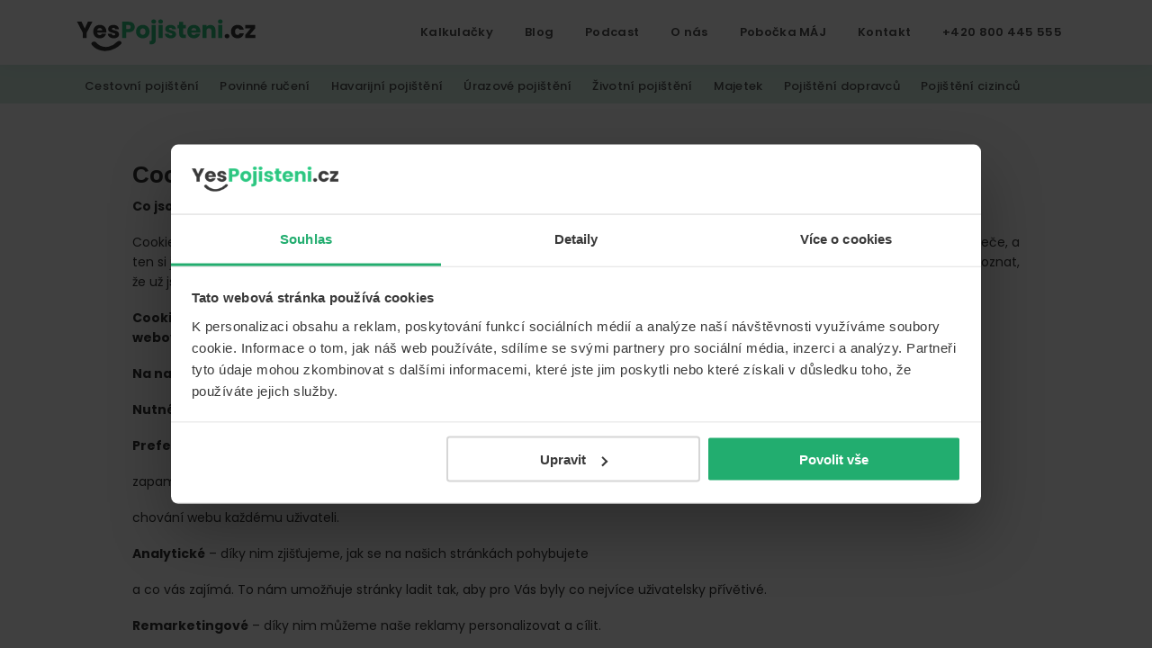

--- FILE ---
content_type: text/html; charset=UTF-8
request_url: https://www.yespojisteni.cz/cookies/
body_size: 12475
content:
<!DOCTYPE html>
<html lang="cs">
<head >
<meta charset="UTF-8" />
<meta name="viewport" content="width=device-width, initial-scale=1" />
<meta name='robots' content='index, follow, max-image-preview:large, max-snippet:-1, max-video-preview:-1' />

	<!-- This site is optimized with the Yoast SEO plugin v20.6 - https://yoast.com/wordpress/plugins/seo/ -->
	<title>Cookies - YesPojisteni.cz</title>
	<link rel="canonical" href="https://www.yespojisteni.cz/cookies/" />
	<meta property="og:locale" content="cs_CZ" />
	<meta property="og:type" content="article" />
	<meta property="og:title" content="Cookies - YesPojisteni.cz" />
	<meta property="og:description" content="Co jsou cookies? Cookies si můžete představit jako informace o malých velikostech dat. Tahle data pošle stránka, kterou si prohlížíte, do vašeho prohlížeče, a ten si je uloží. Při každé další návštěvě stránky je potom posílá zpátky a přijímá nová. Konkrétní stránka si vás tak může zapamatovat, poznat, že už jste ji v minulosti navštívili, [&hellip;]" />
	<meta property="og:url" content="https://www.yespojisteni.cz/cookies/" />
	<meta property="og:site_name" content="YesPojisteni.cz" />
	<meta property="article:publisher" content="https://www.facebook.com/YesPoji%c5%a1t%c4%9bn%c3%ad-228472474203435/" />
	<meta property="article:modified_time" content="2022-11-04T09:17:26+00:00" />
	<meta name="twitter:card" content="summary_large_image" />
	<meta name="twitter:site" content="@yespojisteni" />
	<meta name="twitter:label1" content="Est. reading time" />
	<meta name="twitter:data1" content="2 minuty" />
	<script type="application/ld+json" class="yoast-schema-graph">{"@context":"https://schema.org","@graph":[{"@type":"WebPage","@id":"https://www.yespojisteni.cz/cookies/","url":"https://www.yespojisteni.cz/cookies/","name":"Cookies - YesPojisteni.cz","isPartOf":{"@id":"https://www.yespojisteni.cz/#website"},"datePublished":"2022-11-04T09:03:52+00:00","dateModified":"2022-11-04T09:17:26+00:00","breadcrumb":{"@id":"https://www.yespojisteni.cz/cookies/#breadcrumb"},"inLanguage":"cs","potentialAction":[{"@type":"ReadAction","target":["https://www.yespojisteni.cz/cookies/"]}]},{"@type":"BreadcrumbList","@id":"https://www.yespojisteni.cz/cookies/#breadcrumb","itemListElement":[{"@type":"ListItem","position":1,"name":"Home","item":"https://www.yespojisteni.cz/"},{"@type":"ListItem","position":2,"name":"Cookies"}]},{"@type":"WebSite","@id":"https://www.yespojisteni.cz/#website","url":"https://www.yespojisteni.cz/","name":"YesPojisteni.cz","description":"Online srovnávač všech druhů pojištění od hlavních pojišťoven na trhu. Vyberte nejlevnější pojištění online.","publisher":{"@id":"https://www.yespojisteni.cz/#organization"},"potentialAction":[{"@type":"SearchAction","target":{"@type":"EntryPoint","urlTemplate":"https://www.yespojisteni.cz/?s={search_term_string}"},"query-input":"required name=search_term_string"}],"inLanguage":"cs"},{"@type":"Organization","@id":"https://www.yespojisteni.cz/#organization","name":"YesPojisteni.cz","url":"https://www.yespojisteni.cz/","logo":{"@type":"ImageObject","inLanguage":"cs","@id":"https://www.yespojisteni.cz/#/schema/logo/image/","url":"https://www.yespojisteni.cz/wp-content/uploads/2023/05/yespojisteni-cz-nove-logo.svg","contentUrl":"https://www.yespojisteni.cz/wp-content/uploads/2023/05/yespojisteni-cz-nove-logo.svg","width":123,"height":24,"caption":"YesPojisteni.cz"},"image":{"@id":"https://www.yespojisteni.cz/#/schema/logo/image/"},"sameAs":["https://www.facebook.com/YesPojištění-228472474203435/","https://twitter.com/yespojisteni"]}]}</script>
	<!-- / Yoast SEO plugin. -->


<link rel='dns-prefetch' href='//www.yespojisteni.cz' />
<link rel='dns-prefetch' href='//fonts.googleapis.com' />
<link href='https://fonts.gstatic.com' crossorigin rel='preconnect' />
<link rel="alternate" type="application/rss+xml" title="YesPojisteni.cz &raquo; RSS zdroj" href="https://www.yespojisteni.cz/feed/" />
<link rel="alternate" type="application/rss+xml" title="YesPojisteni.cz &raquo; RSS komentářů" href="https://www.yespojisteni.cz/comments/feed/" />
<script>
window._wpemojiSettings = {"baseUrl":"https:\/\/s.w.org\/images\/core\/emoji\/14.0.0\/72x72\/","ext":".png","svgUrl":"https:\/\/s.w.org\/images\/core\/emoji\/14.0.0\/svg\/","svgExt":".svg","source":{"concatemoji":"https:\/\/www.yespojisteni.cz\/wp-includes\/js\/wp-emoji-release.min.js?ver=6.2.2"}};
/*! This file is auto-generated */
!function(e,a,t){var n,r,o,i=a.createElement("canvas"),p=i.getContext&&i.getContext("2d");function s(e,t){p.clearRect(0,0,i.width,i.height),p.fillText(e,0,0);e=i.toDataURL();return p.clearRect(0,0,i.width,i.height),p.fillText(t,0,0),e===i.toDataURL()}function c(e){var t=a.createElement("script");t.src=e,t.defer=t.type="text/javascript",a.getElementsByTagName("head")[0].appendChild(t)}for(o=Array("flag","emoji"),t.supports={everything:!0,everythingExceptFlag:!0},r=0;r<o.length;r++)t.supports[o[r]]=function(e){if(p&&p.fillText)switch(p.textBaseline="top",p.font="600 32px Arial",e){case"flag":return s("\ud83c\udff3\ufe0f\u200d\u26a7\ufe0f","\ud83c\udff3\ufe0f\u200b\u26a7\ufe0f")?!1:!s("\ud83c\uddfa\ud83c\uddf3","\ud83c\uddfa\u200b\ud83c\uddf3")&&!s("\ud83c\udff4\udb40\udc67\udb40\udc62\udb40\udc65\udb40\udc6e\udb40\udc67\udb40\udc7f","\ud83c\udff4\u200b\udb40\udc67\u200b\udb40\udc62\u200b\udb40\udc65\u200b\udb40\udc6e\u200b\udb40\udc67\u200b\udb40\udc7f");case"emoji":return!s("\ud83e\udef1\ud83c\udffb\u200d\ud83e\udef2\ud83c\udfff","\ud83e\udef1\ud83c\udffb\u200b\ud83e\udef2\ud83c\udfff")}return!1}(o[r]),t.supports.everything=t.supports.everything&&t.supports[o[r]],"flag"!==o[r]&&(t.supports.everythingExceptFlag=t.supports.everythingExceptFlag&&t.supports[o[r]]);t.supports.everythingExceptFlag=t.supports.everythingExceptFlag&&!t.supports.flag,t.DOMReady=!1,t.readyCallback=function(){t.DOMReady=!0},t.supports.everything||(n=function(){t.readyCallback()},a.addEventListener?(a.addEventListener("DOMContentLoaded",n,!1),e.addEventListener("load",n,!1)):(e.attachEvent("onload",n),a.attachEvent("onreadystatechange",function(){"complete"===a.readyState&&t.readyCallback()})),(e=t.source||{}).concatemoji?c(e.concatemoji):e.wpemoji&&e.twemoji&&(c(e.twemoji),c(e.wpemoji)))}(window,document,window._wpemojiSettings);
</script>
<style>
img.wp-smiley,
img.emoji {
	display: inline !important;
	border: none !important;
	box-shadow: none !important;
	height: 1em !important;
	width: 1em !important;
	margin: 0 0.07em !important;
	vertical-align: -0.1em !important;
	background: none !important;
	padding: 0 !important;
}
</style>
	<link rel='stylesheet' id='genesis-blocks-style-css-css' href='https://www.yespojisteni.cz/wp-content/plugins/genesis-blocks/dist/style-blocks.build.css?ver=1685270770' media='all' />
<link rel='stylesheet' id='genesis-sample-css' href='https://www.yespojisteni.cz/wp-content/themes/genesis-sample/style.css?ver=3.4.89' media='all' />
<style id='genesis-sample-inline-css'>

		.wp-custom-logo .site-container .custom-logo-link {
			aspect-ratio: 200/24;
		}
		
		.wp-custom-logo .site-container .title-area {
			max-width: 200px;
		}
		
		.wp-custom-logo .title-area {
			padding-top: 23px;
		}
		
</style>
<link rel='stylesheet' id='wp-block-library-css' href='https://www.yespojisteni.cz/wp-includes/css/dist/block-library/style.min.css?ver=6.2.2' media='all' />
<link rel='stylesheet' id='classic-theme-styles-css' href='https://www.yespojisteni.cz/wp-includes/css/classic-themes.min.css?ver=6.2.2' media='all' />
<style id='global-styles-inline-css'>
body{--wp--preset--color--black: #000000;--wp--preset--color--cyan-bluish-gray: #abb8c3;--wp--preset--color--white: #ffffff;--wp--preset--color--pale-pink: #f78da7;--wp--preset--color--vivid-red: #cf2e2e;--wp--preset--color--luminous-vivid-orange: #ff6900;--wp--preset--color--luminous-vivid-amber: #fcb900;--wp--preset--color--light-green-cyan: #7bdcb5;--wp--preset--color--vivid-green-cyan: #00d084;--wp--preset--color--pale-cyan-blue: #8ed1fc;--wp--preset--color--vivid-cyan-blue: #0693e3;--wp--preset--color--vivid-purple: #9b51e0;--wp--preset--color--theme-primary: #0073e5;--wp--preset--color--theme-secondary: #0073e5;--wp--preset--gradient--vivid-cyan-blue-to-vivid-purple: linear-gradient(135deg,rgba(6,147,227,1) 0%,rgb(155,81,224) 100%);--wp--preset--gradient--light-green-cyan-to-vivid-green-cyan: linear-gradient(135deg,rgb(122,220,180) 0%,rgb(0,208,130) 100%);--wp--preset--gradient--luminous-vivid-amber-to-luminous-vivid-orange: linear-gradient(135deg,rgba(252,185,0,1) 0%,rgba(255,105,0,1) 100%);--wp--preset--gradient--luminous-vivid-orange-to-vivid-red: linear-gradient(135deg,rgba(255,105,0,1) 0%,rgb(207,46,46) 100%);--wp--preset--gradient--very-light-gray-to-cyan-bluish-gray: linear-gradient(135deg,rgb(238,238,238) 0%,rgb(169,184,195) 100%);--wp--preset--gradient--cool-to-warm-spectrum: linear-gradient(135deg,rgb(74,234,220) 0%,rgb(151,120,209) 20%,rgb(207,42,186) 40%,rgb(238,44,130) 60%,rgb(251,105,98) 80%,rgb(254,248,76) 100%);--wp--preset--gradient--blush-light-purple: linear-gradient(135deg,rgb(255,206,236) 0%,rgb(152,150,240) 100%);--wp--preset--gradient--blush-bordeaux: linear-gradient(135deg,rgb(254,205,165) 0%,rgb(254,45,45) 50%,rgb(107,0,62) 100%);--wp--preset--gradient--luminous-dusk: linear-gradient(135deg,rgb(255,203,112) 0%,rgb(199,81,192) 50%,rgb(65,88,208) 100%);--wp--preset--gradient--pale-ocean: linear-gradient(135deg,rgb(255,245,203) 0%,rgb(182,227,212) 50%,rgb(51,167,181) 100%);--wp--preset--gradient--electric-grass: linear-gradient(135deg,rgb(202,248,128) 0%,rgb(113,206,126) 100%);--wp--preset--gradient--midnight: linear-gradient(135deg,rgb(2,3,129) 0%,rgb(40,116,252) 100%);--wp--preset--duotone--dark-grayscale: url('#wp-duotone-dark-grayscale');--wp--preset--duotone--grayscale: url('#wp-duotone-grayscale');--wp--preset--duotone--purple-yellow: url('#wp-duotone-purple-yellow');--wp--preset--duotone--blue-red: url('#wp-duotone-blue-red');--wp--preset--duotone--midnight: url('#wp-duotone-midnight');--wp--preset--duotone--magenta-yellow: url('#wp-duotone-magenta-yellow');--wp--preset--duotone--purple-green: url('#wp-duotone-purple-green');--wp--preset--duotone--blue-orange: url('#wp-duotone-blue-orange');--wp--preset--font-size--small: 12px;--wp--preset--font-size--medium: 20px;--wp--preset--font-size--large: 20px;--wp--preset--font-size--x-large: 42px;--wp--preset--font-size--normal: 18px;--wp--preset--font-size--larger: 24px;--wp--preset--spacing--20: 0.44rem;--wp--preset--spacing--30: 0.67rem;--wp--preset--spacing--40: 1rem;--wp--preset--spacing--50: 1.5rem;--wp--preset--spacing--60: 2.25rem;--wp--preset--spacing--70: 3.38rem;--wp--preset--spacing--80: 5.06rem;--wp--preset--shadow--natural: 6px 6px 9px rgba(0, 0, 0, 0.2);--wp--preset--shadow--deep: 12px 12px 50px rgba(0, 0, 0, 0.4);--wp--preset--shadow--sharp: 6px 6px 0px rgba(0, 0, 0, 0.2);--wp--preset--shadow--outlined: 6px 6px 0px -3px rgba(255, 255, 255, 1), 6px 6px rgba(0, 0, 0, 1);--wp--preset--shadow--crisp: 6px 6px 0px rgba(0, 0, 0, 1);}:where(.is-layout-flex){gap: 0.5em;}body .is-layout-flow > .alignleft{float: left;margin-inline-start: 0;margin-inline-end: 2em;}body .is-layout-flow > .alignright{float: right;margin-inline-start: 2em;margin-inline-end: 0;}body .is-layout-flow > .aligncenter{margin-left: auto !important;margin-right: auto !important;}body .is-layout-constrained > .alignleft{float: left;margin-inline-start: 0;margin-inline-end: 2em;}body .is-layout-constrained > .alignright{float: right;margin-inline-start: 2em;margin-inline-end: 0;}body .is-layout-constrained > .aligncenter{margin-left: auto !important;margin-right: auto !important;}body .is-layout-constrained > :where(:not(.alignleft):not(.alignright):not(.alignfull)){max-width: var(--wp--style--global--content-size);margin-left: auto !important;margin-right: auto !important;}body .is-layout-constrained > .alignwide{max-width: var(--wp--style--global--wide-size);}body .is-layout-flex{display: flex;}body .is-layout-flex{flex-wrap: wrap;align-items: center;}body .is-layout-flex > *{margin: 0;}:where(.wp-block-columns.is-layout-flex){gap: 2em;}.has-black-color{color: var(--wp--preset--color--black) !important;}.has-cyan-bluish-gray-color{color: var(--wp--preset--color--cyan-bluish-gray) !important;}.has-white-color{color: var(--wp--preset--color--white) !important;}.has-pale-pink-color{color: var(--wp--preset--color--pale-pink) !important;}.has-vivid-red-color{color: var(--wp--preset--color--vivid-red) !important;}.has-luminous-vivid-orange-color{color: var(--wp--preset--color--luminous-vivid-orange) !important;}.has-luminous-vivid-amber-color{color: var(--wp--preset--color--luminous-vivid-amber) !important;}.has-light-green-cyan-color{color: var(--wp--preset--color--light-green-cyan) !important;}.has-vivid-green-cyan-color{color: var(--wp--preset--color--vivid-green-cyan) !important;}.has-pale-cyan-blue-color{color: var(--wp--preset--color--pale-cyan-blue) !important;}.has-vivid-cyan-blue-color{color: var(--wp--preset--color--vivid-cyan-blue) !important;}.has-vivid-purple-color{color: var(--wp--preset--color--vivid-purple) !important;}.has-black-background-color{background-color: var(--wp--preset--color--black) !important;}.has-cyan-bluish-gray-background-color{background-color: var(--wp--preset--color--cyan-bluish-gray) !important;}.has-white-background-color{background-color: var(--wp--preset--color--white) !important;}.has-pale-pink-background-color{background-color: var(--wp--preset--color--pale-pink) !important;}.has-vivid-red-background-color{background-color: var(--wp--preset--color--vivid-red) !important;}.has-luminous-vivid-orange-background-color{background-color: var(--wp--preset--color--luminous-vivid-orange) !important;}.has-luminous-vivid-amber-background-color{background-color: var(--wp--preset--color--luminous-vivid-amber) !important;}.has-light-green-cyan-background-color{background-color: var(--wp--preset--color--light-green-cyan) !important;}.has-vivid-green-cyan-background-color{background-color: var(--wp--preset--color--vivid-green-cyan) !important;}.has-pale-cyan-blue-background-color{background-color: var(--wp--preset--color--pale-cyan-blue) !important;}.has-vivid-cyan-blue-background-color{background-color: var(--wp--preset--color--vivid-cyan-blue) !important;}.has-vivid-purple-background-color{background-color: var(--wp--preset--color--vivid-purple) !important;}.has-black-border-color{border-color: var(--wp--preset--color--black) !important;}.has-cyan-bluish-gray-border-color{border-color: var(--wp--preset--color--cyan-bluish-gray) !important;}.has-white-border-color{border-color: var(--wp--preset--color--white) !important;}.has-pale-pink-border-color{border-color: var(--wp--preset--color--pale-pink) !important;}.has-vivid-red-border-color{border-color: var(--wp--preset--color--vivid-red) !important;}.has-luminous-vivid-orange-border-color{border-color: var(--wp--preset--color--luminous-vivid-orange) !important;}.has-luminous-vivid-amber-border-color{border-color: var(--wp--preset--color--luminous-vivid-amber) !important;}.has-light-green-cyan-border-color{border-color: var(--wp--preset--color--light-green-cyan) !important;}.has-vivid-green-cyan-border-color{border-color: var(--wp--preset--color--vivid-green-cyan) !important;}.has-pale-cyan-blue-border-color{border-color: var(--wp--preset--color--pale-cyan-blue) !important;}.has-vivid-cyan-blue-border-color{border-color: var(--wp--preset--color--vivid-cyan-blue) !important;}.has-vivid-purple-border-color{border-color: var(--wp--preset--color--vivid-purple) !important;}.has-vivid-cyan-blue-to-vivid-purple-gradient-background{background: var(--wp--preset--gradient--vivid-cyan-blue-to-vivid-purple) !important;}.has-light-green-cyan-to-vivid-green-cyan-gradient-background{background: var(--wp--preset--gradient--light-green-cyan-to-vivid-green-cyan) !important;}.has-luminous-vivid-amber-to-luminous-vivid-orange-gradient-background{background: var(--wp--preset--gradient--luminous-vivid-amber-to-luminous-vivid-orange) !important;}.has-luminous-vivid-orange-to-vivid-red-gradient-background{background: var(--wp--preset--gradient--luminous-vivid-orange-to-vivid-red) !important;}.has-very-light-gray-to-cyan-bluish-gray-gradient-background{background: var(--wp--preset--gradient--very-light-gray-to-cyan-bluish-gray) !important;}.has-cool-to-warm-spectrum-gradient-background{background: var(--wp--preset--gradient--cool-to-warm-spectrum) !important;}.has-blush-light-purple-gradient-background{background: var(--wp--preset--gradient--blush-light-purple) !important;}.has-blush-bordeaux-gradient-background{background: var(--wp--preset--gradient--blush-bordeaux) !important;}.has-luminous-dusk-gradient-background{background: var(--wp--preset--gradient--luminous-dusk) !important;}.has-pale-ocean-gradient-background{background: var(--wp--preset--gradient--pale-ocean) !important;}.has-electric-grass-gradient-background{background: var(--wp--preset--gradient--electric-grass) !important;}.has-midnight-gradient-background{background: var(--wp--preset--gradient--midnight) !important;}.has-small-font-size{font-size: var(--wp--preset--font-size--small) !important;}.has-medium-font-size{font-size: var(--wp--preset--font-size--medium) !important;}.has-large-font-size{font-size: var(--wp--preset--font-size--large) !important;}.has-x-large-font-size{font-size: var(--wp--preset--font-size--x-large) !important;}
.wp-block-navigation a:where(:not(.wp-element-button)){color: inherit;}
:where(.wp-block-columns.is-layout-flex){gap: 2em;}
.wp-block-pullquote{font-size: 1.5em;line-height: 1.6;}
</style>
<link rel='stylesheet' id='collapscore-css-css' href='https://www.yespojisteni.cz/wp-content/plugins/jquery-collapse-o-matic/css/core_style.css?ver=1.0' media='all' />
<style id='collapscore-css-inline-css'>
.collapseomatic {
	background-image: url("/wp-content/uploads/2023/05/Vector-1.svg") !important;
	background-repeat: no-repeat;
padding: 0px 35px 0px 0px !important;		
	      font-weight: 400;
font-size: 16px;
line-height: 28px;
letter-spacing: 0.3px;
color: #393939;
		margin: 20px 255px 10px 250px;
        }

@media only screen and (max-width: 1300px) {
.collapseomatic {
	background-image: url("/wp-content/uploads/2023/05/Vector-1.svg") !important;
	background-repeat: no-repeat;
padding: 0px 35px 0px 0px !important;
	      font-weight: 400;
font-size: 16px;
line-height: 28px;
letter-spacing: 0.3px;
color: #393939;
	margin: 20px 205px 10px 240px;
        }
}

@media only screen and (max-width: 1100px) {
.collapseomatic {
	background-image: url("/wp-content/uploads/2023/05/Vector-1.svg") !important;
	background-repeat: no-repeat;
padding: 0px 35px 0px 0px !important;
	      font-weight: 400;
font-size: 16px;
line-height: 28px;
letter-spacing: 0.3px;
color: #393939;
	margin: 20px 105px 10px 140px;
        }
}

@media only screen and (max-width: 900px) {
.collapseomatic {
	background-image: url("/wp-content/uploads/2023/05/Vector-1.svg") !important;
	background-repeat: no-repeat;
padding: 0px 35px 0px 0px !important;
	      font-weight: 400;
font-size: 16px;
line-height: 28px;
letter-spacing: 0.3px;
color: #393939;
	margin: 20px 55px 10px 90px;
        }
}

@media only screen and (max-width: 900px) {
.collapseomatic {
	background-image: url("/wp-content/uploads/2023/05/Vector-1.svg") !important;
	background-repeat: no-repeat;
padding: 0px 35px 0px 0px !important;
	      font-weight: 400;
font-size: 16px;
line-height: 28px;
letter-spacing: 0.3px;
color: #393939;
	margin: 20px 25px 10px 30px;
        }
}

@media only screen and (max-width: 310px) {
.collapseomatic {
	background-image: url("/wp-content/uploads/2023/05/Vector-1.svg") !important;
	background-repeat: no-repeat;
padding: 0px 35px 0px 0px !important;
	      font-weight: 400;
font-size: 16px;
line-height: 28px;
letter-spacing: 0.3px;
color: #393939;
	margin: 20px 0px 10px 0px;
        }
}

@media only screen and (max-width: 410px) {
.collapseomatic {
	background-image: url("/wp-content/uploads/2023/05/Vector-1.svg") !important;
	background-repeat: no-repeat;
padding: 0px 35px 0px 0px !important;
	      font-weight: 400;
font-size: 16px;
line-height: 28px;
letter-spacing: 0.3px;
color: #393939;
	margin: 20px 0px 10px 0px;
        }
}

.colomat-close {
    background-image: url("/wp-content/uploads/2023/05/Vector-2.svg") !important;
}
</style>
<link rel='stylesheet' id='collapseomatic-css-css' href='https://www.yespojisteni.cz/wp-content/plugins/jquery-collapse-o-matic/css/light_style.css?ver=1.6' media='all' />
<link rel='stylesheet' id='genesis-sample-fonts-css' href='https://fonts.googleapis.com/css2?family=Poppins:wght@400;500;700&#038;display=swap' media='all' />
<link rel='stylesheet' id='dashicons-css' href='https://www.yespojisteni.cz/wp-includes/css/dashicons.min.css?ver=6.2.2' media='all' />
<link rel='stylesheet' id='genesis-sample-gutenberg-css' href='https://www.yespojisteni.cz/wp-content/themes/genesis-sample/lib/gutenberg/front-end.css?ver=3.4.89' media='all' />
<style id='genesis-sample-gutenberg-inline-css'>
.gb-block-post-grid .gb-post-grid-items h2 a:hover {
	color: #0073e5;
}

.site-container .wp-block-button .wp-block-button__link {
	background-color: #0073e5;
}

.wp-block-button .wp-block-button__link:not(.has-background),
.wp-block-button .wp-block-button__link:not(.has-background):focus,
.wp-block-button .wp-block-button__link:not(.has-background):hover {
	color: #ffffff;
}

.site-container .wp-block-button.is-style-outline .wp-block-button__link {
	color: #0073e5;
}

.site-container .wp-block-button.is-style-outline .wp-block-button__link:focus,
.site-container .wp-block-button.is-style-outline .wp-block-button__link:hover {
	color: #2396ff;
}		.site-container .has-small-font-size {
			font-size: 12px;
		}		.site-container .has-normal-font-size {
			font-size: 18px;
		}		.site-container .has-large-font-size {
			font-size: 20px;
		}		.site-container .has-larger-font-size {
			font-size: 24px;
		}		.site-container .has-theme-primary-color,
		.site-container .wp-block-button .wp-block-button__link.has-theme-primary-color,
		.site-container .wp-block-button.is-style-outline .wp-block-button__link.has-theme-primary-color {
			color: #0073e5;
		}

		.site-container .has-theme-primary-background-color,
		.site-container .wp-block-button .wp-block-button__link.has-theme-primary-background-color,
		.site-container .wp-block-pullquote.is-style-solid-color.has-theme-primary-background-color {
			background-color: #0073e5;
		}		.site-container .has-theme-secondary-color,
		.site-container .wp-block-button .wp-block-button__link.has-theme-secondary-color,
		.site-container .wp-block-button.is-style-outline .wp-block-button__link.has-theme-secondary-color {
			color: #0073e5;
		}

		.site-container .has-theme-secondary-background-color,
		.site-container .wp-block-button .wp-block-button__link.has-theme-secondary-background-color,
		.site-container .wp-block-pullquote.is-style-solid-color.has-theme-secondary-background-color {
			background-color: #0073e5;
		}
</style>
<script src='https://www.yespojisteni.cz/wp-includes/js/jquery/jquery.min.js?ver=3.6.4' id='jquery-core-js'></script>
<script src='https://www.yespojisteni.cz/wp-includes/js/jquery/jquery-migrate.min.js?ver=3.4.0' id='jquery-migrate-js'></script>
<link rel="https://api.w.org/" href="https://www.yespojisteni.cz/wp-json/" /><link rel="alternate" type="application/json" href="https://www.yespojisteni.cz/wp-json/wp/v2/pages/8199" /><link rel="EditURI" type="application/rsd+xml" title="RSD" href="https://www.yespojisteni.cz/xmlrpc.php?rsd" />
<link rel="wlwmanifest" type="application/wlwmanifest+xml" href="https://www.yespojisteni.cz/wp-includes/wlwmanifest.xml" />
<meta name="generator" content="WordPress 6.2.2" />
<link rel='shortlink' href='https://www.yespojisteni.cz/?p=8199' />
<link rel="alternate" type="application/json+oembed" href="https://www.yespojisteni.cz/wp-json/oembed/1.0/embed?url=https%3A%2F%2Fwww.yespojisteni.cz%2Fcookies%2F" />
<link rel="alternate" type="text/xml+oembed" href="https://www.yespojisteni.cz/wp-json/oembed/1.0/embed?url=https%3A%2F%2Fwww.yespojisteni.cz%2Fcookies%2F&#038;format=xml" />
<script src="https://ajax.googleapis.com/ajax/libs/webfont/1.6.26/webfont.js"></script>
<script>
 WebFont.load({
    google: {
      families: ['Poppins:300,400,600,700']
    }
  });
</script>
<meta http-equiv="X-UA-Compatible" content="IE=edge" />
<meta name="seznam-wmt" content="Jpm6tTtc1jnXDRyXFmFxuMFLZC1mhxkf" />
<meta name="facebook-domain-verification" content="9ll7lqaficscbu27y64zbf1wau0wv6" />


<!-- Google Tag Manager -->
<script>(function(w,d,s,l,i){w[l]=w[l]||[];w[l].push({'gtm.start':
new Date().getTime(),event:'gtm.js'});var f=d.getElementsByTagName(s)[0],
j=d.createElement(s),dl=l!='dataLayer'?'&l='+l:'';j.async=true;j.src=
'https://www.googletagmanager.com/gtm.js?id='+i+dl;f.parentNode.insertBefore(j,f);
})(window,document,'script','dataLayer','GTM-W2VVSVV');</script>
<!-- End Google Tag Manager -->

<meta name="google-site-verification" content="zZiKTbbXNJfdSBQSditzplNpJ58BF6Aw6JRRxHXRe_Q" /><link rel="icon" href="https://www.yespojisteni.cz/wp-content/uploads/2024/09/cropped-favicon_yes_new-32x32.png" sizes="32x32" />
<link rel="icon" href="https://www.yespojisteni.cz/wp-content/uploads/2024/09/cropped-favicon_yes_new-192x192.png" sizes="192x192" />
<link rel="apple-touch-icon" href="https://www.yespojisteni.cz/wp-content/uploads/2024/09/cropped-favicon_yes_new-180x180.png" />
<meta name="msapplication-TileImage" content="https://www.yespojisteni.cz/wp-content/uploads/2024/09/cropped-favicon_yes_new-270x270.png" />
		<style id="wp-custom-css">
			
.media_companies{
    margin:20px 0 60px 0;
    padding:10px 0 10px 0;
    text-align:left
}

.media_companies img {height:auto;max-width:36%;margin-left:14px;margin-right:6px;margin:10px
}
		</style>
		</head>
<body class="page-template-default page page-id-8199 wp-custom-logo wp-embed-responsive header-image header-full-width full-width-content genesis-breadcrumbs-hidden genesis-singular-image-hidden genesis-footer-widgets-visible no-js first-block-core-paragraph"><svg xmlns="http://www.w3.org/2000/svg" viewBox="0 0 0 0" width="0" height="0" focusable="false" role="none" style="visibility: hidden; position: absolute; left: -9999px; overflow: hidden;" ><defs><filter id="wp-duotone-dark-grayscale"><feColorMatrix color-interpolation-filters="sRGB" type="matrix" values=" .299 .587 .114 0 0 .299 .587 .114 0 0 .299 .587 .114 0 0 .299 .587 .114 0 0 " /><feComponentTransfer color-interpolation-filters="sRGB" ><feFuncR type="table" tableValues="0 0.49803921568627" /><feFuncG type="table" tableValues="0 0.49803921568627" /><feFuncB type="table" tableValues="0 0.49803921568627" /><feFuncA type="table" tableValues="1 1" /></feComponentTransfer><feComposite in2="SourceGraphic" operator="in" /></filter></defs></svg><svg xmlns="http://www.w3.org/2000/svg" viewBox="0 0 0 0" width="0" height="0" focusable="false" role="none" style="visibility: hidden; position: absolute; left: -9999px; overflow: hidden;" ><defs><filter id="wp-duotone-grayscale"><feColorMatrix color-interpolation-filters="sRGB" type="matrix" values=" .299 .587 .114 0 0 .299 .587 .114 0 0 .299 .587 .114 0 0 .299 .587 .114 0 0 " /><feComponentTransfer color-interpolation-filters="sRGB" ><feFuncR type="table" tableValues="0 1" /><feFuncG type="table" tableValues="0 1" /><feFuncB type="table" tableValues="0 1" /><feFuncA type="table" tableValues="1 1" /></feComponentTransfer><feComposite in2="SourceGraphic" operator="in" /></filter></defs></svg><svg xmlns="http://www.w3.org/2000/svg" viewBox="0 0 0 0" width="0" height="0" focusable="false" role="none" style="visibility: hidden; position: absolute; left: -9999px; overflow: hidden;" ><defs><filter id="wp-duotone-purple-yellow"><feColorMatrix color-interpolation-filters="sRGB" type="matrix" values=" .299 .587 .114 0 0 .299 .587 .114 0 0 .299 .587 .114 0 0 .299 .587 .114 0 0 " /><feComponentTransfer color-interpolation-filters="sRGB" ><feFuncR type="table" tableValues="0.54901960784314 0.98823529411765" /><feFuncG type="table" tableValues="0 1" /><feFuncB type="table" tableValues="0.71764705882353 0.25490196078431" /><feFuncA type="table" tableValues="1 1" /></feComponentTransfer><feComposite in2="SourceGraphic" operator="in" /></filter></defs></svg><svg xmlns="http://www.w3.org/2000/svg" viewBox="0 0 0 0" width="0" height="0" focusable="false" role="none" style="visibility: hidden; position: absolute; left: -9999px; overflow: hidden;" ><defs><filter id="wp-duotone-blue-red"><feColorMatrix color-interpolation-filters="sRGB" type="matrix" values=" .299 .587 .114 0 0 .299 .587 .114 0 0 .299 .587 .114 0 0 .299 .587 .114 0 0 " /><feComponentTransfer color-interpolation-filters="sRGB" ><feFuncR type="table" tableValues="0 1" /><feFuncG type="table" tableValues="0 0.27843137254902" /><feFuncB type="table" tableValues="0.5921568627451 0.27843137254902" /><feFuncA type="table" tableValues="1 1" /></feComponentTransfer><feComposite in2="SourceGraphic" operator="in" /></filter></defs></svg><svg xmlns="http://www.w3.org/2000/svg" viewBox="0 0 0 0" width="0" height="0" focusable="false" role="none" style="visibility: hidden; position: absolute; left: -9999px; overflow: hidden;" ><defs><filter id="wp-duotone-midnight"><feColorMatrix color-interpolation-filters="sRGB" type="matrix" values=" .299 .587 .114 0 0 .299 .587 .114 0 0 .299 .587 .114 0 0 .299 .587 .114 0 0 " /><feComponentTransfer color-interpolation-filters="sRGB" ><feFuncR type="table" tableValues="0 0" /><feFuncG type="table" tableValues="0 0.64705882352941" /><feFuncB type="table" tableValues="0 1" /><feFuncA type="table" tableValues="1 1" /></feComponentTransfer><feComposite in2="SourceGraphic" operator="in" /></filter></defs></svg><svg xmlns="http://www.w3.org/2000/svg" viewBox="0 0 0 0" width="0" height="0" focusable="false" role="none" style="visibility: hidden; position: absolute; left: -9999px; overflow: hidden;" ><defs><filter id="wp-duotone-magenta-yellow"><feColorMatrix color-interpolation-filters="sRGB" type="matrix" values=" .299 .587 .114 0 0 .299 .587 .114 0 0 .299 .587 .114 0 0 .299 .587 .114 0 0 " /><feComponentTransfer color-interpolation-filters="sRGB" ><feFuncR type="table" tableValues="0.78039215686275 1" /><feFuncG type="table" tableValues="0 0.94901960784314" /><feFuncB type="table" tableValues="0.35294117647059 0.47058823529412" /><feFuncA type="table" tableValues="1 1" /></feComponentTransfer><feComposite in2="SourceGraphic" operator="in" /></filter></defs></svg><svg xmlns="http://www.w3.org/2000/svg" viewBox="0 0 0 0" width="0" height="0" focusable="false" role="none" style="visibility: hidden; position: absolute; left: -9999px; overflow: hidden;" ><defs><filter id="wp-duotone-purple-green"><feColorMatrix color-interpolation-filters="sRGB" type="matrix" values=" .299 .587 .114 0 0 .299 .587 .114 0 0 .299 .587 .114 0 0 .299 .587 .114 0 0 " /><feComponentTransfer color-interpolation-filters="sRGB" ><feFuncR type="table" tableValues="0.65098039215686 0.40392156862745" /><feFuncG type="table" tableValues="0 1" /><feFuncB type="table" tableValues="0.44705882352941 0.4" /><feFuncA type="table" tableValues="1 1" /></feComponentTransfer><feComposite in2="SourceGraphic" operator="in" /></filter></defs></svg><svg xmlns="http://www.w3.org/2000/svg" viewBox="0 0 0 0" width="0" height="0" focusable="false" role="none" style="visibility: hidden; position: absolute; left: -9999px; overflow: hidden;" ><defs><filter id="wp-duotone-blue-orange"><feColorMatrix color-interpolation-filters="sRGB" type="matrix" values=" .299 .587 .114 0 0 .299 .587 .114 0 0 .299 .587 .114 0 0 .299 .587 .114 0 0 " /><feComponentTransfer color-interpolation-filters="sRGB" ><feFuncR type="table" tableValues="0.098039215686275 1" /><feFuncG type="table" tableValues="0 0.66274509803922" /><feFuncB type="table" tableValues="0.84705882352941 0.41960784313725" /><feFuncA type="table" tableValues="1 1" /></feComponentTransfer><feComposite in2="SourceGraphic" operator="in" /></filter></defs></svg>	<script>
	//<![CDATA[
	(function(){
		var c = document.body.classList;
		c.remove( 'no-js' );
		c.add( 'js' );
	})();
	//]]>
	</script>
	<div class="site-container"><ul class="genesis-skip-link"><li><a href="#genesis-nav-primary" class="screen-reader-shortcut"> Skip to primary navigation</a></li><li><a href="#genesis-content" class="screen-reader-shortcut"> Skip to main content</a></li><li><a href="#genesis-footer-widgets" class="screen-reader-shortcut"> Skip to footer</a></li></ul><header class="site-header"><div class="wrap"><div class="title-area"><a href="https://www.yespojisteni.cz/" class="custom-logo-link" rel="home"><img width="123" height="24" src="https://www.yespojisteni.cz/wp-content/uploads/2023/05/yespojisteni-cz-nove-logo.svg" class="custom-logo" alt="YesPojisteni.cz" decoding="async" /></a><p class="site-title">YesPojisteni.cz</p><p class="site-description">Online srovnávač všech druhů pojištění od hlavních pojišťoven na trhu. Vyberte nejlevnější pojištění online.</p></div><nav class="our-custom-mobile-menu custom genesis-responsive-menu"><div class="wrap"><ul id="custom" class="our-custom-mobile-menu-ul menu genesis-nav-menu menu-primary js-superfish"><li id="menu-item-9502" class="menu-item menu-item-type-custom menu-item-object-custom menu-item-9502"><a href="https://www.yespojisteni.cz/cestovni-pojisteni/">Cestovní pojištění</a></li>
<li id="menu-item-9500" class="menu-item menu-item-type-custom menu-item-object-custom menu-item-9500"><a href="https://www.yespojisteni.cz/povinne-ruceni/">Povinné ručení</a></li>
<li id="menu-item-9501" class="menu-item menu-item-type-custom menu-item-object-custom menu-item-9501"><a href="https://www.yespojisteni.cz/havarijni-pojisteni/">Havarijní pojištění</a></li>
<li id="menu-item-9504" class="menu-item menu-item-type-custom menu-item-object-custom menu-item-9504"><a href="https://www.yespojisteni.cz/urazove-pojisteni-srovnani/">Úrazové pojištění</a></li>
<li id="menu-item-9503" class="menu-item menu-item-type-custom menu-item-object-custom menu-item-9503"><a href="https://www.yespojisteni.cz/zivotni-pojisteni/">Životní pojištění</a></li>
<li id="menu-item-10327" class="menu-item menu-item-type-post_type menu-item-object-page menu-item-10327"><a href="https://www.yespojisteni.cz/pojisteni-nemovitosti/">Majetek</a></li>
<li id="menu-item-10329" class="menu-item menu-item-type-custom menu-item-object-custom menu-item-10329"><a href="https://dopravci.yespojisteni.cz/">Pojištění dopravců</a></li>
<li id="menu-item-13076" class="menu-item menu-item-type-custom menu-item-object-custom menu-item-13076"><a href="https://www.yespojisteni.cz/zdravotni-pojisteni-cizincu/">Pojištění cizinců</a></li>
<li id="menu-item-10723" class="menu-item menu-item-type-post_type menu-item-object-page menu-item-10723"><a href="https://www.yespojisteni.cz/kalkulacky/">Kalkulačky</a></li>
<li id="menu-item-9505" class="menu-item menu-item-type-custom menu-item-object-custom menu-item-9505"><a href="/blog">Blog</a></li>
<li id="menu-item-13304" class="menu-item menu-item-type-custom menu-item-object-custom menu-item-13304"><a href="https://www.yespojisteni.cz/cestovko-podcast/">Podcast</a></li>
<li id="menu-item-9506" class="menu-item menu-item-type-custom menu-item-object-custom menu-item-9506"><a href="https://www.yespojisteni.cz/o-nas/">O nás</a></li>
<li id="menu-item-13384" class="menu-item menu-item-type-custom menu-item-object-custom menu-item-13384"><a href="https://www.yespojisteni.cz/maj/">Pobočka MÁJ</a></li>
<li id="menu-item-9507" class="menu-item menu-item-type-custom menu-item-object-custom menu-item-9507"><a href="https://www.yespojisteni.cz/kontakt/">Kontakt</a></li>
<li id="menu-item-9508" class="menu-item menu-item-type-custom menu-item-object-custom menu-item-9508"><a href="tel:+420800445555">+420 800 445 555</a></li>
</ul></div></nav><nav class="nav-primary" aria-label="Main" id="genesis-nav-primary"><div class="wrap"><ul id="menu-contact-menu" class="menu genesis-nav-menu menu-primary js-superfish"><li id="menu-item-10721" class="menu-item menu-item-type-post_type menu-item-object-page menu-item-10721"><a href="https://www.yespojisteni.cz/kalkulacky/"><span >Kalkulačky</span></a></li>
<li id="menu-item-9189" class="menu-item menu-item-type-custom menu-item-object-custom menu-item-9189"><a href="/blog"><span >Blog</span></a></li>
<li id="menu-item-13305" class="menu-item menu-item-type-custom menu-item-object-custom menu-item-13305"><a href="https://www.yespojisteni.cz/cestovko-podcast/"><span >Podcast</span></a></li>
<li id="menu-item-9201" class="menu-item menu-item-type-post_type menu-item-object-page menu-item-9201"><a href="https://www.yespojisteni.cz/o-nas/"><span >O nás</span></a></li>
<li id="menu-item-13380" class="menu-item menu-item-type-custom menu-item-object-custom menu-item-13380"><a href="https://www.yespojisteni.cz/maj/"><span >Pobočka MÁJ</span></a></li>
<li id="menu-item-9202" class="menu-item menu-item-type-post_type menu-item-object-page menu-item-9202"><a href="https://www.yespojisteni.cz/kontakt/"><span >Kontakt</span></a></li>
<li id="menu-item-9210" class="menu-item menu-item-type-custom menu-item-object-custom menu-item-9210"><a href="tel:+420800445555"><span >+420 800 445 555</span></a></li>
</ul></div></nav></div></header><nav class="nav-secondary" aria-label="Secondary"><div class="wrap"><ul id="menu-product-menu" class="menu genesis-nav-menu menu-secondary js-superfish"><li id="menu-item-8028" class="menu-item menu-item-type-custom menu-item-object-custom menu-item-8028"><a href="https://www.yespojisteni.cz/cestovni-pojisteni/"><span >Cestovní pojištění</span></a></li>
<li id="menu-item-8029" class="menu-item menu-item-type-custom menu-item-object-custom menu-item-8029"><a href="https://www.yespojisteni.cz/povinne-ruceni/"><span >Povinné ručení</span></a></li>
<li id="menu-item-8030" class="menu-item menu-item-type-custom menu-item-object-custom menu-item-8030"><a href="https://www.yespojisteni.cz/havarijni-pojisteni/"><span >Havarijní pojištění</span></a></li>
<li id="menu-item-8033" class="menu-item menu-item-type-custom menu-item-object-custom menu-item-8033"><a href="https://www.yespojisteni.cz/urazove-pojisteni-srovnani/"><span >Úrazové pojištění</span></a></li>
<li id="menu-item-8032" class="menu-item menu-item-type-custom menu-item-object-custom menu-item-8032"><a href="https://www.yespojisteni.cz/zivotni-pojisteni/"><span >Životní pojištění</span></a></li>
<li id="menu-item-10323" class="menu-item menu-item-type-post_type menu-item-object-page menu-item-10323"><a href="https://www.yespojisteni.cz/pojisteni-nemovitosti/"><span >Majetek</span></a></li>
<li id="menu-item-10324" class="menu-item menu-item-type-custom menu-item-object-custom menu-item-10324"><a href="https://dopravci.yespojisteni.cz/"><span >Pojištění dopravců</span></a></li>
<li id="menu-item-13075" class="menu-item menu-item-type-custom menu-item-object-custom menu-item-13075"><a href="https://www.yespojisteni.cz/zdravotni-pojisteni-cizincu/"><span >Pojištění cizinců</span></a></li>
</ul></div></nav><div class="site-inner"><div class="content-sidebar-wrap"><main class="content" id="genesis-content"><article class="post-8199 page type-page status-publish entry" aria-label="Cookies"><header class="entry-header"><h1 class="entry-title">Cookies</h1>
</header><div class="entry-content">
<p><strong>Co jsou cookies?</strong></p>



<p>Cookies si můžete představit jako informace o malých velikostech dat. Tahle data pošle stránka, kterou si prohlížíte, do vašeho prohlížeče, a ten si je uloží. Při každé další návštěvě stránky je potom posílá zpátky a přijímá nová. Konkrétní stránka si vás tak může zapamatovat, poznat, že už jste ji v minulosti navštívili, a také ví, jaké části webu vás minule zajímaly.</p>



<p><strong>Cookies používané na<br>webových stránkách YesPojisteni.cz</strong></p>



<p><strong>Na našich webových stránkách používáme tyto druhy cookies:</strong></p>



<p><strong>Nutné</strong>&nbsp;– tyhle cookies potřebujeme pro základní funkčnost našich stránek.</p>



<p><strong>Preferenční</strong>&nbsp;–&nbsp;tyto cookies umožňují, aby si webová stránka</p>



<p>zapamatovala informace, díky nimž přizpůsobila vzhled nebo</p>



<p>chování webu každému uživateli.&nbsp;</p>



<p><strong>Analytické</strong>&nbsp;–&nbsp;díky nim zjišťujeme, jak se na našich stránkách pohybujete</p>



<p>a co vás zajímá. To nám umožňuje stránky ladit tak, aby pro Vás byly co nejvíce uživatelsky přívětivé.</p>



<p><strong>Remarketingové</strong>&nbsp;–&nbsp;díky nim můžeme naše reklamy personalizovat a cílit.</p>



<p>Poté Vám můžeme zobrazovat pouze tu reklamu, co Vás zajímá.</p>



<p><strong>Ostatní neboli konverzní a sledovací</strong>&nbsp;–&nbsp;tyto cookies nám pomáhají</p>



<p>analyzovat výkon dalších prodejních kanálů a současně sem patří takové</p>



<p>cookies, které ještě nebyly zařazeny a jejich účel může být v tuto chvíli neznámý.</p>



<p><strong>Seznam používaných nástrojů</strong></p>



<p><strong>Google Ads</strong></p>



<p>Cookie soubory reklamního systému společnosti Google, používáme je pro</p>



<p>zobrazování reklam ve vyhledávací i obsahové síti.</p>



<p><a href="https://policies.google.com/technologies/ads">https://policies.google.com/technologies/ads</a></p>



<p><strong>Sklik</strong></p>



<p>Tak jako Google s cookies pracuje i reklamní systém společnosti Seznam.</p>



<p><a href="https://www.seznam.cz/reklama/en/obsahovy-web/pravidla-reklamy/gdpr">https://www.seznam.cz/reklama/en/obsahovy-web/pravidla-reklamy/gdpr</a></p>



<p><strong>HotJar</strong></p>



<p>Vytváří anonymní nahrávky a mapy z webových návštěv, které slouží k<br>analýze chování uživatelů</p>



<p><a href="https://help.hotjar.com/hc/en-us/articles/115011789248-Hotjar-Cookies">https://help.hotjar.com/hc/en-us/articles/115011789248-Hotjar-Cookies</a></p>



<p><strong>Jak můžete používání<br>cookies upravit?</strong></p>



<p>Webové prohlížeče obvykle cookies ukládají automaticky, lze je ale také</p>



<p>omezit nebo úplně zablokovat. V takovém případě se může bohužel stát,</p>



<p>že nebudeme schopni zabezpečit, že všechny části webu budou fungovat</p>



<p>tak, jak potřebujete. Možnosti omezení i blokace cookies najdete v</p>



<p>nastavení svého prohlížeče.</p>



<p><strong>Jak nastavit cookies ve vašem prohlížeči?</strong></p>



<p><a href="https://support.microsoft.com/cs-cz/windows/odstran%25C4%259Bn%25C3%25AD-a-spr%25C3%25A1va-soubor%25C5%25AF-cookie-168dab11-0753-043d-7c16-ede5947fc64d"><strong>Internet Explorer </strong><strong>→</strong></a></p>



<p><a href="https://support.google.com/accounts/answer/61416?hl=cs"><strong>Google Chrome </strong><strong>→</strong></a></p>



<p><a href="https://support.mozilla.org/cs/kb/blokovani-cookies-dat-stranek-ve-firefoxu?redirectslug=blokovani-cookies&amp;redirectlocale=cs"><strong>Mozilla Firefox </strong><strong>→</strong></a></p>



<p><a href="https://help.opera.com/cs/latest/web-preferences/#cookies"><strong>Opera </strong><strong>→</strong></a></p>



<p><a href="https://support.apple.com/cs-cz/guide/safari/sfri11471/mac"><strong>Safari →</strong></a></p>



<p><strong>Seznam používáných cookies</strong></p>



<script id="CookieDeclaration" src="https://consent.cookiebot.com/16c5bbf2-afa9-4775-9670-86584cd19d4d/cd.js" type="text/javascript" async=""></script>
</div></article></main></div></div><div class="footer-widgets" id="genesis-footer-widgets"><h2 class="genesis-sidebar-title screen-reader-text">Footer</h2><div class="wrap"><div class="widget-area footer-widgets-1 footer-widget-area"><section id="text-14" class="widget widget_text"><div class="widget-wrap">			<div class="textwidget"><h4 class="footer-section-title">Pojištění</h4>
<ul>
<li class="footer-section__li-item"><a class="footer-section__link" href="/cestovni-pojisteni/">Cestovní pojištění </a></li>
<li class="footer-section__li-item"><a class="footer-section__link" href="/povinne-ruceni/">Povinné ručení </a></li>
<li class="footer-section__li-item"><a class="footer-section__link" href="/havarijni-pojisteni">Havarijní pojištění </a></li>
<li class="footer-section__li-item"><a class="footer-section__link" href="/pojisteni-nemovitosti/">Majetek </a></li>
<li class="footer-section__li-item"><a class="footer-section__link" href="/zivotni-pojisteni/">Životní pojištění </a></li>
<li class="footer-section__li-item"><a class="footer-section__link" href="/urazove-pojisteni-srovnani/">Úrazové pojištění </a></li>
<li class="footer-section__li-item" style="margin-bottom: 2rem !important;"><a class="footer-section__link" href="/zdravotni-pojisteni-cizincu/">Pojištění cizinců </a></li>
</ul>
<h4 class="footer-section-title">Pojišťovny</h4>
<ul>
<li class="footer-section__li-item"><a class="footer-section__link" href="/allianz-pojistovna/">Allianz pojišťovna</a></li>
<li class="footer-section__li-item"><a class="footer-section__link" href="/colonnade-insurance/">Colonnade Insurance</a></li>
<li class="footer-section__li-item"><a class="footer-section__link" href="/pillow/">Pillow pojišťovna </a></li>
<li class="footer-section__li-item"><a class="footer-section__link" href="/inter-partner-assistance/">Inter Partner Assistance</a></li>
<li class="footer-section__li-item"><a class="footer-section__link" href="/generali-ceska-pojistovna/">Generali Česká pojišťovna<br />
</a></li>
<li class="footer-section__li-item"><a class="footer-section__link" href="/ceska-podnikatelska-pojistovna/">ČPP Pojišťovna </a></li>
<li class="footer-section__li-item"><a class="footer-section__link" href="/pojistovna-csob/">ČSOB pojišťovna </a></li>
<li class="footer-section__li-item"><a class="footer-section__link" href="/kooperativa-pojistovna/">Kooperativa pojišťovna </a></li>
<li class="footer-section__li-item"><a class="footer-section__link" href="/pvzp/">Pojišťovna VZP </a></li>
<li class="footer-section__li-item"><a class="footer-section__link" href="/slavia-pojistovna/">Slavia pojišťovna </a></li>
<li class="footer-section__li-item"><a class="footer-section__link" href="/sv-pojistovna/">SV pojišťovna </a></li>
<li class="footer-section__li-item"><a class="footer-section__link" href="/union-pojistovna/">Union pojišťovna </a></li>
<li class="footer-section__li-item"><a class="footer-section__link" href="/uniqa/">Uniqa pojišťovna</a></li>
<li><a class="footer-section__link" href="/vitalitas-pojistovna/">Vitalitas pojišťovna</a></li>
</ul>
<p>&nbsp;</p>
</div>
		</div></section>
</div><div class="widget-area footer-widgets-2 footer-widget-area"><section id="text-3" class="widget widget_text"><div class="widget-wrap">			<div class="textwidget"><div>
<h4 class="footer-section-title">Kalkulačky</h4>
<ul>
<li class="footer-section__li-item"><a class="footer-section__link" href="https://auta.yespojisteni.cz/">Kalkulačka povinné ručení<br />
          </a></li>
<li class="footer-section__li-item"><a class="footer-section__link" href="https://auta.yespojisteni.cz/">Kalkulačka havarijní pojištění<br />
          </a></li>
<li class="footer-section__li-item"><a class="footer-section__link" href="https://cestovni.yespojisteni.cz/">Kalkulačka cestovní pojištění<br />
          </a></li>
<li class="footer-section__li-item" style="margin-bottom: 2rem !important;"><a class="footer-section__link" href="https://cizinci.yespojisteni.cz/">Kalkulačka zdravotní pojištění cizinců</a></li>
</ul>
<h4 class="footer-section-title">Poptávkové formuláře</h4>
<ul>
<li class="footer-section__li-item"><a class="footer-section__link" href="https://urazove.yespojisteni.cz/">Poptávkový formulář úrazové pojištění<br />
          </a></li>
<li class="footer-section__li-item"><a class="footer-section__link" href="https://zivotni.yespojisteni.cz/">Poptávkový formulář životní pojištění<br />
          </a></li>
<li class="footer-section__li-item"><a class="footer-section__link" href="/vypocet-ceny-pojisteni-nemovitosti-a-domacnosti/">Poptávkový formulář pojištění majetku<br />
          </a></li>
<li class="footer-section__li-item"><a class="footer-section__link" href="/vypocet-ceny-pojisteni-bytovych-domu/">Poptávkový formulář pojištění bytových domů<br />
          </a></li>
<li class="footer-section__li-item"><a class="footer-section__link" href="/vypocet-ceny-pojisteni-kamionu/">Poptávkový formulář finanční způsobilost dopravce<br />
          </a></li>
<li class="footer-section__li-item"><a class="footer-section__link" href="/vypocet-ceny-pojisteni-stroju/">Poptávkový formulář pojištění strojů<br />
          </a></li>
<li class="footer-section__li-item"><a class="footer-section__link" href="/vypocet-ceny-flotiloveho-pojisteni/">Poptávkový formulář flotilové pojištění<br />
          </a></li>
<li class="footer-section__li-item" style="margin-bottom: 2rem !important;"><a class="footer-section__link" href="/vypocet-pojisteni-odpovednosti-silnicniho-dopravce-pojisteni-nakladu/">Poptávkový formulář pojištění nákladu</a></li>
</ul>
<h4 class="footer-section-title">Pro klienty</h4>
<ul>
<li class="footer-section__li-item"><a class="footer-section__link" href="/wp-content/uploads/2023/06/Informace-o-financnich-sluzbach-uzaviranych-na-dalku.pdf">Informace o finančních službách uzavíraných na dálku<br />
          </a></li>
<li class="footer-section__li-item"><a class="footer-section__link" href="/wp-content/uploads/2023/06/Informace-pro-spotrebitele.pdf">Informace pro spotřebitele<br />
          </a></li>
<li class="footer-section__li-item"><a class="footer-section__link" href="/wp-content/uploads/2023/06/Navod-k-overeni-pojistovaciho-zprostredkovatele.pdf">Návod k ověření pojišťovacího zprostředkovatele</a><a class="footer-section__link" href="/wp-content/uploads/2023/06/Souhlas-se-zpracovanim-osobnich-udaju.pdf"><br />
          </a></li>
<li class="footer-section__li-item"><a class="footer-section__link" href="/wp-content/uploads/2023/06/Vzor-odstoupeni-od-pojisteni-uzavreneho-sluzbou-na-dalku.pdf">Vzor odstoupení od pojištění uzavřeného službou na dálku<br />
          </a></li>
<li class="footer-section__li-item" style="margin-bottom: 2rem !important;"><a class="footer-section__link" href="/wp-content/uploads/2023/06/Zasady-pouzivani-Cookies.pdf">Zásady používání Cookies<br />
          </a></li>
</ul>
<h4 class="footer-section-title">GDPR</h4>
<ul>
<li class="footer-section__li-item"><a class="footer-section__link" href="/wp-content/uploads/2024/04/Zadost-o-informaci-o-zpracovani-osobnich-udaju_cl_15.pdf">Žádost o informaci o zpracování osobních údajů </a></li>
<li class="footer-section__li-item"><a class="footer-section__link" href="/wp-content/uploads/2024/04/Zadost-o-opravu-osobnich-udaju-_cl-_-16.pdf">Žádost o opravu osobních údajů</a></li>
<li class="footer-section__li-item"><a class="footer-section__link" href="/wp-content/uploads/2024/04/Zadost-na-vymaz-osobnich-udaju_cl_-17.pdf">Žádost na výmaz osobních údajů</a></li>
</ul></div>
</div>
		</div></section>
</div><div class="widget-area footer-widgets-3 footer-widget-area"><section id="text-7" class="widget widget_text"><div class="widget-wrap">			<div class="textwidget"><div>
<h4 class="footer-section-title">Informace</h4>
<ul>
<li class="footer-section__li-item"><a class="footer-section__link" href="/kontakt">Kontakt </a></li>
<li class="footer-section__li-item"><a class="footer-section__link" href="/caste-dotazy/">Časté dotazy </a></li>
<li class="footer-section__li-item"><a class="footer-section__link" href="/o-nas/">O nás </a></li>
<li class="footer-section__li-item"><a class="footer-section__link" href="/wp-content/uploads/2024/06/Vseobecne-smluvni-podminky-v_1.pdf" target="_blank" rel="nofollow noopener">Obchodní podmínky</a></li>
<li class="footer-section__li-item"><a class="footer-section__link" href="/wp-content/uploads/2022/09/Informacni-memorandum_Fabrika_v_0_1.pdf" target="_blank" rel="nofollow noopener">Informační memorandum</a></li>
<li class="footer-section__li-item"><a class="footer-section__link" href="/wp-content/uploads/2023/11/Zpracovani_osobnich_udaju-4.pdf" target="_blank" rel="nofollow noopener">Zpracování osobních údajů</a></li>
<li class="footer-section__li-item"><a class="footer-section__link" href="/wp-content/uploads/2025/11/Reklamacni-rad_-stiznosti.docx_Fabrika_aktualizace_24_11_2025.pdf" target="_blank" rel="nofollow noopener">Reklamační řád &#8211; stížnosti</a></li>
<li class="footer-section__li-item"><a class="footer-section__link" href="/wp-content/uploads/2022/09/vypis-922864.pdf" target="_blank" rel="nofollow noopener">Výpis z obchodního rejstříku</a></li>
<li class="footer-section__li-item"><a class="footer-section__link" href="/wp-content/uploads/2025/11/Eticky-kodex-navrh-1_RD.pdf" target="_blank" rel="noopener">Etický kodex</a></li>
<li class="footer-section__li-item"><a class="footer-section__link" href="/wp-content/uploads/2023/11/Cilove-trhy-1_aktualizace_23_8_2023.pdf" target="_blank" rel="noopener">Cílové trhy</a></li>
<li class="footer-section__li-item"><a class="footer-section__link" href="/wp-content/uploads/2025/11/Informace-o-zprostredkovateli-pojisteni.docx_v_0_1-2_aktualizace_24_11_2025.pdf" target="_blank" rel="noopener">Informace o zprostředkovateli pojištění</a></li>
<li class="footer-section__li-item"><a class="footer-section__link" href="/wp-content/uploads/2022/09/Pravidla-porušení-hlášení-dokumentů_v_0.pdf" target="_blank" rel="noopener">Whistleblowing</a></li>
<li class="footer-section__li-item"><a class="footer-section__link" href="/wp-content/uploads/2023/11/Udeleni-marketingoveho-souhlasu.docx_v0.pdf" target="_blank" rel="noopener">Udělení marketingového souhlasu</a></li>
<li class="footer-section__li-item"><a class="footer-section__link" href="/wp-content/uploads/2023/11/VOS_-Vnitrni-oznamovaci-system_FABRIKA_OZNAMENI_FINAL.pdf" target="_blank" rel="noopener">VOS &#8211; vnitřní oznamovací systém</a></li>
<li class="footer-section__li-item"><a class="footer-section__link" href="/vyhledavani/">Vyhledávání na webu</a></li>
<li class="footer-section__li-item" style="margin-bottom: 2rem !important;"><a class="footer-section__link" href="/kalkulacky/">Kalkulačky pojištění</a></li>
</ul>
<h4 class="footer-section-title">ESG</h4>
<ul>
<li class="footer-section__li-item"><a class="footer-section__link" href="/wp-content/uploads/2024/04/INFORMACE-O-PRISTUPU-K-UDRZITELNOSTI-V-OBLASTI-FINANCNICH-SLUZEB.pdf">Informace o přístupu k udržitelnosti v oblasti finančních služeb<br />
</a></li>
<li class="footer-section__li-item" style="margin-bottom: 2rem !important;"><a class="footer-section__link" href="/wp-content/uploads/2024/04/Nezohlednovani-nepriznivych-dopadu-pojistovaciho-poradenstvi-na-faktory-udrzitelnosti.pdf">Nezohledňování nepříznivých dopadů pojišťovacího poradenství na faktory udržitelnosti souladu se zněním čl.13</a></li>
</ul>
<h4 class="footer-section-title">ESG archiv</h4>
<ul>
<li class="footer-section__li-item"><a class="footer-section__link" href="/wp-content/uploads/2023/06/Informacni-dokument-udrzitelnost-ESG-SZP-IZP.pdf">Informační dokument udržitelnost</a></li>
<li class="footer-section__li-item"><a class="footer-section__link" href="/wp-content/uploads/2023/09/INFORMACE-O-UDRZITELNEM-FINANCOVANI.pdf">Politika začleňování rizik týkajících se udržitelnosti</a></li>
</ul>
</div>
</div>
		</div></section>
</div></div></div><footer class="site-footer"><div class="wrap"><p>Copyright &#x000A9;&nbsp;2026 · YesPojisteni.cz</p></div></footer></div>	<script type="text/javascript">
		function genesisBlocksShare( url, title, w, h ){
			var left = ( window.innerWidth / 2 )-( w / 2 );
			var top  = ( window.innerHeight / 2 )-( h / 2 );
			return window.open(url, title, 'toolbar=no, location=no, directories=no, status=no, menubar=no, scrollbars=no, resizable=no, copyhistory=no, width=600, height=600, top='+top+', left='+left);
		}
	</script>
	<!-- Google Tag Manager (noscript) -->
<noscript><iframe src="https://www.googletagmanager.com/ns.html?id=GTM-W2VVSVV"
height="0" width="0" style="display:none;visibility:hidden"></iframe></noscript>
<!-- End Google Tag Manager (noscript) --><script id='collapseomatic-js-js-before'>
const com_options = {"colomatduration":"fast","colomatslideEffect":"slideFade","colomatpauseInit":"","colomattouchstart":""}
</script>
<script src='https://www.yespojisteni.cz/wp-content/plugins/jquery-collapse-o-matic/js/collapse.js?ver=1.7.2' id='collapseomatic-js-js'></script>
<script src='https://www.yespojisteni.cz/wp-content/plugins/genesis-blocks/dist/assets/js/dismiss.js?ver=1685270834' id='genesis-blocks-dismiss-js-js'></script>
<script src='https://www.yespojisteni.cz/wp-includes/js/hoverIntent.min.js?ver=1.10.2' id='hoverIntent-js'></script>
<script src='https://www.yespojisteni.cz/wp-content/themes/genesis/lib/js/menu/superfish.min.js?ver=1.7.10' id='superfish-js'></script>
<script src='https://www.yespojisteni.cz/wp-content/themes/genesis/lib/js/menu/superfish.args.min.js?ver=3.4.0' id='superfish-args-js'></script>
<script src='https://www.yespojisteni.cz/wp-content/themes/genesis/lib/js/skip-links.min.js?ver=3.4.0' id='skip-links-js'></script>
<script id='genesis-sample-responsive-menu-js-extra'>
var genesis_responsive_menu = {"mainMenu":"Menu","menuIconClass":"dashicons-before dashicons-menu","subMenu":"Submenu","subMenuIconClass":"dashicons-before dashicons-arrow-down-alt2","menuClasses":{"others":[".custom"]}};
</script>
<script src='https://www.yespojisteni.cz/wp-content/themes/genesis/lib/js/menu/responsive-menus.min.js?ver=1.1.3' id='genesis-sample-responsive-menu-js'></script>
<script defer src="https://static.cloudflareinsights.com/beacon.min.js/vcd15cbe7772f49c399c6a5babf22c1241717689176015" integrity="sha512-ZpsOmlRQV6y907TI0dKBHq9Md29nnaEIPlkf84rnaERnq6zvWvPUqr2ft8M1aS28oN72PdrCzSjY4U6VaAw1EQ==" data-cf-beacon='{"version":"2024.11.0","token":"8885ef344d3d4c99af61ec5910080f61","r":1,"server_timing":{"name":{"cfCacheStatus":true,"cfEdge":true,"cfExtPri":true,"cfL4":true,"cfOrigin":true,"cfSpeedBrain":true},"location_startswith":null}}' crossorigin="anonymous"></script>
</body></html>


--- FILE ---
content_type: text/css
request_url: https://www.yespojisteni.cz/wp-content/themes/genesis-sample/style.css?ver=3.4.89
body_size: 15092
content:
/*
Theme Name: Genesis Sample
Theme URI: https://demo.studiopress.com/
Description: This is the sample theme created for the Genesis Framework.
Author: StudioPress
Author URI: https://www.studiopress.com/

Version: 3.4.89


Tags: accessibility-ready, block-styles, custom-colors, custom-logo, custom-menu, editor-style, featured-images, footer-widgets, full-width-template, left-sidebar, one-column, right-sidebar, rtl-language-support, sticky-post, theme-options, threaded-comments, translation-ready, two-columns, wide-blocks

Template: genesis

License: GPL-2.0-or-later
License URI: https://www.gnu.org/licenses/gpl-2.0.html

Text Domain: genesis-sample
Requires at least: 5.4
Requires PHP: 5.6
*/

/* Table of Contents
- HTML5 Reset
	- Baseline Normalize
	- Box Sizing
	- Float Clearing
- Defaults
	- Typographical Elements
	- Headings
	- Objects
	- Gallery
	- Forms
	- Tables
	- Screen Reader Text
- Structure and Layout
	- Site Container
	- Site Inner
- Common Classes
	- Avatar
	- Genesis
	- Search Form
	- Titles
	- WordPress
- Widgets
	- Featured Content
- Plugins
	- Genesis eNews Extended
	- Genesis Simple FAQ
	- WPForms
- Skip Links
- Site Header
	- Title Area
- Site Navigation
	- Responsive Menu
	- Header Menu
	- Footer Menu
- Content Area
	- Entry Content
	- Entry Meta
	- Pagination
	- Entry Comments
- Sidebar
- Footer Widgets
- Site Footer
- Media Queries
	- Min-width: 960px
		- Site Header
		- Genesis Menu
		- Responsive Menu
		- Header Menu
		- Site Inner
		- Content
		- Sidebar
		- Author Box
		- After Entry
		- Column Classes
		- Entry Misc.
		- Footer Widgets
- Print Styles
*/

/* HTML5 Reset
---------------------------------------------------------------------------- */

/* normalize.css v8.0.1 | MIT License | github.com/necolas/normalize.css
---------------------------------------------------------------------------- */
/* stylelint-disable */
html {
  line-height: 1.15;
  -webkit-text-size-adjust: 100%;
}

body {
  margin: 0;
}

main {
  display: block;
}

h1 {
  font-size: 2em;
  margin: 0.67em 0;
}

hr {
  box-sizing: content-box;
  height: 0;
  overflow: visible;
}

pre {
  font-family: monospace, monospace;
  font-size: 1em;
}

a {
  background-color: transparent;
}

abbr[title] {
  border-bottom: none;
  text-decoration: underline;
  text-decoration: underline dotted;
}

b,
strong {
  font-weight: bolder;
}

code,
kbd,
samp {
  font-family: monospace, monospace;
  font-size: 1em;
}

small {
  font-size: 80%;
}

sub,
sup {
  font-size: 75%;
  line-height: 0;
  position: relative;
  vertical-align: baseline;
}

sub {
  bottom: -0.25em;
}

sup {
  top: -0.5em;
}

img {
  border-style: none;
}

button,
input,
optgroup,
select,
textarea {
  font-family: inherit;
  font-size: 100%;
  line-height: 1.15;
  margin: 0;
}

button,
input {
  overflow: visible;
}

button,
select {
  text-transform: none;
}

[type="button"],
[type="reset"],
[type="submit"],
button {
  -webkit-appearance: button;
}

[type="button"]::-moz-focus-inner,
[type="reset"]::-moz-focus-inner,
[type="submit"]::-moz-focus-inner,
button::-moz-focus-inner {
  border-style: none;
  padding: 0;
}

[type="button"]:-moz-focusring,
[type="reset"]:-moz-focusring,
[type="submit"]:-moz-focusring,
button:-moz-focusring {
  outline: 1px dotted ButtonText;
}

fieldset {
  padding: 0.35em 0.75em 0.625em;
}

legend {
  box-sizing: border-box;
  color: inherit;
  display: table;
  max-width: 100%;
  padding: 0;
  white-space: normal;
}

progress {
  vertical-align: baseline;
}

textarea {
  overflow: auto;
}

[type="checkbox"],
[type="radio"] {
  box-sizing: border-box;
  padding: 0;
}

[type="number"]::-webkit-inner-spin-button,
[type="number"]::-webkit-outer-spin-button {
  height: auto;
}

[type="search"] {
  -webkit-appearance: textfield;
  outline-offset: -2px;
}

[type="search"]::-webkit-search-decoration {
  -webkit-appearance: none;
}

::-webkit-file-upload-button {
  -webkit-appearance: button;
  font: inherit;
}

details {
  display: block;
}

summary {
  display: list-item;
}

[hidden],
template {
  display: none;
}

/* stylelint-enable */

/* Box Sizing
  --------------------------------------------- */

html {
  box-sizing: border-box;
}

*,
*::before,
*::after {
  box-sizing: inherit;
}

/* Float Clearing
  --------------------------------------------- */

.author-box::before,
.clearfix::before,
.entry::before,
.entry-content::before,
.footer-widgets::before,
.nav-primary::before,
.custom::before,
.nav-secondary::before,
.pagination::before,
.site-container::before,
.site-footer::before,
.site-header::before,
.site-inner::before,
.widget::before,
.wrap::before {
  content: " ";
  display: table;
}

.author-box::after,
.clearfix::after,
.entry::after,
.entry-content::after,
.footer-widgets::after,
.nav-primary::after,
.custom::after,
.nav-secondary::after,
.pagination::after,
.site-container::after,
.site-footer::after,
.site-header::after,
.site-inner::after,
.widget::after,
.wrap::after {
  clear: both;
  content: " ";
  display: table;
}

/* Defaults
  ---------------------------------------------------------------------------- */

/* Typographical Elements
  --------------------------------------------- */

html {
  -moz-osx-font-smoothing: grayscale;
  -webkit-font-smoothing: antialiased;
}

body {
  background-color: #fff;
  color: #333;
  font-family: "Poppins", sans-serif;
  font-size: 18px;
  font-weight: 400;
  line-height: 1.625;
  margin: 0;
  overflow-x: hidden;
}

button,
input:focus,
input[type="button"],
input[type="reset"],
input[type="submit"],
textarea:focus,
.button,
.gallery img {
  transition: all 0.2s ease-in-out;
}

a {
  color: #22ad6f;
  text-decoration: underline;
  transition: color 0.2s ease-in-out, background-color 0.2s ease-in-out;
}

a:focus,
a:hover {
  color: #22ad6f;
  text-decoration: none;
}

p {
  margin: 0 0 28px;
  padding: 0;
}

ol,
ul {
  margin: 0;
  padding: 0;
}

li {
  list-style-type: none;
}

hr {
  border: 0;
  border-collapse: collapse;
  border-bottom: 1px solid currentColor;
  clear: both;
  color: #eee;
  margin: 1.65em auto;
}

b,
strong {
  font-weight: 700;
}

blockquote,
cite,
em,
i {
  font-style: italic;
}

mark {
  background: #ddd;
  color: #333;
}

blockquote {
  margin: 30px;
}

/* Headings
  --------------------------------------------- */

h1,
h2,
h3,
h4,
h5,
h6 {
  font-family: "Poppins Sans Pro", sans-serif;
  font-weight: 400;
  line-height: 1.2;
  margin: 0 0 20px;
}

h1 {
  font-size: 26px;
}

h2 {
  font-size: 22px;
  font-weight: 700;
}

h3 {
  font-size: 20px;
}

h4 {
  font-size: 20px;
}

.entry-content h3,
.entry-content h4 {
  font-weight: 600;
}

.entry-content h4 {
  margin-top: 40px;
}

h5 {
  font-size: 18px;
}

h6 {
  font-size: 16px;
}

/* Objects
  --------------------------------------------- */

embed,
iframe,
img,
object,
video,
.wp-caption {
  max-width: 100%;
}

img {
  height: auto;
  vertical-align: top;
}

figure {
  margin: 0;
}

/* Gallery
  --------------------------------------------- */

.gallery {
  overflow: hidden;
}

.gallery img {
  border: 1px solid #eee;
  height: auto;
  padding: 4px;
}

.gallery img:focus,
.gallery img:hover {
  border: 1px solid #999;
  outline: none;
}

.gallery-columns-1 .gallery-item {
  width: 100%;
}

.gallery-columns-2 .gallery-item {
  width: 50%;
}

.gallery-columns-3 .gallery-item {
  width: 33%;
}

.gallery-columns-4 .gallery-item {
  width: 25%;
}

.gallery-columns-5 .gallery-item {
  width: 20%;
}

.gallery-columns-6 .gallery-item {
  width: 16.6666%;
}

.gallery-columns-7 .gallery-item {
  width: 14.2857%;
}

.gallery-columns-8 .gallery-item {
  width: 12.5%;
}

.gallery-columns-9 .gallery-item {
  width: 11.1111%;
}

.gallery-columns-2 .gallery-item:nth-child(2n + 1),
.gallery-columns-3 .gallery-item:nth-child(3n + 1),
.gallery-columns-4 .gallery-item:nth-child(4n + 1),
.gallery-columns-5 .gallery-item:nth-child(5n + 1),
.gallery-columns-6 .gallery-item:nth-child(6n + 1),
.gallery-columns-7 .gallery-item:nth-child(7n + 1),
.gallery-columns-8 .gallery-item:nth-child(8n + 1),
.gallery-columns-9 .gallery-item:nth-child(9n + 1) {
  clear: left;
}

.gallery-item {
  float: left;
  margin: 0 0 30px;
  text-align: center;
}

/* Forms
  --------------------------------------------- */

input,
select,
textarea {
  background-color: #fff;
  border: 1px solid #ddd;
  color: #333;
  font-size: 18px;
  font-weight: 400;
  padding: 15px;
  width: 100%;
}

input:focus,
textarea:focus {
  border: 1px solid #999;
  outline: none;
}

input[type="checkbox"],
input[type="image"],
input[type="radio"] {
  width: auto;
}

:-ms-input-placeholder {
  color: #333;
  opacity: 1;
}

::placeholder {
  color: #333;
  opacity: 1;
}

button,
input[type="button"],
input[type="reset"],
input[type="submit"],
.site-container div.wpforms-container-full .wpforms-form input[type="submit"],
.site-container div.wpforms-container-full .wpforms-form button[type="submit"],
.button {
  background-color: #22ad6f;
  border: 0;
  border-radius: 5px;
  color: #fff;
  cursor: pointer;
  font-size: 16px;
  font-weight: 600;
  padding: 15px 30px;
  text-align: center;
  text-decoration: none;
  white-space: normal;
  width: auto;
}

button:focus,
button:hover,
input[type="button"]:focus,
input[type="button"]:hover,
input[type="reset"]:focus,
input[type="reset"]:hover,
input[type="submit"]:focus,
input[type="submit"]:hover,
.site-container div.wpforms-container-full .wpforms-form input[type="submit"]:focus,
.site-container div.wpforms-container-full .wpforms-form input[type="submit"]:hover,
.site-container div.wpforms-container-full .wpforms-form button[type="submit"]:focus,
.site-container div.wpforms-container-full .wpforms-form button[type="submit"]:hover,
.button:focus,
.button:hover {
  background-color: #0073e5;
  border-width: 0;
  color: #fff;
}

.entry-content .button:focus,
.entry-content .button:hover {
  color: #fff;
}

.button {
  display: inline-block;
}

.site-container button:disabled,
.site-container button:disabled:hover,
.site-container input:disabled,
.site-container input:disabled:hover,
.site-container input[type="button"]:disabled,
.site-container input[type="button"]:disabled:hover,
.site-container input[type="reset"]:disabled,
.site-container input[type="reset"]:disabled:hover,
.site-container input[type="submit"]:disabled,
.site-container input[type="submit"]:disabled:hover {
  background-color: #eee;
  border-width: 0;
  color: #777;
  cursor: not-allowed;
}

input[type="search"]::-webkit-search-cancel-button,
input[type="search"]::-webkit-search-results-button {
  display: none;
}

/* Tables
  --------------------------------------------- */

table {
  border-collapse: collapse;
  border-spacing: 0;
  margin-bottom: 40px;
  width: 100%;
  word-break: break-all;
}

tbody {
  border-bottom: 1px solid #eee;
}

td,
th {
  line-height: 2;
  text-align: left;
  vertical-align: top;
	font-size: 14px;
}

td {
  padding: 0.5em;
}

tr {
  border-top: 1px solid #eee;
}

th {
  font-weight: 600;
  padding: 0.5em;
}

/* Screen Reader Text
  --------------------------------------------- */

.screen-reader-shortcut,
.screen-reader-text,
.screen-reader-text span {
  border: 0;
  clip: rect(0, 0, 0, 0);
  height: 1px;
  overflow: hidden;
  position: absolute !important;
  width: 1px;
  word-wrap: normal !important;
}

.screen-reader-text:focus,
.screen-reader-shortcut:focus,
.widget_search input[type="submit"]:focus {
  background: #fff;
  box-shadow: 0 0 2px 2px rgba(0, 0, 0, 0.6);
  clip: auto !important;
  color: #333;
  display: block;
  font-size: 1em;
  font-weight: 700;
  height: auto;
  padding: 15px 23px 14px;
  text-decoration: none;
  width: auto;
  z-index: 100000;
  /* Above WP toolbar. */
}

.more-link {
  display: inline-block;
  position: relative;
  margin-bottom: 30px;
}

/* Structure and Layout
  ---------------------------------------------------------------------------- */

/* Site Container
  --------------------------------------------- */

.site-container {
  animation: fadein 1s;
  word-wrap: break-word;
}

@keyframes fadein {
  from {
    opacity: 0;
  }

  to {
    opacity: 1;
  }
}

/* Site Inner
  --------------------------------------------- */

.site-inner {
  clear: both;
  margin: 0 auto;
}

/* Common Classes
  ---------------------------------------------------------------------------- */

/* Avatar
  --------------------------------------------- */

.avatar {
  border-radius: 50%;
  float: left;
}

.author-box .avatar,
.alignleft .avatar {
  margin-right: 20px;
}

.alignright .avatar {
  margin-left: 20px;
}

.comment .avatar {
  margin: 0 15px 20px 0;
}

/* Genesis
  --------------------------------------------- */

.after-entry,
.archive-description,
.author-box {
  margin-bottom: 40px;
}

.after-entry {
  box-shadow: 0 0 20px rgba(0, 0, 0, 0.05);
  padding: 20px 30px;
}

.after-entry .widget:last-of-type {
  margin-bottom: 0;
}

.breadcrumb {
  border-bottom: 1px solid #eee;
  font-size: 16px;
  margin-bottom: 40px;
  padding-bottom: 10px;
}

.genesis-title-hidden .breadcrumb {
  margin-top: 40px;
}

.archive-description p:last-child,
.author-box p:last-child {
  margin-bottom: 0;
}

/* Search Form
  --------------------------------------------- */

.search-form {
  overflow: hidden;
}

.entry-content .search-form {
  margin-bottom: 40px;
  width: 50%;
}

.post-password-form input[type="submit"],
.search-form input[type="submit"] {
  margin-top: 10px;
}

.widget_search input[type="submit"] {
  border: 0;
  clip: rect(0, 0, 0, 0);
  height: 1px;
  margin: -1px;
  padding: 0;
  position: absolute;
  width: 1px;
}

/* Titles
  --------------------------------------------- */

.archive-description .entry-title,
.archive-title,
.author-box-title {
  font-size: 20px;
  font-weight: 600;
  margin-bottom: 10px;
}

.entry-title {
  font-size: 30px;
  margin-bottom: 10px;
}

.entry-title a,
.sidebar .widget-title a {
  color: #333;
  text-decoration: none;
}

.entry-title a:focus,
.entry-title a:hover {
  color: #0073e5;
}

.widget-title {
  font-size: 18px;
  font-weight: 600;
  margin-bottom: 20px;
}

.genesis-title-hidden .site-inner {
  padding-top: 0;
}

/* WordPress
  --------------------------------------------- */

a.aligncenter img {
  display: block;
  margin: 0 auto;
}

a.alignnone {
  display: inline-block;
}

.alignleft {
  float: left;
  text-align: left;
}

.alignright {
  float: right;
  text-align: right;
}

a.alignleft,
a.alignnone,
a.alignright {
  max-width: 100%;
}

img.centered,
.aligncenter,
.singular-image {
  display: block;
  margin: 0 auto 30px;
}

img.alignnone,
.alignnone {
  margin-bottom: 15px;
}

a.alignleft,
img.alignleft,
.wp-caption.alignleft {
  margin: 0 20px 20px 0;
}

a.alignright,
img.alignright,
.wp-caption.alignright {
  margin: 0 0 20px 20px;
}

figcaption,
.gallery-caption,
.wp-caption-text {
  font-size: 14px;
  font-weight: 600;
  margin-top: 0.5em;
  margin-bottom: 1em;
  padding-left: 10px;
  padding-right: 10px;
  text-align: center;
}

.entry-content p.wp-caption-text {
  margin-bottom: 0;
}

.entry-content .wp-audio-shortcode,
.entry-content .wp-playlist,
.entry-content .wp-video {
  margin: 0 0 30px;
}

/* Widgets
  ---------------------------------------------------------------------------- */

.widget {
  margin-bottom: 40px;
}

.widget p:last-child,
.widget ul>li:last-of-type {
  margin-bottom: 0;
}

.widget ul>li {
  margin-bottom: 10px;
}

.widget ul>li:last-of-type {
  padding-bottom: 0;
}

.widget ol>li {
  list-style-position: inside;
  list-style-type: decimal;
  padding-left: 20px;
  text-indent: -20px;
}

.widget li li {
  border: 0;
  margin: 0 0 0 30px;
  padding: 0;
}

.widget_calendar table {
  width: 100%;
}

.widget_calendar td,
.widget_calendar th {
  text-align: center;
}

/* Featured Content
  --------------------------------------------- */

.featured-content .entry {
  border-bottom: 1px solid #eee;
  margin-bottom: 20px;
}

.featured-content .entry:last-of-type {
  border-bottom: none;
  margin-bottom: 0;
}

.featured-content .entry-title {
  font-size: 16px;
  margin-bottom: 5px;
  margin-top: 10px;
}

/* Plugins
  ---------------------------------------------------------------------------- */

/* Genesis eNews Extended
  --------------------------------------------- */

.after-entry .enews {
  text-align: center;
  padding: 10px;
}

.sidebar .enews {
  background-color: #f5f5f5;
  padding: 30px;
}

.enews-widget input {
  font-size: 16px;
  margin-bottom: 10px;
}

.after-entry .enews-widget input {
  text-align: center;
}

.enews-widget input[type="submit"] {
  margin: 0;
  width: 100%;
}

.enews form+p {
  margin-top: 20px;
}

/* Genesis Simple FAQ
  --------------------------------------------- */

.gs-faq__question {
  background: transparent;
  border-bottom: 1px solid #eee;
  color: #333;
  padding-left: 0;
  padding-right: 0;
}

.gs-faq__question:focus,
.gs-faq__question:hover {
  background: transparent;
  color: #0073e5;
}

.gs-faq__question::after {
  content: "\f132";
  font-family: dashicons;
  /* stylelint-disable-line font-family-no-missing-generic-family-keyword */
  float: right;
}

.gs-faq__question.gs-faq--expanded::after {
  content: "\f460";
}

/* WP Forms
  --------------------------------------------- */

.entry-content .wpforms-container {
  margin-bottom: 40px;
}

.entry-content .wpforms-form .wpforms-field {
  clear: both;
  margin: 20px 0;
  overflow: hidden;
}

.site-container .wpforms-container .wpforms-form .wpforms-field input {
  border-radius: 0;
  height: auto;
  padding: 15px;
}

.site-container .entry-content .wpforms-form .wpforms-field-label {
  font-weight: 600;
}

.site-container .entry-content .wpforms-form .wpforms-field-sublabel {
  font-size: 14px;
  font-weight: 300;
}

.entry-content .wpforms-form .wpforms-field-hp {
  display: none !important;
  left: -9000px !important;
  position: absolute !important;
}

.site-container .entry-content .wpforms-form textarea {
  padding: 15px;
}

.site-container .entry-content .wpforms-form textarea.wpforms-field-small {
  height: 120px;
}

.site-container .entry-content .wpforms-form textarea.wpforms-field-medium {
  height: 200px;
}

.site-container .entry-content .wpforms-form textarea.wpforms-field-large {
  height: 300px;
}

/* Skip Links
  ---------------------------------------------------------------------------- */

.genesis-skip-link {
  margin: 0;
}

.genesis-skip-link .skip-link-hidden {
  display: none;
  visibility: hidden;
}

.genesis-skip-link li {
  height: 0;
  list-style: none;
  width: 0;
}

/* Display outline on focus */
:focus {
  color: #333;
  outline: #ccc solid 1px;
}

/* Site Header
  ---------------------------------------------------------------------------- */

header>.wrap {
  max-width: 1110px;
  margin: 0 auto;
}

.site-header {
  background-color: #fff;
  box-shadow: 0 0 20px rgba(0, 0, 0, 0.05);
  padding: 0 6%;
}

/* Title Area
  --------------------------------------------- */

.title-area {
  float: left;
  padding-bottom: 25px;
  padding-top: 18px !important;
}

.wp-custom-logo .title-area {
  max-width: 350px;
  padding-bottom: 5px;
  padding-top: 5px;
}

.custom-logo-link {
  outline: none;
}

.wp-custom-logo .custom-logo-link {
  display: block;
}

.wp-custom-logo .title-area img {
  width: auto;
}

.site-title {
  font-size: 20px;
  font-weight: 600;
  line-height: 1;
  margin-bottom: 0;
}

.site-title a,
.site-title a:focus,
.site-title a:hover {
  color: #333;
  text-decoration: none;
}

.site-description,
.wp-custom-logo .site-title {
  border: 0;
  clip: rect(0, 0, 0, 0);
  height: 1px;
  overflow: hidden;
  position: absolute !important;
  width: 1px;
  word-wrap: normal !important;
}

/* Site Navigation
  ---------------------------------------------------------------------------- */

.genesis-nav-menu {
  clear: both;
  line-height: 1;
  width: 100%;
}

.genesis-nav-menu .menu-item {
  display: block;
  float: none;
  position: relative;
}

.genesis-nav-menu a {
  display: block;

  font-weight: 600;
  font-size: 13px;
  line-height: 18px;
  letter-spacing: 0.3px;
  color: #4f4f4f;
  padding-bottom: 12px;
  padding-top: 12px;
  text-decoration: none;
}

.genesis-nav-menu a:focus,
.genesis-nav-menu a:hover,
.genesis-nav-menu .current-menu-item>a,
.genesis-nav-menu .sub-menu .current-menu-item>a:focus,
.genesis-nav-menu .sub-menu .current-menu-item>a:hover {
  color: #22ad6f;
  text-decoration: none;
  outline: none;
}

.genesis-nav-menu .sub-menu,
.genesis-nav-menu .sub-menu a {
  width: 100%;
}

.genesis-nav-menu .sub-menu {
  clear: both;
  display: none;
  left: -9999px;
  margin: 0;
  opacity: 1;
  padding-left: 15px;
  position: static;
  z-index: 99;
}

.genesis-nav-menu .sub-menu a {
  background-color: #fff;
  font-size: 14px;
  position: relative;
  word-wrap: break-word;
}

.genesis-nav-menu .menu-item:focus,
.genesis-nav-menu .menu-item:hover {
  position: relative;
}

.genesis-nav-menu .menu-item:hover>.sub-menu {
  display: block;
  left: auto;
  opacity: 1;
}

/* Responsive Menu
  --------------------------------------------- */

.menu .menu-item:focus {
  position: static;
}

.menu .menu-item>a:focus+ul.sub-menu,
.menu .menu-item.sfHover>ul.sub-menu {
  left: auto;
  opacity: 1;
}

.js .nav-primary {
  display: none;
  position: relative;
}

.js .custom {
  display: none;
  position: relative;
  top: 70px;
}

.genesis-responsive-menu .genesis-nav-menu .menu-item:hover>.sub-menu {
  display: none;
}

.menu-toggle,
.sub-menu-toggle {
  background-color: transparent;
  border-width: 0;
  color: #333;
  display: block;
  margin: 0 auto;
  overflow: hidden;
  text-align: center;
  visibility: visible;
}

.menu-toggle:focus,
.menu-toggle:hover,
.sub-menu-toggle:focus,
.sub-menu-toggle:hover {
  background-color: transparent;
  border-width: 0;
  color: #0073e5;
}

.menu-toggle {
  float: right;
  line-height: 20px;
  margin-bottom: 10px;
  margin-top: 10px;
  padding: 15px 0;
  position: relative;
  z-index: 1000;
  text-decoration: none;
  outline: none;
}

.menu-toggle:focus {
  color: #4f4f4f;
}

.menu-toggle:active {
  color: #4f4f4f;
}

.menu-toggle.activated::before {
  content: "\f335";
}

.site-header .dashicons-before::before {
  transition: none;
}

.site-header .menu-toggle::before {
  float: left;
  margin-right: 5px;
  position: relative;
  text-rendering: auto;
  top: 1px;
}

.sub-menu-toggle {
  float: right;
  padding: 9px 10px;
  position: absolute;
  right: 0;
  top: 0;
  z-index: 100;
}

.sub-menu .sub-menu-toggle {
  padding: 12px 10px;
}

.sub-menu-toggle::before {
  display: inline-block;
  text-rendering: auto;
  transform: rotate(0);
  transition: transform 0.25s ease-in-out;
}

.sub-menu-toggle.activated::before {
  transform: rotate(180deg);
}

/* Header Menu
  --------------------------------------------- */

.nav-primary {
  clear: left;
  padding-bottom: 15px;
  padding-top: 15px;
  width: 100%;
}

.custom {
  clear: left;
  padding-bottom: 15px;
  padding-top: 15px;
  width: 100%;
}

/* Footer Menu
  --------------------------------------------- */

.nav-secondary {
  margin-top: 10px;
}

.nav-secondary .genesis-nav-menu {
  line-height: 1.5;
}

.nav-secondary .menu-item {
  display: inline-block;
}

.nav-secondary a {
  margin-left: 9px;
  margin-right: 9px;
  padding: 0;
	font-weight: 500;
}

/* Content Area
  ---------------------------------------------------------------------------- */

/* Entry Content
  --------------------------------------------- */

.entry {
  margin-bottom: 40px;
}

.entry-content ol,
.entry-content ul {
  margin-bottom: 25px;
  padding-left: 35px;
}

.entry-content ol>li {
  list-style-type: decimal;
}

.entry-content ul>li {
  list-style-type: disc;
  font-size: 14px;
}

.entry-content ol ul>li,
.entry-content ul ul>li {
  list-style-type: circle;
}

.entry-content ol ol,
.entry-content ul ul {
  margin-bottom: 0;
}

.entry-content code {
  background-color: #f5f5f5;
}

.content .sticky {
  background-color: #f5f5f5;
  padding: 30px;
}

/* Entry Meta
  --------------------------------------------- */

p.entry-meta {
  font-size: 16px;
  margin-bottom: 0;
}

.entry-header .entry-meta {
  margin-bottom: 20px;
}

.entry-footer .entry-meta {
  border-top: 1px solid #eee;
  padding-top: 20px;
}

.entry-categories,
.entry-tags {
  display: block;
}

.entry-comments-link::before {
  content: "\2014";
  margin: 0 6px 0 2px;
}

/* Pagination
  --------------------------------------------- */

.pagination {
  clear: both;
  margin: 60px 0;
}

.adjacent-entry-pagination {
  margin-bottom: 0;
}

.archive-pagination li {
  display: inline;
}

.archive-pagination li a {
  background-color: #f5f5f5;
  color: #333;
  cursor: pointer;
  display: inline-block;
  font-size: 16px;
  font-weight: 600;
  margin-bottom: 4px;
  padding: 8px 12px;
  text-decoration: none;
}

.archive-pagination li a:focus,
.archive-pagination li a:hover,
.archive-pagination li.active a {
  background-color: #333;
  color: #fff;
}

/* Entry Comments
  --------------------------------------------- */

.comment-respond,
.entry-comments,
.entry-pings {
  margin-bottom: 40px;
}

.comment-list li {
  padding: 40px 0 0 30px;
}

.comment-list .depth-1 {
  padding-left: 0;
}

.comment-header {
  margin-bottom: 30px;
}

.comment-content {
  clear: both;
}

.comment-content ul>li {
  list-style-type: disc;
}

.comment-respond input[type="email"],
.comment-respond input[type="text"],
.comment-respond input[type="url"] {
  width: 50%;
}

.comment-respond label {
  display: block;
  margin-right: 12px;
}

.comment-header p {
  margin-bottom: 0;
}

.entry-pings .reply {
  display: none;
}

.comment-form-cookies-consent label {
  display: inline;
  padding-left: 10px;
}

/* Sidebar
  ---------------------------------------------------------------------------- */

.sidebar {
  font-size: 16px;
  line-height: 1.5;
}

.sidebar .widget {
  margin-bottom: 40px;
}

.sidebar p {
  margin-bottom: 20px;
}

/* Footer Widgets
  ---------------------------------------------------------------------------- */

.footer-widgets {
  /*border-top: 1px solid #eee;*/
  background-color: #fff;
  clear: both;
  padding: 60px 0;
}

.footer-widgets .wrap {
  margin-left: auto;
  margin-right: auto;
}

.footer-widget-area {
  margin-bottom: 40px;
  padding-left: 30px;
  padding-right: 30px;
}

.footer-widget-area:last-child,
.footer-widgets .widget:last-child {
  margin-bottom: 0;
}

/* Site Footer
  ---------------------------------------------------------------------------- */

.site-footer {
  background-color: #fff;
  border-top: 1px solid #eee;
  font-size: 15px;
  line-height: 1.5;
  padding: 0px;
  text-align: center;
}

.site-footer p {
  margin-bottom: 0;
}

/* Media Queries
  ---------------------------------------------------------------------------- */

@media only screen and (min-width: 480px) {
  table {
    table-layout: auto;
    word-break: normal;
  }
}

@media only screen and (min-width: 960px) {
  /* Site Header
      --------------------------------------------- */

  .site-header {
    position: -webkit-sticky;
    position: sticky;
    top: 0;
    z-index: 9999;
  }

  .admin-bar .site-header {
    top: 32px;
  }

  /* Genesis Menu
      --------------------------------------------- */

  .genesis-nav-menu .menu-item {
    display: inline-block;
  }

  .genesis-nav-menu .menu-item:focus,
  .genesis-nav-menu .menu-item:hover {
    position: relative;
  }

  .genesis-nav-menu>.menu-bold>a {
    font-weight: 700;
  }

  .genesis-nav-menu>.menu-highlight>a {
    background-color: #333;
    border-radius: 3px;
    color: #fff;
    font-weight: 600;
    margin-left: 15px;
    padding-left: 20px;
    padding-right: 20px;
  }

  .genesis-nav-menu>.menu-highlight>a:focus,
  .genesis-nav-menu>.menu-highlight>a:hover {
    background-color: #0073e5;
  }

  .genesis-nav-menu .sub-menu,
  .genesis-nav-menu .sub-menu a {
    width: 180px;
  }

  .genesis-nav-menu .sub-menu {
    border-top: 1px solid #eee;
    opacity: 0;
    padding-left: 0;
    position: absolute;
    transition: opacity 0.4s ease-in-out;
  }

  .genesis-nav-menu .sub-menu a {
    border: 1px solid #eee;
    border-top: 0;
    padding-bottom: 15px;
    padding-top: 15px;
  }

  .genesis-nav-menu .sub-menu .sub-menu {
    margin: -46px 0 0 179px;
  }

  /* Responsive Menu
      --------------------------------------------- */

  .js .nav-primary {
    display: block;
    padding-top: 15px;
  }

  .js .custom {
    display: block;
    padding-top: 15px;
  }

  .menu-toggle,
  .sub-menu-toggle {
    display: none;
    visibility: hidden;
  }

  /* Header Menu
      --------------------------------------------- */

  .nav-primary {
    clear: none;
    float: right;
    width: auto;
  }

  .custom {
    clear: none;
    float: right;
    width: auto;
  }

  .nav-primary .genesis-nav-menu a {
    padding-left: 15px;
    padding-right: 15px;
  }

  .custom .genesis-nav-menu a {
    padding-left: 15px;
    padding-right: 15px;
  }

  /* Site-Inner
      --------------------------------------------- */

  .site-inner {
    max-width: 100%;
  }

  /* Content
      --------------------------------------------- */

  .content {
    float: left;
    width: 65%;
  }

  .sidebar-content .content {
    float: right;
  }

  .full-width-content .content {
    float: none;
    margin-left: auto;
    margin-right: auto;
  }

  /* Sidebar
      --------------------------------------------- */

  .sidebar {
    float: right;
    width: 30%;
  }

  .sidebar-content .sidebar {
    float: left;
  }

  /* Author Box
      --------------------------------------------- */

  .author-box {
    background-color: #f5f5f5;
    padding: 30px;
  }

  /* After Entry
      --------------------------------------------- */

  .after-entry {
    padding: 40px 60px;
  }

  .after-entry .enews {
    padding-left: 30px;
    padding-right: 30px;
  }

  /* Column Classes
      --------------------------------------------- */

  .five-sixths,
  .four-sixths,
  .one-fourth,
  .one-half,
  .one-sixth,
  .one-third,
  .three-fourths,
  .three-sixths,
  .two-fourths,
  .two-sixths,
  .two-thirds {
    float: left;
    margin-left: 2.564102564102564%;
  }

  .one-half,
  .three-sixths,
  .two-fourths {
    width: 48.717948717948715%;
  }

  .one-third,
  .two-sixths {
    width: 31.623931623931625%;
  }

  .four-sixths,
  .two-thirds {
    width: 65.81196581196582%;
  }

  .one-fourth {
    width: 23.076923076923077%;
  }

  .three-fourths {
    width: 74.35897435897436%;
  }

  .one-sixth {
    width: 14.52991452991453%;
  }

  .five-sixths {
    width: 82.90598290598291%;
  }

  .first {
    clear: both;
    margin-left: 0;
  }

  /* Entry Misc.
      --------------------------------------------- */

  .after-entry,
  .archive-description,
  .author-box,
  .comment-respond,
  .entry,
  .entry-comments,
  .entry-pings {
    margin-bottom: 60px;
  }

  /* Footer Widgets
      --------------------------------------------- */

  .footer-widgets .wrap {
    max-width: 1140px;
  }

  .footer-widget-area {
    float: left;
    margin-bottom: 0;
    width: calc(100% / 3);
  }
}

/* Print Styles
  ---------------------------------------------------------------------------- */

@media print {

  *,
  *::before,
  *::after {
    background: transparent !important;
    box-shadow: none !important;
    color: #333 !important;
    text-shadow: none !important;
  }

  a,
  a:visited {
    text-decoration: underline;
  }

  a[href]::after {
    content: " (" attr(href) ")";
  }

  abbr[title]::after {
    content: " (" attr(title) ")";
  }

  a[href^="javascript:"]::after,
  a[href^="#"]::after,
  .site-title>a::after {
    content: "";
  }

  thead {
    display: table-header-group;
  }

  img,
  tr {
    page-break-inside: avoid;
  }

  img {
    max-width: 100% !important;
  }

  @page {
    margin: 2cm 0.5cm;
  }

  p,
  h2,
  h3 {
    orphans: 3;
    widows: 3;
  }

  blockquote,
  pre {
    border: 1px solid #999;
    page-break-inside: avoid;
  }

  .content,
  .content-sidebar {
    width: 100%;
  }

  button,
  input,
  select,
  textarea,
  .breadcrumb,
  .comment-edit-link,
  .comment-form,
  .comment-list .reply a,
  .comment-reply-title,
  .edit-link,
  .entry-comments-link,
  .entry-footer,
  .genesis-box,
  .header-widget-area,
  .hidden-print,
  .home-top,
  .nav-primary,
  .custom,
  .nav-secondary,
  .post-edit-link,
  .sidebar {
    display: none !important;
  }

  .title-area {
    text-align: center;
    width: 100%;
  }

  .site-title>a {
    margin: 0;
    text-decoration: none;
    text-indent: 0;
  }

  .site-inner {
    padding-top: 0;
    position: relative;
  }

  .author-box {
    margin-bottom: 0;
  }

  h1,
  h2,
  h3,
  h4,
  h5,
  h6 {
    orphans: 3;
    page-break-after: avoid;
    page-break-inside: avoid;
    widows: 3;
  }

  img {
    page-break-after: avoid;
    page-break-inside: avoid;
  }

  blockquote,
  pre,
  table {
    page-break-inside: avoid;
  }

  dl,
  ol,
  ul {
    page-break-before: avoid;
  }
}

/* Start custom css
  ---------------------------------------------------------------------------- */

/* overrides
  ---------------------------------------------------------------------------- */

.wp-block-columns {
  margin-bottom: 0px !important;
}

/* Main page section 1
  ---------------------------------------------------------------------------- */

.main-top {
  display: flex;
  flex-direction: column;
  padding-left: 10px;
  padding-right: 10px;
}

.main-top-card {
  display: flex;
  flex-direction: column;
  padding-left: 10px;
  padding-right: 10px;
  margin: 0px;
}

@media only screen and (max-width: 1000px) {
  .main-top-card {
    display: flex;
    flex-direction: column;
    padding-left: 10px;
    padding-right: 10px;
    margin: 20px;
    padding-top: 20px;
  }
}

@media only screen and (max-width: 600px) {
  .main-top-card {
    display: flex;
    flex-direction: column;
    padding-left: 10px;
    padding-right: 10px;
    margin: 0px 20px 20px 20px;
    padding-top: 0px;
  }
}

.pay-top {
  display: flex;
  flex-direction: column;
  padding-left: 0px;
  padding-right: 30px;
}

.main-top-contact {
  display: flex;
  flex-direction: column;
  padding-left: 50px;
  padding-right: 10px;
}

.main-top-footer-slider {
  display: flex;
  flex-direction: column;
  padding-left: 70px;
  padding-right: 10px;
  position: relative;
  top: 350px;
}

@media only screen and (max-width: 1000px) {
  .main-top-footer-slider {
    display: none;
  }
}

.main-top-footer-slider-zone {
  display: flex;
  flex-direction: column;
  padding-left: 70px;
  padding-right: 10px;
  position: relative;
  top: 355px;
}

@media only screen and (max-width: 1000px) {
  .main-top-footer-slider-zone {
    display: none;
  }
}

.main-bottom {
  display: flex;
  flex-direction: column;
  padding-left: 10px;
  padding-right: 10px;
}

.next-bottom {
  display: flex;
  flex-direction: column;
  padding-left: 10px;
  padding-right: 50px;
}

.next-bottom-europe {
  display: flex;
  flex-direction: column;
  padding-left: 10px;
  margin: 200px;
}

@media only screen and (max-width: 470px) {
  .wp-custom-logo .custom-logo-link {
    display: block;
    text-align: center;
  }
}

@media only screen and (max-width: 1710px) {
  .next-bottom-europe {
    display: flex;
    flex-direction: column;
    padding-left: 10px;
    margin: 170px;
  }
}

@media only screen and (max-width: 1450px) {
  .next-bottom-europe {
    display: flex;
    flex-direction: column;
    padding-left: 10px;
    margin: 0px;
    padding-top: 140px;
  }
}

@media only screen and (max-width: 450px) {
  .next-bottom-europe {
    display: flex;
    flex-direction: column;
    padding-left: 0px;
    margin: 0px;
    padding-top: 0px;
  }
}

.next-bottom-left {
  display: flex;
  flex-direction: column;
  padding-left: 45px;
  padding-right: 10px;
}

.main-top-bottom {
  display: flex;
  flex-direction: column;
  padding-left: 10px;
  padding-right: 10px;
  background-color: #ffffff;
  margin: 10px;
  border-radius: 20px;
  padding: 0px 30px 0px 30px;
  box-shadow: 0 0 20px 2px rgba(101, 101, 101, 0.25);
}

.pay-top-bottom {
  display: flex;
  flex-direction: column;
  padding-left: 10px;
  padding-right: 10px;
  background-color: #ffffff;
  margin: 10px;
  border-radius: 20px;
  padding: 0px 30px 0px 30px;
  box-shadow: 0 0 20px 2px rgba(101, 101, 101, 0.25);
  margin-bottom: 55px;
}

.subpage-top-bottom {
  display: flex;
  flex-direction: column;
  padding-left: 10px;
  padding-right: 10px;
  background-color: #ffffff;
  margin: 10px;
  border-radius: 20px;
  padding: 0px 30px 0px 30px;
  box-shadow: 0 0 20px 2px rgba(101, 101, 101, 0.25);
}

.ref-box {
  display: grid;
  grid-template-columns: repeat(2, 1fr);
}

/* MAIN TITLE TOP
  ---------------------------------------------------------------------------- */

.main-title-top {
  font-weight: 700;
  font-size: 44px;
  line-height: 66px;
  letter-spacing: 0.2px;
  padding: 1rem 0;
  color: #ffffff;
}

@media only screen and (max-width: 480px) {
  .main-title-top {
    font-weight: 700;
    font-size: 30px;
    line-height: 46px;
    letter-spacing: 0.15px;
    color: #ffffff;
    padding: 1rem 0;
    margin: 0;
  }
}

@media only screen and (max-width: 310px) {
  .main-title-top {
    font-weight: 700;
    font-size: 26px;
    line-height: 36px;
    letter-spacing: 0.1px;
    color: #ffffff;
    padding: 1rem 0;
    margin: 0;
  }
}

.main-title-down {
  font-weight: 700;
  font-size: 44px;
  line-height: 66px;
  letter-spacing: 0.2px;
  color: #ffffff;
  padding: 0rem 0;
  margin: 0;
}

@media only screen and (max-width: 480px) {
  .main-title-down {
    font-weight: 700;
    font-size: 30px;
    line-height: 46px;
    letter-spacing: 0.15px;
    color: #ffffff;
    padding: 1rem 0;
    margin: 0;
  }
}

@media only screen and (max-width: 310px) {
  .main-title-down {
    font-weight: 700;
    font-size: 26px;
    line-height: 36px;
    letter-spacing: 0.1px;
    color: #ffffff;
    padding: 1rem 0;
    margin: 0;
  }
}

.main-title-bottom {
  font-weight: 700;
  font-size: 26px;
  line-height: 34px;
  letter-spacing: 0.2px;
  color: #ffffff;
  padding: 4rem 0;
  margin: 0;
}

.main-title-bottom-footer {
  font-weight: 700;
  font-size: 36px;
  line-height: 54px;
  letter-spacing: 0.2px;
  color: #ffffff;
  padding: 4rem 0;
  margin: 0;
}

.main-sub-title {
  font-weight: 600;
  font-size: 14px;
  line-height: 18px;
  padding-top: 2rem;
  margin: 0;
  letter-spacing: 0.4px;
  text-transform: uppercase;
  color: rgba(255, 255, 255, 0.8);
}

.sub-page-title {
  font-weight: 600;
  font-size: 14px;
  line-height: 18px;
  padding-top: 2rem;
  margin: 0;
  letter-spacing: 0.4px;
  text-transform: uppercase;
  color: #ffffff;
}

.sub-page-title2 {
  font-weight: 600;
  font-size: 14px;
  line-height: 18px;
  margin: 0;
  letter-spacing: 0.4px;
  text-transform: uppercase;
  color: #ffffff;
}

.sub-page-title3 {
  font-weight: 400;
  font-size: 13px;
  line-height: 28px;
  margin: 0;
  letter-spacing: 0.3px;
  color: #ffffff;
}

.sub-page-title-black {
  font-weight: 700;
  font-size: 14px;
  line-height: 18px;
  /* or 129% */
  letter-spacing: 0.4px;
  text-transform: uppercase;
  color: rgba(0, 0, 0, 0.5);
}

.main-title-bottom-black {
  font-weight: 700;
  font-size: 26px;
  line-height: 34px;
  letter-spacing: 0.2px;
  color: #373f41;
  padding: 4rem 0;
  margin: 0;
}

@media only screen and (max-width: 410px) {
  .main-title-bottom-black {
    font-weight: 700;
    font-size: 26px;
    line-height: 34px;
    letter-spacing: 0.2px;
    color: #373f41;
    padding: 1rem 0 4rem 0;
    margin: 0;
  }
}

.main-title-bottom-black-maj {
  font-weight: 700;
  font-size: 26px;
  line-height: 34px;
  letter-spacing: 0.2px;
  color: #373f41;
  padding: 4rem 0 0 0;
  margin: 0;
}

@media only screen and (max-width: 960px) {
  .main-title-bottom-black-maj {
    font-weight: 700;
    font-size: 26px;
    line-height: 34px;
    letter-spacing: 0.2px;
    color: #373f41;
    padding: 3rem 0 2rem 0;
    margin: 0;
  }
}

.main-title-bottom-black-znate {
  font-weight: 700;
  font-size: 26px;
  line-height: 34px;
  letter-spacing: 0.2px;
  color: #373f41;
  padding-top: 30px;
  margin: 0;
}

@media only screen and (max-width: 410px) {
  .main-title-bottom-black-znate {
    font-weight: 700;
    font-size: 26px;
    line-height: 34px;
    letter-spacing: 0.2px;
    color: #373f41;
    padding: 1rem 0 0rem 0;
    margin: 0;
  }
}

.main-title-bottom-black-micro {
  font-weight: 700;
  font-size: 26px;
  line-height: 34px;
  letter-spacing: 0.2px;
  color: #373f41;
  padding: 0;
  text-align: left;
  margin: 20px 250px 50px 250px;
}

@media only screen and (max-width: 1300px) {
  .main-title-bottom-black-micro {
    font-weight: 700;
    font-size: 26px;
    line-height: 34px;
    letter-spacing: 0.2px;
    color: #373f41;
    padding: 0;
    text-align: left;
    margin: 20px 205px 10px 240px;
  }
}

@media only screen and (max-width: 1100px) {
  .main-title-bottom-black-micro {
    font-weight: 700;
    font-size: 26px;
    line-height: 34px;
    letter-spacing: 0.2px;
    color: #373f41;
    padding: 0;
    text-align: left;
    margin: 20px 105px 10px 140px;
  }
}

@media only screen and (max-width: 900px) {
  .main-title-bottom-black-micro {
    font-weight: 700;
    font-size: 26px;
    line-height: 34px;
    letter-spacing: 0.2px;
    color: #373f41;
    padding: 0;
    text-align: left;
    margin: 20px 55px 10px 90px;
  }
}

@media only screen and (max-width: 900px) {
  .main-title-bottom-black-micro {
    font-weight: 700;
    font-size: 24px;
    line-height: 30px;
    letter-spacing: 0.2px;
    color: #373f41;
    padding: 0;
    text-align: left;
    margin: 20px 0px 10px 0px;
  }
}

@media only screen and (max-width: 310px) {
  .main-title-bottom-black-micro {
    font-weight: 700;
    font-size: 22px;
    line-height: 28px;
    letter-spacing: 0.2px;
    color: #373f41;
    padding: 0;
    text-align: left;
    margin: 20px 15px 10px 15px;
  }
}

/*
  .main-title-bottom-black-micro {
          font-weight: 700;
          font-size: 26px;
          line-height: 34px;
          letter-spacing: 0.2px;
          color: #373F41;
          padding: 0;
          margin: 20px 250px 50px 250px;
  text-align: left;
  }
  
  @media only screen and (max-width: 800px) {
        .main-title-bottom-black-micro {
          font-weight: 700;
          font-size: 24px;
          line-height: 36px;
          letter-spacing: 0.2px;
          color: #373F41;
          margin: 4px 10px 4px 10px;
          padding-bottom: 0px;
        }
      }*/

.next-title-bottom-black {
  font-weight: 700;
  font-size: 44px;
  line-height: 66px;
  letter-spacing: 0.2px;
  color: #373f41;
  padding: 4rem 0;
  margin: 0;
}

.title-middle-medium {
  font-weight: 700;
  font-size: 24px;
  line-height: 36px;
  /* identical to box height */
  letter-spacing: 0.2px;
  /* Light / Black */
  color: #373f41;
  margin: 15px;
}

@media only screen and (max-width: 1000px) {
  .title-middle-medium {
    font-weight: 700;
    font-size: 22px;
    line-height: 32px;
    /* identical to box height */
    letter-spacing: 0.2px;
    /* Light / Black */
    color: #373f41;
    margin: 15px;
  }
}

@media only screen and (max-width: 800px) {
  .title-middle-medium {
    font-weight: 700;
    font-size: 20px;
    line-height: 30px;
    /* identical to box height */
    letter-spacing: 0.2px;
    /* Light / Black */
    color: #373f41;
    margin: 15px;
  }
}

.medium-title-middle-medium {
  font-weight: 600;
  font-size: 20px;
  line-height: 30px;
  /* identical to box height */
  letter-spacing: 0.1px;
  /* Light / Black */
  color: #373f41;
  margin: 15px;
}

@media only screen and (max-width: 1000px) {
  .medium-title-middle-medium {
    font-weight: 600;
    font-size: 18px;
    line-height: 28px;
    /* identical to box height */
    letter-spacing: 0.1px;
    /* Light / Black */
    color: #373f41;
    margin: 15px;
  }
}

@media only screen and (max-width: 800px) {
  .medium-title-middle-medium {
    font-weight: 600;
    font-size: 16px;
    line-height: 26px;
    /* identical to box height */
    letter-spacing: 0.1px;
    /* Light / Black */
    color: #373f41;
    margin: 15px;
  }
}

.pay-title-middle-medium {
  font-weight: 700;
  font-size: 24px;
  line-height: 36px;
  /* identical to box height */
  letter-spacing: 0.2px;
  /* Light / Black */
  color: #373f41;
  margin: 15px 15px 30px 15px;
}

.main-title-category-black {
  font-weight: 700;
  font-size: 24px;
  line-height: 36px;
  letter-spacing: 0.2px;
  color: #373f41;
}

@media only screen and (max-width: 700px) {
  .main-title-category-black {
    font-weight: 700;
    font-size: 24px;
    line-height: 36px;
    letter-spacing: 0.2px;
    color: #373f41;
  }
}

.subpage-title-category-black {
  font-weight: 700;
  font-size: 24px;
  line-height: 36px;
  letter-spacing: 0.2px;
  color: #373f41;
  margin-top: 90px;
  padding-bottom: 0px;
}

@media only screen and (max-width: 700px) {
  .subpage-title-category-black {
    font-weight: 700;
    font-size: 24px;
    line-height: 36px;
    letter-spacing: 0.2px;
    color: #373f41;
    margin-top: 90px;
    padding-bottom: 0px;
  }
}

.form-main-title-category-black {
  font-weight: 700;
  font-size: 24px;
  line-height: 36px;
  letter-spacing: 0.2px;
  color: #373f41;
  margin: 10px 15px 15px 15px;
}

@media only screen and (max-width: 700px) {
  .form-main-title-category-black {
    font-weight: 700;
    font-size: 24px;
    line-height: 36px;
    letter-spacing: 0.2px;
    color: #373f41;
    margin: 140px 15px 15px 15px;
  }
}

.main-title-category-black-ref-top {
  font-weight: 700;
  font-size: 24px;
  line-height: 36px;
  letter-spacing: 0.2px;
  color: #373f41;
  margin-top: 90px;
}

.main-title-category-black-ref {
  font-weight: 600;
  font-size: 14px;
  line-height: 18px;
  /* or 129% */
  letter-spacing: 0.4px;
  text-transform: uppercase;
  color: #000000;
  padding-bottom: 50px;
}

.title-category-black-why {
  font-weight: 600;
  font-size: 18px;
  line-height: 22px;
  /* or 129% */
  letter-spacing: 0.4px;
  color: #000000;
  margin-top: 40px;
}

.title-category-green-why {
  font-weight: 600;
  font-size: 14px;
  line-height: 18px;
  /* or 129% */
  letter-spacing: 0.4px;
  color: #2ec238;
  margin-top: 0px;
  margin-bottom: 0px;
}

.contact-title-category-black-why {
  font-weight: 600;
  font-size: 14px;
  line-height: 18px;
  /* or 129% */
  letter-spacing: 0.4px;
  color: #000000;
  margin-top: 20px;
  margin-bottom: 10px;
}

.subpage2-title-category-black-why {
  font-weight: 600;
  font-size: 14px;
  line-height: 18px;
  /* or 129% */
  letter-spacing: 0.4px;
  color: #000000;
  margin-top: 20px;
  margin-bottom: 100px;
}

@media only screen and (max-width: 700px) {
  .subpage2-title-category-black-why {
	    font-weight: 600;
  font-size: 14px;
  line-height: 18px;
  letter-spacing: 0.4px;
  color: #000000;
    margin-top: 1rem;
    margin-bottom: 2rem;
  }
}

.subpage-title-category-black-why {
  font-weight: 600;
  font-size: 14px;
  line-height: 21px;
  /* or 129% */
  letter-spacing: 0.4px;
  text-transform: uppercase;
  color: #2ec380;
  margin-top: 40px;
}

.subpage-title-category-black-why-top {
  font-weight: 600;
  font-size: 14px;
  line-height: 21px;
  /* or 129% */
  letter-spacing: 0.4px;
  text-transform: uppercase;
  color: #2ec380;
  margin-top: 0px;
  margin-bottom: 0.5rem;
}

.title-ref-name {
  font-weight: 600;
  font-size: 14px;
  line-height: 18px;
  letter-spacing: 0.4px;
  color: #000000;
  margin-top: 40px;
  margin-bottom: 0px;
}

@media only screen and (max-width: 1090px) {
  .title-ref-name {
    font-weight: 600;
    font-size: 12px;
    line-height: 16px;
    letter-spacing: 0.3px;
    color: #000000;
    margin-top: 40px;
    margin-bottom: 0px;
  }
}

.title-ref-name-cat {
  font-weight: 600;
  font-size: 24px;
  line-height: 28px;
  letter-spacing: 0.4px;
  color: #000000;
  margin-top: 0px;
  margin-bottom: 16px;
}

@media only screen and (max-width: 1090px) {
  .title-ref-name-cat {
    font-weight: 600;
    font-size: 12px;
    line-height: 16px;
    letter-spacing: 0.3px;
    color: #000000;
    margin-top: 0px;
    margin-bottom: 16px;
  }
}

@media only screen and (min-width: 960px) and (max-width: 1000px) {
  .title-ref-name {
    font-weight: 600;
    font-size: 10px;
    line-height: 14px;
    letter-spacing: 0.2px;
    color: #000000;
    margin-top: 40px;
    margin-bottom: 0px;
  }
}

.title-ref-name-cat2 {
  font-weight: 600;
  font-size: 24px;
  line-height: 28px;
  letter-spacing: 0.4px;
  color: #000000;
  margin-top: 0px;
  margin-bottom: 16px;
}

@media only screen and (max-width: 1090px) {
  .title-ref-name-cat2 {
    font-weight: 600;
    font-size: 18px;
    line-height: 20px;
    letter-spacing: 0.3px;
    color: #000000;
    margin-top: 0px;
    margin-bottom: 16px;
  }
}

.title-offer {
  font-weight: 700;
  font-size: 36px;
  line-height: 54px;
  /* identical to box height */
  letter-spacing: 0.2px;
  color: #393939;
  margin-top: 40px;
}

@media only screen and (max-width: 480px) {
  .title-offer {
    font-weight: 700;
    font-size: 30px;
    line-height: 36px;
    /* identical to box height */
    letter-spacing: 0.2px;
    color: #393939;
    margin-top: 40px;
  }
}

@media only screen and (max-width: 340px) {
  .title-offer {
    font-weight: 700;
    font-size: 26px;
    line-height: 33px;
    /* identical to box height */
    letter-spacing: 0.2px;
    color: #393939;
    margin-top: 40px;
  }
}

.title-offer-footer {
  font-weight: 700;
  font-size: 24px;
  line-height: 36px;
  /* identical to box height */
  letter-spacing: 0.2px;
  color: #393939;
  margin-top: 40px;
}

.title-offer-footer-form {
  font-weight: 700;
  font-size: 20px;
  line-height: 30px;
  /* identical to box height */
  letter-spacing: 0.2px;
  color: #393939;
  margin-top: 30px;
}

@media only screen and (max-width: 340px) {
  .title-offer-footer-form {
    font-weight: 700;
    font-size: 13px;
    line-height: 20px;
    /* identical to box height */
    letter-spacing: 0.2px;
    color: #393939;
    margin-top: 30px;
  }
}

.sub-title-offer {
  font-weight: 700;
  font-size: 14px;
  line-height: 18px;
  /* identical to box height, or 129% */
  letter-spacing: 0.4px;
  text-transform: uppercase;
  color: #393939;
}

@media only screen and (max-width: 340px) {
  .sub-title-offer {
    font-weight: 700;
    font-size: 11px;
    line-height: 18px;
    /* identical to box height, or 129% */
    letter-spacing: 0.1px;
    text-transform: uppercase;
    color: #393939;
  }
}

.img-stars {
  height: auto;
  vertical-align: top;
  margin-top: 40px;
}

.img-people {
  display: block;
  margin-left: auto;
  margin-right: auto;
  width: 50%;
  margin-top: 0px;
  margin-bottom: 40px;
}

.title-category-black-bottom {
  font-weight: 600;
  font-size: 14px;
  line-height: 18px;
  /* or 129% */
  letter-spacing: 0.4px;
  color: #000000;
  margin-top: 50px;
  margin-bottom: 40px;
}

.title-category-black-bottom-bez {
  font-weight: 600;
  font-size: 14px;
  line-height: 18px;
  /* or 129% */
  letter-spacing: 0.4px;
  color: #000000;
  margin-top: 0px;
  margin-bottom: 40px;
}

.title-category-black {
  font-weight: 600;
  font-size: 14px;
  line-height: 18px;
  /* or 129% */
  letter-spacing: 0.4px;
  text-transform: uppercase;
  color: #000000;
  margin-top: 40px;
  margin-bottom: 10px;
}

@media only screen and (max-width: 600px) {
  .title-category-black {
    font-weight: 600;
    font-size: 14px;
    line-height: 18px;
    /* or 129% */
    letter-spacing: 0.4px;
    text-transform: uppercase;
    color: #000000;
    margin-top: 20px;
    margin-bottom: 10px;
  }
}

.subpagetitle-category-black {
  font-weight: 600;
  font-size: 12px;
  line-height: 18px;
  /* or 129% */
  letter-spacing: 0.4px;
  text-transform: uppercase;
  color: #000000;
  margin: 40px 10px 10px 0px;
}

@media only screen and (max-width: 600px) {
  .subpagetitle-category-black {
    font-weight: 600;
    font-size: 12px;
    line-height: 18px;
    /* or 129% */
    letter-spacing: 0.4px;
    text-transform: uppercase;
    color: #000000;
    margin: 40px 10px 10px 0px;
  }
}

.subtitle-category-black {
  font-style: normal;
  font-weight: 400;
  font-size: 13px;
  line-height: 28px;
  /* or 215% */
  letter-spacing: 0.3px;
  color: #393939;
  padding-right: 30px;
  padding-bottom: 40px;
}

.subtitle-category-black-short {
  font-style: normal;
  font-weight: 400;
  font-size: 13px;
  line-height: 28px;
  /* or 215% */
  letter-spacing: 0.3px;
  color: #393939;
  padding-right: 30px;
  padding-bottom: 0px;
}

.subtitle-category-red {
  font-style: normal;
  font-weight: 400;
  font-size: 13px;
  line-height: 28px;
  /* or 215% */
  letter-spacing: 0.3px;
  color: red;
  padding-right: 30px;
  padding-bottom: 0px;
}

.subtitle-category-black-count {
  font-style: normal;
  font-weight: 400;
  font-size: 13px;
  line-height: 28px;
  /* or 215% */
  letter-spacing: 0.3px;
  color: #393939;
  padding-right: 0px;
}

.contact-subtitle-category-black {
  font-style: normal;
  font-weight: 400;
  font-size: 13px;
  line-height: 28px;
  /* or 215% */
  letter-spacing: 0.3px;
  color: #393939;
  padding-right: 30px;
}

.subpage-subtitle-category-black {
  font-style: normal;
  font-weight: 700;
  font-size: 12px;
  line-height: 15px;
  /* or 215% */
  letter-spacing: 0.4px;
  text-transform: uppercase;
  color: #ffffff;
  padding-right: 30px;
  padding-bottom: 40px;
}

.subpage-subtitle-category-multic {
  font-style: normal;
  font-weight: 700;
  font-size: 12px;
  line-height: 15px;
  /* or 215% */
  letter-spacing: 0.4px;
  text-transform: uppercase;
  color: #ffffff;
  padding-right: 30px;
  padding-bottom: 40px;
}

@media only screen and (max-width: 600px) {
  .subpage-subtitle-category-multic {
    font-style: normal;
    font-weight: 700;
    font-size: 13px;
    line-height: 28px;
    /* or 215% */
    letter-spacing: 0.3px;
    text-transform: uppercase;
    color: #393939;
    padding-right: 30px;
    padding-bottom: 10px;
  }
}

@media only screen and (max-width: 480px) {
  .subpage-subtitle-category-multic {
    font-style: normal;
    font-weight: 700;
    font-size: 13px;
    line-height: 28px;
    /* or 215% */
    letter-spacing: 0.3px;
    text-transform: uppercase;
    color: #393939;
    padding-right: 30px;
    padding-bottom: 0px;
  }
}

@media only screen and (max-width: 600px) {
  .subtitle-category-black {
    font-style: normal;
    font-weight: 400;
    font-size: 13px;
    line-height: 28px;
    /* or 215% */
    letter-spacing: 0.3px;
    color: #393939;
    padding-right: 30px;
    padding-bottom: 10px;
  }
}

@media only screen and (max-width: 480px) {
  .subtitle-category-black {
    font-style: normal;
    font-weight: 400;
    font-size: 13px;
    line-height: 28px;
    /* or 215% */
    letter-spacing: 0.3px;
    color: #393939;
    padding-right: 30px;
    padding-bottom: 0px;
  }
}

.subpage-subtitle-category-multic {
  color: #ffffff;
  font-style: normal;
  font-weight: 700;
  font-size: 12px;
  line-height: 15px;
  /* or 215% */
  letter-spacing: 0.4px;
  text-transform: uppercase;
  padding-right: 30px;
  padding-bottom: 40px;
}

@media (max-width: 960px) {
  .subpage-subtitle-category-multic {
    font-style: normal;
    font-weight: 700;
    font-size: 13px;
    line-height: 28px;
    /* or 215% */
    letter-spacing: 0.3px;
    color: #000000;
    text-transform: uppercase;
    padding-right: 30px;
    padding-bottom: 10px;
  }
}

@media (max-width: 600px) {
  .subpage-subtitle-category-multic {
    font-style: normal;
    font-weight: 700;
    font-size: 13px;
    line-height: 28px;
    /* or 215% */
    letter-spacing: 0.3px;
    color: #000000;
    text-transform: uppercase;
    padding-right: 30px;
    padding-bottom: 0px;
  }
}

@media (max-width: 960px) {
  .subtitle-category-multic {
    font-style: normal;
    font-weight: 400;
    font-size: 13px;
    line-height: 28px;
    /* or 215% */
    letter-spacing: 0.3px;
    color: #000000;
    padding-right: 30px;
    padding-bottom: 10px;
  }
}

@media (max-width: 600px) {
  .subtitle-category-multic {
    font-style: normal;
    font-weight: 400;
    font-size: 13px;
    line-height: 28px;
    /* or 215% */
    letter-spacing: 0.3px;
    color: #000000;
    padding-right: 30px;
    padding-bottom: 0px;
  }
}

.subtitle-ref {
  font-style: normal;
  font-weight: 400;
  font-size: 13px;
  line-height: 28px;
  /* or 215% */
  letter-spacing: 0.3px;
  color: #393939;
}

.subtitle-ref-cat {
  font-style: normal;
  font-weight: 400;
  font-size: 14px;
  line-height: 18px;
  /* or 215% */
  letter-spacing: 0.4px;
  color: #393939;
}

.main-sub-title-black {
  font-weight: 600;
  font-size: 14px;
  line-height: 18px;
  padding-top: 2rem;
  margin: 0;
  letter-spacing: 0.4px;
  text-transform: uppercase;
  color: #000000;
}

.main-sub-title-bottom {
  font-weight: 600;
  font-size: 14px;
  line-height: 18px;
  padding-top: 6rem;
  margin: 0;
  letter-spacing: 0.4px;
  text-transform: uppercase;
  color: rgba(255, 255, 255, 0.8);
}

@media only screen and (max-width: 600px) {
  .main-sub-title-bottom {
    font-weight: 600;
    font-size: 14px;
    line-height: 18px;
    padding-top: 3rem;
    margin: 0;
    letter-spacing: 0.4px;
    text-transform: uppercase;
    color: rgba(255, 255, 255, 0.8);
  }
}

.main-sub-title-bottom-footer {
  font-weight: 600;
  font-size: 14px;
  line-height: 18px;
  padding-top: 11rem;
  margin: 0;
  letter-spacing: 0.4px;
  text-transform: uppercase;
  color: rgba(255, 255, 255, 0.8);
}

@media only screen and (max-width: 960px) {
  .main-sub-title-bottom-footer {
    font-weight: 600;
    font-size: 14px;
    line-height: 18px;
    padding-top: 5rem;
    margin: 0;
    letter-spacing: 0.4px;
    text-transform: uppercase;
    color: rgba(255, 255, 255, 0.8);
  }
}

.main-sub-title-bottom-black {
  font-weight: 600;
  font-size: 14px;
  line-height: 18px;
  padding-top: 6rem;
  margin: 0;
  letter-spacing: 0.4px;
  text-transform: uppercase;
  color: #000000;
}

.next-sub-title-bottom-grey {
  font-weight: 600;
  font-size: 14px;
  line-height: 18px;
  padding-top: 2rem;
  margin: 0;
  letter-spacing: 0.4px;
  text-transform: uppercase;
  color: rgba(57, 57, 57, 0.5);
}

.main-sub-title-bottom-black-text {
  font-weight: 400;
  font-size: 13px;
  line-height: 28px;
  /* or 215% */
  letter-spacing: 0.3px;
  color: #393939;
  margin-top: 280px;
  margin-bottom: 150px;
}

@media only screen and (max-width: 960px) {
  .main-sub-title-bottom-black-text {
    font-weight: 400;
    font-size: 13px;
    line-height: 28px;
    /* or 215% */
    letter-spacing: 0.3px;
    color: #393939;
    margin-top: 30px;
    margin-bottom: 30px;
  }
}

.about-sub-title-bottom-black-text {
  font-weight: 400;
  font-size: 13px;
  line-height: 28px;
  /* or 215% */
  letter-spacing: 0.3px;
  color: #393939;
  margin-top: 50px;
  margin-bottom: 120px;
}

@media only screen and (max-width: 960px) {
  .about-sub-title-bottom-black-text {
    font-weight: 400;
    font-size: 13px;
    line-height: 28px;
    /* or 215% */
    letter-spacing: 0.3px;
    color: #393939;
    margin-top: 30px;
    margin-bottom: 30px;
  }
}

.about-sub-title-bottom-black-text-micro {
  font-weight: 400;
  font-size: 13px;
  line-height: 28px;
  /* or 215% */
  letter-spacing: 0.2px;
  color: #393939;
  margin: 20px 250px 10px 250px;
}

@media only screen and (max-width: 1300px) {
  .about-sub-title-bottom-black-text-micro {
    font-weight: 400;
    font-size: 13px;
    line-height: 28px;
    /* or 215% */
    letter-spacing: 0.2px;
    color: #393939;
    margin: 20px 205px 10px 240px;
  }
}

@media only screen and (max-width: 1100px) {
  .about-sub-title-bottom-black-text-micro {
    font-weight: 400;
    font-size: 13px;
    line-height: 28px;
    /* or 215% */
    letter-spacing: 0.2px;
    color: #393939;
    margin: 20px 105px 10px 140px;
  }
}

@media only screen and (max-width: 900px) {
  .about-sub-title-bottom-black-text-micro {
    font-weight: 400;
    font-size: 13px;
    line-height: 28px;
    /* or 215% */
    letter-spacing: 0.2px;
    color: #393939;
    margin: 20px 55px 10px 90px;
  }
}

@media only screen and (max-width: 900px) {
  .about-sub-title-bottom-black-text-micro {
    font-weight: 400;
    font-size: 13px;
    line-height: 28px;
    /* or 215% */
    letter-spacing: 0.2px;
    color: #393939;
    margin: 20px 25px 10px 30px;
  }
}

@media only screen and (max-width: 410px) {
  .about-sub-title-bottom-black-text-micro {
    font-weight: 400;
    font-size: 13px;
    line-height: 28px;
    /* or 215% */
    letter-spacing: 0.2px;
    color: #393939;
    margin: 20px 0px 0px 0px;
  }
}

/*@media only screen and (max-width: 800px) {
        .about-sub-title-bottom-black-text-micro {
          font-weight: 400;
  font-size: 13px;
  line-height: 28px;
  letter-spacing: 0.3px;
  color: #393939;
  margin: 4px 10px 4px 10px;
        }
      }
  */

.main-sub-title-bottom-black-text2 {
  font-weight: 400;
  font-size: 13px;
  line-height: 28px;
  /* or 215% */
  letter-spacing: 0.3px;
  color: #393939;
  margin-top: 193px;
  margin-bottom: 150px;
  margin-left: 50px;
}

@media only screen and (max-width: 960px) {
  .main-sub-title-bottom-black-text2 {
    font-weight: 400;
    font-size: 13px;
    line-height: 28px;
    /* or 215% */
    letter-spacing: 0.3px;
    color: #393939;
    margin-top: 30px;
    margin-bottom: 30px;
    margin-left: 15px;
  }
}

.main-sub-title-bottom-black-text2-cont {
  font-weight: 400;
  font-size: 13px;
  line-height: 28px;
  /* or 215% */
  letter-spacing: 0.3px;
  color: #393939;
  margin-top: 160px;
  margin-bottom: 150px;
  margin-left: 50px;
}

@media only screen and (max-width: 960px) {
  .main-sub-title-bottom-black-text2-cont {
    font-weight: 400;
    font-size: 13px;
    line-height: 28px;
    /* or 215% */
    letter-spacing: 0.3px;
    color: #393939;
    margin-top: 30px;
    margin-bottom: 30px;
    margin-left: 15px;
  }
}

.main-sub-title-bottom-black-text2-cont-maj {
  font-weight: 400;
  font-size: 13px;
  line-height: 28px;
  /* or 215% */
  letter-spacing: 0.3px;
  color: #393939;
  margin-top: 0px;
  margin-bottom: 150px;
  margin-left: 50px;
}

@media only screen and (max-width: 960px) {
  .main-sub-title-bottom-black-text2-cont-maj {
    font-weight: 400;
    font-size: 12px;
    line-height: 28px;
    /* or 215% */
    letter-spacing: 0.3px;
    color: #393939;
    margin-top: 0px;
    margin-bottom: 30px;
    margin-left: 15px;
  }
}

@media only screen and (max-width: 600px) {
  .main-sub-title-bottom-black-text2-cont-maj {
    font-weight: 400;
    font-size: 11px;
    line-height: 28px;
    /* or 215% */
    letter-spacing: 0.3px;
    color: #393939;
    margin-top: 65px;
    margin-bottom: 30px;
    margin-left: 15px;
  }
}

.main-sub-title-middle {
  font-weight: 400;
  font-size: 13px;
  line-height: 28px;
  /* or 215% */
  letter-spacing: 0.3px;
  color: #393939;
  margin: 15px;
}

.main-sub-title-middle-top {
  font-weight: 400;
  font-size: 13px;
  line-height: 28px;
  /* or 215% */
  letter-spacing: 0.3px;
  color: #393939;
  margin: 15px;
  margin-top: 50px;
}

.pay-title-middle {
  font-weight: 400;
  font-size: 13px;
  line-height: 28px;
  /* or 215% */
  letter-spacing: 0.3px;
  color: #393939;
  margin: 15px 15px 35px 15px;
}

.main-middle {
  font-weight: 700;
  font-size: 40px;
  line-height: 60px;
  letter-spacing: 0.2px;
  /* Light / Black */
  color: #373f41;
  margin: 10px;
}

@media only screen and (max-width: 900px) {
  .main-middle {
    font-weight: 700;
    font-size: 36px;
    line-height: 40px;
    letter-spacing: 0.2px;
    /* Light / Black */
    color: #373f41;
    margin: 10px;
  }
}

@media only screen and (max-width: 600px) {
  .main-middle {
    font-weight: 700;
    font-size: 26px;
    line-height: 30px;
    letter-spacing: 0.2px;
    /* Light / Black */
    color: #373f41;
    margin: 10px;
  }
}

.subpage-main-middle {
  font-weight: 700;
  font-size: 40px;
  line-height: 60px;
  letter-spacing: 0.2px;
  /* Light / Black */
  color: #373f41;
  margin: 10px;
  margin-bottom: 100px;
}

@media only screen and (max-width: 600px) {
  .subpage-main-middle {
    font-weight: 700;
    font-size: 26px;
    line-height: 36px;
    letter-spacing: 0.2px;
    color: #373f41;
    margin: 10px;
    margin-bottom: 4rem;
    padding-left: 0px;
  }
}

.yes-pojisteni-button-main-page {
  background: #ee6b57;
  overflow: hidden;
  border-radius: 8px;
  max-width: 350px;
  box-shadow: 0 0 20px 2px rgba(101, 101, 101, 0.25);
}

@media (max-width: 600px) {
  .yes-pojisteni-button-main-page {
    max-width: 300px;
  }
}

.yes-pojisteni-button-main-page>a {
  font-weight: 700;
  font-size: 14px;
  line-height: 18px;
  letter-spacing: 0.3px;
  color: #ffffff;
  border-radius: 0 !important;
  height: 76px;
  display: flex;
  align-items: center;
  justify-content: center;
  padding: 0 1.25rem;
}

@media (max-width: 600px) {
  .yes-pojisteni-button-main-page>a {
    font-size: 13px;
  }
}

.yes-pojisteni-button {
  background: #ee6b57;
  overflow: hidden;
  border-radius: 8px;
  max-width: 300px;
  box-shadow: 0 0 20px 2px rgba(101, 101, 101, 0.25);
}

.yes-pojisteni-button>a {
  font-weight: 700;
  font-size: 14px;
  line-height: 18px;
  letter-spacing: 0.3px;
  color: #ffffff;
  border-radius: 0 !important;
  height: 64px;
  display: flex;
  align-items: center;
  justify-content: center;
  padding: 0 1.25rem;
}

.yes-pojisteni-button-top {
  background: #ee6b57;
  border: 1px solid #ffffff;
  overflow: hidden;
  border-radius: 20px;
  max-width: 250px;
  box-shadow: 0 0 20px 2px rgba(101, 101, 101, 0.25);
}

.yes-pojisteni-button-top>a {
  font-weight: 600;
  font-size: 14px;
  line-height: 18px;
  letter-spacing: 0.3px;
  color: #000000;
  border-radius: 0 !important;
  height: 64px;
  display: flex;
  align-items: center;
  padding: 0 1.25rem;
}

.yes-pojisteni-button-top-3 {
  background: #ee6b57;
  border: 1px solid #ffffff;
  overflow: hidden;
  border-radius: 20px;
  max-width: 330px;
  box-shadow: 0 0 20px 2px rgba(101, 101, 101, 0.25);
}

.yes-pojisteni-button-top-3>a {
  font-weight: 600;
  font-size: 14px;
  line-height: 18px;
  letter-spacing: 0.3px;
  color: #000000;
  border-radius: 0 !important;
  height: 64px;
  display: flex;
  align-items: center;
  padding: 0 1.25rem;
}

.yes-pojisteni-button-pay {
  background: #ffffff;
  border: 1px solid #ffffff;
  overflow: hidden;
  border-radius: 8px;
  max-width: 100px;
  box-shadow: 0 0 20px 2px rgba(101, 101, 101, 0.25);
}

.yes-pojisteni-button-pay>a {
  font-weight: 600;
  font-size: 14px;
  line-height: 18px;
  letter-spacing: 0.3px;
  color: #000000;
  border-radius: 0 !important;
  height: 64px;
  display: flex;
  align-items: center;
  margin-left: 0px;
}

.yes-pojisteni-button-green-white {
  background: #22ad6f;
  overflow: hidden;
  border-radius: 8px;
  max-width: 240px;
}

.yes-pojisteni-button-green-white-maj {
  background: #22ad6f;
  overflow: hidden;
  border-radius: 8px;
  max-width: 240px;
}

.yes-pojisteni-button-green-white-right {
  background: #22ad6f;
  overflow: hidden;
  border-radius: 8px;
  max-width: 240px;
  margin-left: 15px;
}

.yes-pojisteni-button-green-white-right>a {
  font-weight: 700;
  font-size: 14px;
  line-height: 18px;
  letter-spacing: 0.3px;
  color: #ffffff;
  border-radius: 0 !important;
  height: 64px;
  display: flex;
  align-items: center;
  padding: 0 2.8rem;
  /* identical to box height, or 129% */
  display: flex;
  align-items: center;
  text-align: center;
  letter-spacing: 0.3px;
  color: #ffffff;
}

.yes-pojisteni-button-green-white-right-why {
  background: #22ad6f;
  overflow: hidden;
  border-radius: 8px;
  max-width: 240px;
  margin-left: 260px;
}

@media only screen and (max-width: 600px) {
  .yes-pojisteni-button-green-white-right-why {
    background: #22ad6f;
    overflow: hidden;
    border-radius: 8px;
    max-width: 240px;
    margin-left: 100px;
  }
}

@media only screen and (max-width: 440px) {
  .yes-pojisteni-button-green-white-right-why {
    background: #22ad6f;
    overflow: hidden;
    border-radius: 8px;
    max-width: 240px;
    margin-left: 40px;
  }
}

.yes-pojisteni-button-green-white-right-why>a {
  font-weight: 700;
  font-size: 14px;
  line-height: 18px;
  letter-spacing: 0.3px;
  color: #ffffff;
  border-radius: 0 !important;
  height: 64px;
  display: flex;
  align-items: center;
  padding: 0 2.8rem;
  /* identical to box height, or 129% */
  display: flex;
  align-items: center;
  text-align: center;
  letter-spacing: 0.3px;
  color: #ffffff;
}

.yes-pojisteni-button-green-white>a {
  font-weight: 700;
  font-size: 14px;
  line-height: 18px;
  letter-spacing: 0.3px;
  color: #ffffff;
  border-radius: 0 !important;
  height: 64px;
  display: flex;
  align-items: center;
  padding: 0 2.8rem;
  /* identical to box height, or 129% */
  display: flex;
  align-items: center;
  text-align: center;
  letter-spacing: 0.3px;
  color: #ffffff;
}

.yes-pojisteni-button-green-white-maj>a {
  font-weight: 700;
  font-size: 14px;
  line-height: 18px;
  letter-spacing: 0.3px;
  color: #ffffff;
  border-radius: 0 !important;
  height: 64px;
  display: flex;
  align-items: center;
  padding: 0 3.8rem;
  /* identical to box height, or 129% */
  display: flex;
  align-items: center;
  text-align: center;
  letter-spacing: 0.3px;
  color: #ffffff;
}

.yes-pojisteni-button-green-white-center {
  background: #22ad6f;
  overflow: hidden;
  border-radius: 8px;
  max-width: 200px;
  margin-left: 260px;
}

@media only screen and (max-width: 600px) {
  .yes-pojisteni-button-green-white-center {
    background: #22ad6f;
    overflow: hidden;
    border-radius: 8px;
    max-width: 200px;
    margin-left: 150px;
  }
}

@media only screen and (max-width: 440px) {
  .yes-pojisteni-button-green-white-center {
    background: #22ad6f;
    overflow: hidden;
    border-radius: 8px;
    max-width: 200px;
    margin-left: 50px;
  }
}

.yes-pojisteni-button-green-white-center>a {
  font-weight: 700;
  font-size: 14px;
  line-height: 18px;
  letter-spacing: 0.3px;
  color: #ffffff;
  border-radius: 0 !important;
  height: 64px;
  display: flex;
  align-items: center;
  padding: 0 2rem;
  /* identical to box height, or 129% */
  display: flex;
  align-items: center;
  text-align: center;
  letter-spacing: 0.3px;
  color: #ffffff;
}

.yes-pojisteni-button-green-white-subpage {
  background: #22ad6f;
  overflow: hidden;
  border-radius: 8px;
  max-width: 240px;
  /*margin-top: 300px;
      margin-left: 280px;*/
}

.yes-pojisteni-button-green-white-subpage>a {
  font-weight: 700;
  font-size: 14px;
  line-height: 18px;
  letter-spacing: 0.3px;
  color: #ffffff;
  border-radius: 0 !important;
  height: 64px;
  display: flex;
  align-items: center;
  padding: 0 2.2rem;
  /* identical to box height, or 129% */
  display: flex;
  align-items: center;
  text-align: center;
  letter-spacing: 0.3px;
  color: #ffffff;
}

.yes-pojisteni-button-short-text {
  background: #22ad6f;
  overflow: hidden;
  border-radius: 8px;
  max-width: 200px;
}

.yes-pojisteni-button-short-text>a {
  font-weight: 700;
  font-size: 14px;
  line-height: 18px;
  letter-spacing: 0.3px;
  color: #ffffff;
  border-radius: 0 !important;
  height: 64px;
  display: flex;
  align-items: center;
  padding: 0 2.6rem;
  /* identical to box height, or 129% */
  display: flex;
  align-items: center;
  text-align: center;
  letter-spacing: 0.3px;
  color: #ffffff;
}

.yes-pojisteni-button-green {
  background: #22ad6f;
  overflow: hidden;
  border-radius: 8px;
  max-width: 210px;
  box-shadow: 0 0 20px 2px rgba(101, 101, 101, 0.25);
}

.yes-pojisteni-button-green>a {
  font-weight: 700;
  font-size: 14px;
  line-height: 18px;
  letter-spacing: 0.3px;
  color: #22ad6f;
  border-radius: 0 !important;
  height: 64px;
  display: flex;
  align-items: center;
  padding: 0 1.25rem;
  /* identical to box height, or 129% */

  display: flex;
  align-items: center;
  text-align: center;
  letter-spacing: 0.3px;
  color: #22ad6f;
}

.main-page-container {
  display: grid;
  grid-template-columns: repeat(2, 1fr);
  padding-top: 30px;
}

img.image1 {
	border-radius: 16px;
}

@media only screen and (max-width: 960px) {
  .main-page-container {
    grid-template-columns: repeat(1, 1fr);
    padding-top: 0px;
    padding-bottom: 30px;
  }
}

.main-page-container-green {
  display: grid;
  grid-template-columns: repeat(2, 1fr);
  padding-top: 30px;
}

@media only screen and (max-width: 960px) {
  .main-page-container-green {
    grid-template-columns: repeat(1, 1fr);
    padding-top: 0px;
    padding-bottom: 0px;
  }
}

@media only screen and (max-width: 600px) {
  .main-page-container-green {
    grid-template-columns: repeat(1, 1fr);
    padding-top: 0px;
    padding-bottom: 30px;
  }
}

.main-page-container-footer {
  display: grid;
  grid-template-columns: repeat(2, 1fr);
  padding-top: 50px;
  padding-bottom: 50px;
}

@media only screen and (max-width: 960px) {
  .main-page-container-footer {
    grid-template-columns: repeat(1, 1fr);
    padding-top: 0px;
    padding-bottom: 30px;
  }
}

.main-page-one-container {
  display: grid;
  text-align: left;
  grid-template-columns: repeat(1, 1fr);
  padding-top: 30px;
}

@media only screen and (max-width: 960px) {
  .main-page-one-container {
    grid-template-columns: repeat(1, 1fr);
    padding-top: 0px;
    padding-bottom: 0px;
  }
}

.next-pay-page-container {
  display: grid;
  grid-template-columns: repeat(1, 1fr);
}

.next-page-container {
  display: grid;
  grid-template-columns: repeat(2, 1fr);
}

@media only screen and (max-width: 960px) {
  .next-page-container {
    grid-template-columns: repeat(1, 1fr);
  }
}

.main-page-container-category {
  display: grid;
  grid-template-columns: repeat(4, 1fr);
}

@media only screen and (max-width: 960px) {
  .main-page-container-category {
    grid-template-columns: repeat(2, 1fr);
  }
}

@media only screen and (max-width: 500px) {
  .main-page-container-category {
    grid-template-columns: repeat(1, 1fr);
    padding-top: 30px;
  }
}

.main-page-container-category-3 {
  display: grid;
  grid-template-columns: repeat(3, 1fr);
}

@media only screen and (max-width: 960px) {
  .main-page-container-category-3 {
    grid-template-columns: repeat(2, 1fr);
  }
}

@media only screen and (max-width: 500px) {
  .main-page-container-category-3 {
    grid-template-columns: repeat(1, 1fr);
    padding-top: 30px;
  }
}

.pay-page-container-category {
  display: grid;
  grid-template-columns: repeat(4, 1fr);
  margin-left: 15px;
  margin-right: 50px;
}

@media only screen and (max-width: 960px) {
  .pay-page-container-category {
    grid-template-columns: repeat(2, 1fr);
  }
}

@media only screen and (max-width: 500px) {
  .pay-page-container-category {
    grid-template-columns: repeat(1, 1fr);
  }
}

.main-page-container-category-why-top {
  display: grid;
  grid-template-columns: repeat(1, 1fr);
}

.main-page-container-category-offer {
  display: grid;
  grid-template-columns: repeat(2, 1fr);
}

@media only screen and (max-width: 770px) {
  .main-page-container-category-offer {
    grid-template-columns: repeat(1, 1fr);
  }
}

.main-page-container-category-why {
  display: grid;
  grid-template-columns: repeat(3, 1fr);
}

@media only screen and (max-width: 960px) {
  .main-page-container-category-why {
    grid-template-columns: repeat(2, 1fr);
  }
}

@media only screen and (max-width: 600px) {
  .main-page-container-category-why {
    grid-template-columns: repeat(1, 1fr);
  }
}

.main-page-container-category-why-top {
  display: grid;
  grid-template-columns: repeat(4, 1fr);
}

@media only screen and (max-width: 960px) {
  .main-page-container-category-why-top {
    grid-template-columns: repeat(2, 1fr);
    background-color: white;
    border-radius: 20px;
    box-shadow: 0 0 20px 2px rgba(101, 101, 101, 0.25);
  }
}

@media only screen and (max-width: 600px) {
  .main-page-container-category-why-top {
    grid-template-columns: repeat(1, 1fr);
    box-shadow: 0 0 20px 2px rgba(101, 101, 101, 0.25);
    padding-top: 35px;
  }
}

.main-page-container-category-why-top2 {
  display: grid;
  grid-template-columns: repeat(4, 1fr);
}

@media only screen and (max-width: 960px) {
  .main-page-container-category-why-top2 {
    grid-template-columns: repeat(2, 1fr);
  }
}

@media only screen and (max-width: 600px) {
  .main-page-container-category-why-top2 {
    grid-template-columns: repeat(1, 1fr);
  }
}

.main-page-container-category-why-top-pay {
  display: grid;
  grid-template-columns: repeat(6, 1fr);
}

@media only screen and (max-width: 960px) {
  .main-page-container-category-why-top-pay {
    grid-template-columns: repeat(2, 1fr);
    background-color: white;
    border-radius: 10px;
    box-shadow: 0 0 20px 2px rgba(101, 101, 101, 0.25);
  }
}

@media only screen and (max-width: 600px) {
  .main-page-container-category-why-top-pay {
    grid-template-columns: repeat(1, 1fr);
    background-color: white;
    border-radius: 20px;
    padding-top: 35px;
    box-shadow: 0 0 20px 2px rgba(101, 101, 101, 0.25);
  }
}

.main-page-container-category-footer {
  display: grid;
  grid-template-columns: repeat(4, 1fr);
}

@media only screen and (max-width: 960px) {
  .main-page-container-category-footer {
    grid-template-columns: repeat(2, 1fr);
  }
}

@media only screen and (max-width: 600px) {
  .main-page-container-category-footer {
    grid-template-columns: repeat(1, 1fr);
  }
}

@media only screen and (max-width: 600px) {
  .image1 {
    height: auto;
    vertical-align: top;
    display: none;
    padding-bottom: 30px;
  }
}

@media only screen and (min-width: 330px) {
  .image2 {
    display: block;
    margin: auto;
  }
}

@media only screen and (max-width: 330px) {
  .image2 {
    margin: auto;
    display: none;
  }
}

@media only screen and (max-width: 1000px) {
  .image3 {
    margin: auto;
    display: none;
  }
}

.form {
  border-radius: 8px !important;
  height: auto;
  padding: 15px;
}

.collapsible {
  background-color: rgb(255, 255, 255);
  color: black;
  cursor: pointer;
  padding: 18px;
  width: 100%;
  border: none;
  text-align: center;
  outline: none;
  font-size: 15px;
}

.active,
.collapsible:hover {
  background-color: rgb(255, 255, 255);
  width: 100%;
}

.content {
  padding: 0 18px;
  max-height: auto;
  overflow: hidden;
  transition: max-height 0.2s ease-out;
  background-color: #ffffff;
  width: 100%;
  max-width: 1140px;
  padding: 40px 20px;
}

/*Obrazky*/

.container {
  padding: 70px;
  background: url("/wp-content/uploads/2023/04/BG-2.png") no-repeat !important;
  display: flex;
  flex-direction: column;
  flex-grow: 1;
  max-width: 1110px;
  border-radius: 16px;
  box-sizing: border-box;
}

@media (max-width: 600px) {
  .container {
    padding: 1rem;
  }
}

.container-uraz {
  padding: 70px;
  background: url("/wp-content/uploads/2023/04/urazove-pojisteni-b.png") no-repeat !important;
  display: flex;
  flex-direction: column;
  flex-grow: 1;
  max-width: 1110px;
  border-radius: 16px;
  box-sizing: border-box;
}

@media (max-width: 600px) {
  .container-uraz {
    padding: 1rem;
  }
}

.container-platba {
  padding: 70px;
  background: url("/wp-content/uploads/2023/05/BG-4.png") no-repeat !important;
  display: flex;
  flex-direction: column;
  flex-grow: 1;
  max-width: 1110px;
  border-radius: 16px;
  box-sizing: border-box;
}

@media (max-width: 600px) {
  .container-platba {
    padding: 1rem;
  }
}

.container-zivotko {
  padding: 70px;
  background: linear-gradient(rgba(0, 0, 0, 0.5), rgba(0, 0, 0, 0.5)), url(/wp-content/uploads/2023/05/zivotni-pojisteni-1110x560-min.png) no-repeat !important;
  display: flex;
  flex-direction: column;
  flex-grow: 1;
  max-width: 1110px;
  border-radius: 16px;
  box-sizing: border-box;
}

@media (max-width: 600px) {
  .container-zivotko {
    padding: 1rem;
  }
}

.container-havarijko {
  padding: 70px;
  background: url("/wp-content/uploads/2023/04/havarijni-pojisteni.png") no-repeat !important;
  display: flex;
  flex-direction: column;
  flex-grow: 1;
  max-width: 1110px;
  border-radius: 16px;
  box-sizing: border-box;
}

@media (max-width: 600px) {
  .container-havarijko {
    padding: 1rem;
  }
}

.container-pov {
  padding: 70px;
  background: linear-gradient(rgba(0, 0, 0, 0.5), rgba(0, 0, 0, 0.5)),
  url("/wp-content/uploads/2023/05/povinne-ruceni-1110x560-min.png") no-repeat !important;
  display: flex;
  flex-direction: column;
  flex-grow: 1;
  max-width: 1110px;
  border-radius: 16px;
  box-sizing: border-box;
}

@media (max-width: 600px) {
  .container-pov {
    padding: 1rem;
  }
}

.container-flotila {
  padding: 70px;
  background: linear-gradient(rgba(0, 0, 0, 0.5), rgba(0, 0, 0, 0.5)),
  url("/wp-content/uploads/2023/05/image-297.png") no-repeat !important;
  display: flex;
  flex-direction: column;
  flex-grow: 1;
  max-width: 1110px;
  border-radius: 16px;
  box-sizing: border-box;
}

@media (max-width: 600px) {
  .container-flotila {
    padding: 1rem;
  }
}

.container-majetek {
  padding: 70px;
  background: url("/wp-content/uploads/2023/04/pojisteni-majetku-a.png") no-repeat !important;
  display: flex;
  flex-direction: column;
  flex-grow: 1;
  max-width: 1110px;
  border-radius: 16px;
  box-sizing: border-box;
}

@media (max-width: 600px) {
  .container-majetek {
    padding: 1rem;
  }
}

.container-domacnost {
  padding: 70px;
  background: linear-gradient(rgba(0, 0, 0, 0.5), rgba(0, 0, 0, 0.5)),
  url("/wp-content/uploads/2023/05/pojisteni-majetku-1110x560-min.png") no-repeat !important;
  display: flex;
  flex-direction: column;
  flex-grow: 1;
  max-width: 1110px;
  border-radius: 16px;
  box-sizing: border-box;
}

@media (max-width: 600px) {
  .container-domacnost {
    padding: 1rem;
  }
}

.container-tahac {
  padding: 70px;
  background: linear-gradient(rgba(0, 0, 0, 0.5), rgba(0, 0, 0, 0.5)),
  url("/wp-content/uploads/2023/05/caleb-ruiter-EmEQ6kK_5P0-unsplash-1-2.png") no-repeat !important;
  display: flex;
  flex-direction: column;
  flex-grow: 1;
  max-width: 1110px;
  border-radius: 16px;
  box-sizing: border-box;
}

@media (max-width: 600px) {
  .container-tahac {
    padding: 1rem;
  }
}

.container-lode {
  padding: 70px;
  background: linear-gradient(rgba(0, 0, 0, 0.5), rgba(0, 0, 0, 0.5)),
  url("/wp-content/uploads/2023/07/lod_3.png") no-repeat !important;
  display: flex;
  flex-direction: column;
  flex-grow: 1;
  max-width: 1110px;
  border-radius: 16px;
  box-sizing: border-box;
}

@media (max-width: 600px) {
  .container-lode {
    padding: 1rem;
  }
}

.container-nakladni-vozidlo {
  padding: 70px;
  background: linear-gradient(rgba(0, 0, 0, 0.5), rgba(0, 0, 0, 0.5)),
  url("/wp-content/uploads/2023/05/han-chenxu-20qcctvyR1Q-unsplash-1.png") no-repeat !important;
  display: flex;
  flex-direction: column;
  flex-grow: 1;
  max-width: 1110px;
  border-radius: 16px;
  box-sizing: border-box;
}

@media (max-width: 600px) {
  .container-nakladni-vozidlo {
    padding: 1rem;
  }
}

.container-kamion {
  padding: 70px;
  background: linear-gradient(rgba(0, 0, 0, 0.5), rgba(0, 0, 0, 0.5)),
  url("/wp-content/uploads/2023/05/image-288-3.png") no-repeat !important;
  display: flex;
  flex-direction: column;
  flex-grow: 1;
  max-width: 1110px;
  border-radius: 16px;
  box-sizing: border-box;
}

@media (max-width: 600px) {
  .container-kamion {
    padding: 1rem;
  }
}

.container-nemovitost {
  padding: 70px;
  background: linear-gradient(rgba(0, 0, 0, 0.5), rgba(0, 0, 0, 0.5)),
  url("/wp-content/uploads/2023/05/hernan-lucio-gJFvHkUHdSI-unsplash-1-1.png") no-repeat !important;
  display: flex;
  flex-direction: column;
  flex-grow: 1;
  max-width: 1110px;
  border-radius: 16px;
  box-sizing: border-box;
}

@media (max-width: 600px) {
  .container-nemovitost {
    padding: 1rem;
  }
}

.container-cestovni {
  padding: 3rem;
  background: url(/wp-content/uploads/2023/05/Group-957.png) no-repeat !important;
  display: flex;
  flex-direction: column;
  flex-grow: 1;
  max-width: 1110px;
  height: 400px;
  border-radius: 16px;
  box-sizing: border-box;
}

@media (max-width: 600px) {
  .container-cestovni {
    padding: 1rem;
  }
}

.container-fzd {
  padding: 70px;
  background: linear-gradient(rgba(0, 0, 0, 0.5), rgba(0, 0, 0, 0.5)),
  url("/wp-content/uploads/2023/05/hernan-lucio-gJFvHkUHdSI-unsplash-1.png") no-repeat !important;
  display: flex;
  flex-direction: column;
  flex-grow: 1;
  max-width: 1110px;
  border-radius: 16px;
  box-sizing: border-box;
}

@media (max-width: 600px) {
  .container-fzd {
    padding: 1rem;
  }
}

.container-bus {
  padding: 70px;
	 	background: linear-gradient(rgba(0, 0, 0, 0.5), rgba(0, 0, 0, 0.5)),
  url("/wp-content/uploads/2023/06/pojisteni-autobusu-1110x560-1.png") no-repeat !important;
  display: flex;
  flex-direction: column;
  flex-grow: 1;
  max-width: 1110px;
  border-radius: 16px;
  box-sizing: border-box;
}

@media (max-width: 600px) {
  .container-bus {
    padding: 1rem;
  }
}

.container-traktor {
  padding: 70px;
	  background: linear-gradient(rgba(0, 0, 0, 0.5), rgba(0, 0, 0, 0.5)),
     url("/wp-content/uploads/2023/06/pojisteni-traktoru-1110x560-1.png") no-repeat !important;
  display: flex;
  flex-direction: column;
  flex-grow: 1;
  max-width: 1110px;
  border-radius: 16px;
  box-sizing: border-box;
}

@media (max-width: 600px) {
  .container-traktor {
    padding: 1rem;
  }
}

.container-motorka {
  padding: 70px;
	  background: linear-gradient(rgba(0, 0, 0, 0.5), rgba(0, 0, 0, 0.5)),
     url("/wp-content/uploads/2023/06/pojisteni-motocyklu-1110x560-1.png") no-repeat !important;
  display: flex;
  flex-direction: column;
  flex-grow: 1;
  max-width: 1110px;
  border-radius: 16px;
  box-sizing: border-box;
}

@media (max-width: 600px) {
  .container-motorka {
    padding: 1rem;
  }
}

.container-stroje {
  padding: 70px;
  background: url("/wp-content/uploads/2023/05/pojisteni-stroju-b.png") no-repeat !important;
  display: flex;
  flex-direction: column;
  flex-grow: 1;
  max-width: 1110px;
  border-radius: 16px;
  box-sizing: border-box;
}

@media (max-width: 600px) {
  .container-stroje {
    padding: 1rem;
  }
}

.container-bytdum {
  padding: 70px;
  background: url("/wp-content/uploads/2023/05/pojisteni-bydleni-a.png") no-repeat !important;
  display: flex;
  flex-direction: column;
  flex-grow: 1;
  max-width: 1110px;
  border-radius: 16px;
  box-sizing: border-box;
}

@media (max-width: 600px) {
  .container-bytdum {
    padding: 1rem;
  }
}

.container-blog {
  padding: 70px;
  background: url("/wp-content/uploads/2023/05/pojisteni-majetku-c.png") no-repeat !important;
  display: flex;
  flex-direction: column;
  flex-grow: 1;
  max-width: 1110px;
  border-radius: 16px;
  box-sizing: border-box;
}

@media (max-width: 600px) {
  .container-blog {
    padding: 1rem;
  }
}

.sub-page-title2 {
  font-weight: 600;
  font-size: 14px;
  line-height: 18px;
  margin: 0;
  letter-spacing: 0.4px;
  text-transform: uppercase;
  color: #ffffff;
}

.container-payment {
  padding: 70px;
  background: url("/wp-content/uploads/2023/02/BG-4.png") no-repeat !important;
  display: flex;
  flex-direction: column;
  flex-grow: 1;
  max-width: 1110px;
  border-radius: 16px;
  box-sizing: border-box;
}

@media (max-width: 600px) {
  .container-payment {
    padding: 1rem;
  }
}

.container3 {
  padding: 70px;
  background: url("/wp-content/uploads/2023/01/schengen.png") no-repeat !important;
  display: flex;
  flex-direction: column;
  flex-grow: 1;
  max-width: 1110px;
  border-radius: 16px;
  box-sizing: border-box;
}

@media (max-width: 600px) {
  .container3 {
    padding: 1rem;
  }
}

.flags {}

.flags .widget {
  margin-bottom: 0px;
}

.flags-holder {
  /*max-width: 360px;*/
  display: flex;
  flex-direction: column;	
  /*max-height: 40px;*/
  align-items: center;
  justify-content: center;
}

@media (max-width: 600px) {
  .flags-holder {
    display: flex;
	flex-direction: column;  
    margin-top: 20px;
    /*max-height: 40px;
    margin-bottom: 20px;*/
    align-items: center;
    justify-content: center;
  }
}

@media only screen and (min-width: 250px) and (max-width: 599px) {
    .flags-holder {
    display: flex;
	flex-direction: row;  
    /*margin-top: 20px;
    max-height: 40px;
    margin-bottom: 20px;*/
    align-items: center;
    justify-content: center;
		background-color: white;
  }
}

.flag-position {
    max-width: 3660px;
    position: fixed;
    right: 0px;
    z-index: 999;
}

@media only screen and (min-width: 960px) {
    .flag-position {
        max-width: 600px;
        position: fixed;
        right: 0px;
        z-index: 999;
    }
}

@media only screen and (min-width: 600px) and (max-width: 960px) {
    .flag-position {
        max-width: 600px;
        position: fixed;
        right: 0px;
        z-index: 999;
		top: 120px;
    }
}

@media only screen and (min-width: 250px) and (max-width: 600px) {
    .flag-position {
        position: fixed;
        left: 0px;
		bottom: 0px;
        z-index: 999;
    }
}

.flags-item {
  margin: 10px;
  display: flex;
  align-items: center;
  cursor: pointer;
  border: 1px solid #ffffff;
  overflow: hidden;
  background-color: #ffffff;	
  border-radius: 20px;
  padding: 14px 14px;
  box-shadow: 0 0 20px 2px rgb(101 101 101 / 25%);
}

.flags-item::last-child {
  margin-right: 0px;
}

/* OVERRIDES
  ---------------------------------------------------------------------------- */

.custom-logo {
  width: 200px !important;
}

/* SPACERS
  ---------------------------------------------------------------------------- */

.small-spacer-top {
  padding-top: 3rem;
}

@media (max-width: 600px) {
  .small-spacer-top {
    padding-top: 2rem;
  }
}

.small-spacer-bottom {
  padding-bottom: 3rem;
}

@media (max-width: 600px) {
  .small-spacer-bottom {
    padding-bottom: 2rem;
  }
}

.big-spacer-top {
  padding-top: 6rem;
}

@media (max-width: 600px) {
  .big-spacer-top {
    padding-top: 4rem;
  }
}

.big-spacer-top-main {
  padding-top: 6rem;
}

@media (max-width: 600px) {
  .big-spacer-top-main {
    padding-top: 0rem;
  }
}

.big-spacer-bottom {
  padding-bottom: 6rem;
}

@media (max-width: 600px) {
  .big-spacer-bottom {
    padding-bottom: 4rem;
  }
}

/* GENERAL CLASSES
  ---------------------------------------------------------------------------- */

.section-title {
  font-weight: 700;
  font-size: 24px;
  line-height: 36px;
  letter-spacing: 0.2px;
  color: #373f41;
  margin-bottom: unset;
}

/* HOME PAGE
  ---------------------------------------------------------------------------- */

.home-page__title {
  font-weight: 700;
  font-size: 44px;
  line-height: 66px;
  letter-spacing: 0.2px;
  padding: 2rem 0;
  color: #ffffff;
}

@media (max-width: 600px) {
  .home-page__title {
    font-weight: 700;
    font-size: 32px;
    line-height: 48px;
    letter-spacing: 0.2px;
    padding: 3rem 0;
    color: #ffffff;
    margin: unset;
  }
}

.home-page__sub-title {
  font-style: normal;
  font-weight: 600;
  font-size: 14px;
  line-height: 18px;
  letter-spacing: 0.4px;
  text-transform: uppercase;
  color: rgba(255, 255, 255, 0.8);
  padding-top: 2rem;
}

@media (max-width: 600px) {
  .home-page__sub-title {
    padding-top: unset;
  }
}

.home-page__container {
  display: grid;
  grid-template-columns: repeat(2, 1fr);
  gap: 2rem;
  padding-top: 3rem;
  padding-bottom: 4rem;
}

@media only screen and (max-width: 960px) {
  .home-page__container {
    grid-template-columns: repeat(1, 1fr);
  }
}

@media (max-width: 600px) {
  .home-page__container {
    padding: 4rem 0;
  }
}

/* MAIN PAGE => Benefits
  ---------------------------------------------------------------------------- */

.benefits-container {
  display: grid;
  grid-template-columns: repeat(4, 1fr);
  gap: 2rem;
}

@media only screen and (max-width: 960px) {
  .benefits-container {
    grid-template-columns: repeat(2, 1fr);
  }
}

@media only screen and (max-width: 600px) {
  .benefits-container {
    grid-template-columns: repeat(1, 1fr);
  }
}

.benefits__title {
  font-style: normal;
  font-weight: 600;
  font-size: 14px;
  line-height: 18px;
  letter-spacing: 0.4px;
  text-transform: uppercase;
  color: #000000;
  padding: 1rem 0;
}

.benefits__sub-title {
  font-style: normal;
  font-weight: 400;
  font-size: 13px;
  line-height: 28px;
  letter-spacing: 0.3px;
  color: #393939;
  padding-right: 1.5rem;
}

/* MAIN PAGE => offers
  ---------------------------------------------------------------------------- */

.ins-offers-container {
  display: grid;
  grid-template-columns: repeat(2, 1fr);
  gap: 2rem;
}

@media (max-width: 600px) {
  .ins-offers-container {
    grid-template-columns: repeat(1, 1fr);
  }
}

.ins-offer__card {
  padding: 2rem;
  background-color: #ffffff;
  border-radius: 20px;
  box-shadow: 0 0 20px -7.5px rgba(101, 101, 101, 0.25);
  display: flex;
  flex-direction: column;
  justify-content: space-between;
}

@media (max-width: 768px) {
  .ins-offer__card {
    padding: 1rem;
  }
}

.ins-offer__card__button {
  margin: unset;
}

@media (max-width: 768px) {
  .ins-offer__card__button {
    max-width: 100%;
  }

  .ins-offer__card__button>a {
    justify-content: center;
  }
}

.ins-offers__card__title {
  font-style: normal;
  font-weight: 700;
  font-size: 36px;
  line-height: 54px;
  letter-spacing: 0.2px;
  color: #393939;
  padding-top: 2rem;
}

.ins-offers__card__sub-title {
  font-weight: 700;
  font-size: 14px;
  line-height: 18px;
  letter-spacing: 0.4px;
  text-transform: uppercase;
  color: #393939;
  padding: 1rem 0;
}

/* MENUS
  ---------------------------------------------------------------------------- */

@media only screen and (min-width: 961px) {
  .custom.our-custom-mobile-menu {
    display: none;
  }
}

@media only screen and (max-width: 960px) {
  /* 	.nav-primary {
          display: none;
      }*/

  .custom.our-custom-mobile-menu {
    display: none;
  }

  .nav-secondary {
    display: none;
  }
}

/* SECONDARY MENU
  ---------------------------------------------------------------------------- */

.nav-secondary {
  margin-top: unset;
  padding: 0.5rem 6%;
  background-color: #d6f0e5;
}

.nav-secondary>.wrap {
  max-width: 1110px;
  margin: 0 auto;
}

/* Focus section
  ---------------------------------------------------------------------------- */

.focus-container {
  display: grid;
  grid-template-columns: repeat(2, 1fr);
  gap: 2rem;
}

@media (max-width: 960px) {
  .focus-container {
    grid-template-columns: repeat(1, 1fr);
    gap: 2rem;
  }
}

.focus__sub-title {
  font-weight: 700;
  font-size: 14px;
  line-height: 18px;
  letter-spacing: 0.4px;
  text-transform: uppercase;
  color: rgba(0, 0, 0, 0.5);
}

.focus__title {
  font-weight: 700;
  font-size: 40px;
  line-height: 60px;
  letter-spacing: 0.2px;
  color: #373f41;

  padding: 1rem 0;
}

@media (max-width: 600px) {
  .focus__title {
    font-weight: 700;
    font-size: 30px;
    line-height: 47px;
    letter-spacing: 0.2px;
    padding: 2rem 0;
    color: #373f41;
  }
}

.focus__title--green {
  color: #22ad6f;
}

.focus__description {
  font-style: normal;
  font-weight: 400;
  font-size: 13px;
  line-height: 28px;
  letter-spacing: 0.3px;
  color: #393939;

  padding-top: 100px;
}

@media (max-width: 960px) {
  .focus__description {
    padding-top: unset;
  }
}

/* online-ins
  ---------------------------------------------------------------------------- */

.online-ins__container {
  display: grid;
  grid-template-columns: repeat(3, 1fr);
  gap: 2rem;
}

@media (max-width: 960px) {
  .online-ins__container {
    grid-template-columns: repeat(2, 1fr);
  }
}

@media (max-width: 600px) {
  .online-ins__container {
    grid-template-columns: repeat(1, 1fr);
  }
}

.online-ins__title {
  font-weight: 700;
  font-size: 24px;
  line-height: 36px;
  letter-spacing: 0.2px;
  color: #373f41;
  margin-bottom: unset;
  padding: 2rem 0;
}

.online-ins__description {
  font-weight: 400;
  font-size: 13px;
  line-height: 28px;
  letter-spacing: 0.3px;
  color: #393939;
  padding-right: 2rem;
}

.online-ins__description--no-header {
  font-weight: 400;
  font-size: 13px;
  line-height: 28px;
  letter-spacing: 0.3px;
  color: #393939;
  padding-right: 2rem;

  padding-top: 1.5rem;
}

/* Reviews
  ---------------------------------------------------------------------------- */

.reviews__numbers {
  font-weight: 600;
  font-size: 14px;
  line-height: 18px;
  letter-spacing: 0.4px;
  text-transform: uppercase;
  color: #000000;
  margin-top: 1rem;
}

.reviews-container {
  display: grid;
  grid-template-columns: repeat(3, 1fr);
  gap: 2rem;
}

@media (max-width: 960px) {
  .reviews-container {
    grid-template-columns: repeat(2, 1fr);
  }
}

@media (max-width: 600px) {
  .reviews-container {
    grid-template-columns: repeat(1, 1fr);
  }
}

.reviews__card {
  display: flex;
  flex-direction: column;
  background-color: #ffffff;
  border-radius: 20px;
  padding: 2rem;
  box-shadow: 0 0 20px 2px rgba(101, 101, 101, 0.25);
}

.reviews__card__header {
  display: flex;
  justify-content: space-between;
  gap: 1rem;
}

@media (max-width: 1100px) {
  .reviews__card__header {
    flex-direction: column-reverse;
  }
}

.reviews__card__header__name {
  font-weight: 600;
  font-size: 14px;
  line-height: 18px;
  letter-spacing: 0.4px;
  text-transform: uppercase;
  color: #000000;
}

.reviews__card__header__date {
  font-style: normal;
  font-weight: 400;
  font-size: 13px;
  line-height: 28px;
  letter-spacing: 0.3px;
  color: #393939;
}

.reviews__card__content {
  font-style: normal;
  font-weight: 400;
  font-size: 13px;
  line-height: 28px;
  letter-spacing: 0.3px;
  color: #393939;
  margin-top: 1rem;
}

/* FOOTER
  ---------------------------------------------------------------------------- */

.footer-section-title {
  font-weight: 700;
  font-size: 14px;
  line-height: 18px;
  letter-spacing: 0.4px;
  text-transform: uppercase;
  color: #000;
}

.footer-section-title:not(:first) {
  margin-top: 1rem;
}

.footer-section__link {
  color: #22ad6f !important;
  text-decoration: underline;
  font-size: 12px;
  line-height: 30px;
  letter-spacing: 0.3px;
  color: #393939;
}

.footer-section__li-item {
  margin-bottom: unset !important;
}

/* CESTOVNI PRODUCT PAGE => General
  ---------------------------------------------------------------------------- */

.product-page__main-padding {
  padding: 3rem 0 6rem 0;
}

@media (max-width: 960px) {
  .product-page__main-padding {
    padding-top: unset;
  }
}

@media (max-width: 960px) {

  /* tablet-padding-unset => class ktera vypne padding na tabletu. Je nutné ji pridat na container */
  .tablet-padding-unset {
    padding-left: unset !important;
    padding-right: unset !important;
  }
}

@media (max-width: 600px) {
  .product-page__button {
    width: 100%;
  }
}

.product-page__sub-title {
  font-weight: 600;
  font-size: 14px;
  line-height: 18px;
  margin: 0;
  letter-spacing: 0.4px;
  text-transform: uppercase;
  color: #ffffff;
  padding-bottom: 2rem;
}

@media (max-width: 600px) {
  .product-page__sub-title {
    display: none;
  }
}

.product-page__title {
  font-weight: 700;
  font-size: 44px;
  line-height: 53px;
  letter-spacing: 0.2px;
  color: #ffffff;
  margin-bottom: unset;
  padding-bottom: 1.5rem;
}

@media (max-width: 600px) {
  .product-page__title {
    font-size: 30px;
    line-height: 47px;
  }
}

.product-page__content {
  display: grid;
  grid-template-columns: 1fr 1fr 1fr minmax(220px, 1fr);
  gap: 2rem;
  row-gap: 1rem;
}

@media (max-width: 960px) {
  .product-page__content {
    display: grid;
    grid-template-columns: repeat(2, 1fr);
    gap: 2rem;
  }
}

.product-page__content__title {
  font-weight: 700;
  font-size: 14px;
  line-height: 18px;

  letter-spacing: 0.4px;
  text-transform: uppercase;
  color: #ffffff;
  padding-top: 1.25rem;
}

.product-page__content__title--first {
  font-weight: 700;
  font-size: 14px;
  line-height: 18px;
  text-decoration: underline;
  letter-spacing: 0.4px;
  text-transform: uppercase;
  color: #ffffff;
}

.product-page__mobile-card {
  display: none;
}

@media (max-width: 960px) {
  .product-page__mobile-card {
    display: block;
    margin-top: 2rem;
    background-color: white;
    border-radius: 20px;
    box-shadow: 0 0 20px 2px rgba(101, 101, 101, 0.25);
    padding: 2rem;
    max-width: 600px;
  }
}

@media (max-width: 600px) {
  .product-page__mobile-card {
    display: block;
    margin-top: 2rem;
    background-color: white;
    border-radius: 20px;
    box-shadow: 0 0 20px 2px rgba(101, 101, 101, 0.25);
    padding: 1.5rem;
  }
}

.product-page__mobile-card__title {
  font-weight: 700;
  font-size: 24px;
  line-height: 36px;
  letter-spacing: 0.2px;
  color: #373f41;
  padding-bottom: 2rem;
  margin-bottom: unset;
}

@media (max-width: 600px) {
  .product-page__mobile-card__title {
    font-size: 22px;
    line-height: 28px;
  }
}

.product-page__desktop-button {
  padding-top: 0.5rem;
}

@media (max-width: 960px) {
  .product-page__desktop-button {
    display: none;
  }
}

/* GENERAL PRODUCT PAGE => Categories
  ---------------------------------------------------------------------------- */

.product-page-categories {
  display: grid;
  grid-template-columns: repeat(4, 1fr);
  gap: 2rem;
}

@media (max-width: 960px) {
  .product-page-categories {
    display: grid;
    grid-template-columns: repeat(2, 1fr);
    gap: 2rem;
  }
}

@media (max-width: 600px) {
  .product-page-categories {
    display: grid;
    grid-template-columns: repeat(1, 1fr);
    gap: 2rem;
  }
}

.product-page-categories__text {
  font-weight: 600;
  font-size: 11px;
  line-height: 18px;
  letter-spacing: 0.4px;
  text-transform: uppercase;
  color: #373f41;
  padding-top: 0.5rem;
  margin-bottom: unset;
}

/* GENERAL PRODUCT PAGE => Information
  ---------------------------------------------------------------------------- */

.product-page-information {
  display: grid;
  grid-template-columns: repeat(2, 1fr);
  gap: 2rem;
}

@media (max-width: 960px) {
  .product-page-information {
    grid-template-columns: repeat(1, 1fr);
  }
}

.product-page-information__title {
  font-weight: 700;
  font-size: 40px;
  line-height: 60px;
  letter-spacing: 0.2px;
  color: #373f41;
  margin-bottom: unset;
}

.product-page-information__items {
  display: grid;
  grid-template-columns: repeat(3, 1fr);
  gap: 2rem;
}

@media (max-width: 960px) {
  .product-page-information__items {
    grid-template-columns: repeat(2, 1fr);
  }
}

@media (max-width: 600px) {
  .product-page-information__items {
    grid-template-columns: repeat(1, 1fr);
  }
}

.product-page-information__item-text {
  font-weight: 600;
  font-size: 14px;
  line-height: 18px;
  letter-spacing: 0.4px;
  color: #373f41;
  margin-bottom: unset;
  padding-top: 0.5rem;
}

.product-page-information__content-description {
  font-weight: 400;
  font-size: 13px;
  line-height: 28px;
  letter-spacing: 0.3px;
  color: #393939;
  margin-top: 1.5rem;
  margin-bottom: 1.5rem;
}

/* CESTOVNI PRODUCT PAGE => Entry
  ---------------------------------------------------------------------------- */

.product-cestovni-entry {
  padding: 3rem;

  background: linear-gradient(rgba(0, 0, 0, 0.5), rgba(0, 0, 0, 0.5)),
    url("/wp-content/uploads/2023/05/cestovni-pojisteni-4-min.png") no-repeat !important;
  max-width: 1110px;
  height: 400px;
  border-radius: 16px;
  box-sizing: border-box;
}

@media (max-width: 960px) {
  .product-cestovni-entry {
    background: linear-gradient(rgba(0, 0, 0, 0.5), rgba(0, 0, 0, 0.5)),
      url("/wp-content/uploads/2023/05/Group-963-1.jpg") no-repeat !important;

    height: auto;
    border-radius: unset;
    padding: 2rem 6% 2rem 6%;
  }
}

@media (max-width: 600px) {
  .product-cestovni-entry {
    background: linear-gradient(rgba(0, 0, 0, 0.5), rgba(0, 0, 0, 0.5)),
      url("/wp-content/uploads/2023/05/Group-964.jpg") no-repeat !important;

    height: auto;
    border-radius: unset;
    padding: 2rem 6% 2rem 6%;
  }
}

/* TAHACE PRODUCT PAGE => Entry
  ---------------------------------------------------------------------------- */

.product-tahace-entry {
  padding: 3rem;

  background: linear-gradient(rgba(0, 0, 0, 0.5), rgba(0, 0, 0, 0.5)),
    url("/wp-content/uploads/2023/05/caleb-ruiter-EmEQ6kK_5P0-unsplash-1-2.png") no-repeat !important;
  max-width: 1110px;
  height: 400px;
  border-radius: 16px;
  box-sizing: border-box;
}

@media (max-width: 960px) {
  .product-tahace-entry {
    background: linear-gradient(rgba(0, 0, 0, 0.5), rgba(0, 0, 0, 0.5)),
      url("/wp-content/uploads/2023/05/caleb-ruiter-EmEQ6kK_5P0-unsplash-1-5.png") no-repeat !important;

    height: auto;
    border-radius: unset;
    padding: 2rem 6% 2rem 6%;
  }
}

@media (max-width: 600px) {
  .product-tahace-entry {
    background: linear-gradient(rgba(0, 0, 0, 0.5), rgba(0, 0, 0, 0.5)),
      url("/wp-content/uploads/2023/05/caleb-ruiter-EmEQ6kK_5P0-unsplash-1-1.png") no-repeat !important;

    height: auto;
    border-radius: unset;
    padding: 2rem 6% 2rem 6%;
  }
}

/* LODE PRODUCT PAGE => Entry
  ---------------------------------------------------------------------------- */

.product-lode-entry {
  padding: 3rem;

  background: linear-gradient(rgba(0, 0, 0, 0.5), rgba(0, 0, 0, 0.5)),
    url("/wp-content/uploads/2023/07/lod_3.png") no-repeat !important;
  max-width: 1110px;
  height: 400px;
  border-radius: 16px;
  box-sizing: border-box;
}

@media (max-width: 960px) {
  .product-lode-entry {
    background: linear-gradient(rgba(0, 0, 0, 0.5), rgba(0, 0, 0, 0.5)),
      url("/wp-content/uploads/2023/07/lod_2.png") no-repeat !important;

    height: auto;
    border-radius: unset;
    padding: 2rem 6% 2rem 6%;
  }
}

@media (max-width: 600px) {
  .product-lode-entry {
    background: linear-gradient(rgba(0, 0, 0, 0.5), rgba(0, 0, 0, 0.5)),
      url("/wp-content/uploads/2023/07/lod.png") no-repeat !important;

    height: auto;
    border-radius: unset;
    padding: 2rem 6% 2rem 6%;
  }
}

/* NAKLADNI VOZIDLA PRODUCT PAGE => Entry
  ---------------------------------------------------------------------------- */

.product-naklvoz-entry {
  padding: 3rem;

  background: linear-gradient(rgba(0, 0, 0, 0.5), rgba(0, 0, 0, 0.5)),
    url("/wp-content/uploads/2023/05/han-chenxu-20qcctvyR1Q-unsplash-1.png") no-repeat !important;
  max-width: 1110px;
  height: 400px;
  border-radius: 16px;
  box-sizing: border-box;
}

@media (max-width: 960px) {
  .product-naklvoz-entry {
    background: linear-gradient(rgba(0, 0, 0, 0.5), rgba(0, 0, 0, 0.5)),
      url("/wp-content/uploads/2023/05/han-chenxu-20qcctvyR1Q-unsplash-1-1-1.png") no-repeat !important;

    height: auto;
    border-radius: unset;
    padding: 2rem 6% 2rem 6%;
  }
}

@media (max-width: 600px) {
  .product-naklvoz-entry {
    background: linear-gradient(rgba(0, 0, 0, 0.5), rgba(0, 0, 0, 0.5)),
      url("/wp-content/uploads/2023/05/han-chenxu-20qcctvyR1Q-unsplash-1-2.png") no-repeat !important;

    height: auto;
    border-radius: unset;
    padding: 2rem 6% 2rem 6%;
  }
}

/* KAMION PRODUCT PAGE => Entry
  ---------------------------------------------------------------------------- */

.product-kamion-entry {
  padding: 3rem;

  background: linear-gradient(rgba(0, 0, 0, 0.5), rgba(0, 0, 0, 0.5)),
    url("/wp-content/uploads/2023/05/image-288-3.png") no-repeat !important;
  max-width: 1110px;
  height: 400px;
  border-radius: 16px;
  box-sizing: border-box;
}

@media (max-width: 960px) {
  .product-kamion-entry {
    background: linear-gradient(rgba(0, 0, 0, 0.5), rgba(0, 0, 0, 0.5)),
      url("/wp-content/uploads/2023/05/image-288-1-1.png") no-repeat !important;

    height: auto;
    border-radius: unset;
    padding: 2rem 6% 2rem 6%;
  }
}

@media (max-width: 600px) {
  .product-kamion-entry {
    background: linear-gradient(rgba(0, 0, 0, 0.5), rgba(0, 0, 0, 0.5)),
      url("/wp-content/uploads/2023/05/image-288-2.png") no-repeat !important;

    height: auto;
    border-radius: unset;
    padding: 2rem 6% 2rem 6%;
  }
}

/* DODAVKA PRODUCT PAGE => Entry
  ---------------------------------------------------------------------------- */

.product-dodavka-entry {
  padding: 3rem;

  background: linear-gradient(rgba(0, 0, 0, 0.5), rgba(0, 0, 0, 0.5)),
    url("/wp-content/uploads/2023/05/image-298-3.png") no-repeat !important;
  max-width: 1110px;
  height: 400px;
  border-radius: 16px;
  box-sizing: border-box;
}

@media (max-width: 960px) {
  .product-dodavka-entry {
    background: linear-gradient(rgba(0, 0, 0, 0.5), rgba(0, 0, 0, 0.5)),
      url("/wp-content/uploads/2023/05/image-298-1-1.png") no-repeat !important;

    height: auto;
    border-radius: unset;
    padding: 2rem 6% 2rem 6%;
  }
}

@media (max-width: 600px) {
  .product-dodavka-entry {
    background: linear-gradient(rgba(0, 0, 0, 0.5), rgba(0, 0, 0, 0.5)),
      url("/wp-content/uploads/2023/05/image-298-2.png") no-repeat !important;

    height: auto;
    border-radius: unset;
    padding: 2rem 6% 2rem 6%;
  }
}

/* ODPOVEDNOST DOPRAVCE PRODUCT PAGE => Entry
  ---------------------------------------------------------------------------- */

.product-odpodopr-entry {
  padding: 3rem;

  background: linear-gradient(rgba(0, 0, 0, 0.5), rgba(0, 0, 0, 0.5)),
    url("/wp-content/uploads/2023/05/nelson-gono-h-kD4142VIQ-unsplash-1-3.png") no-repeat !important;
  max-width: 1110px;
  height: 400px;
  border-radius: 16px;
  box-sizing: border-box;
}

@media (max-width: 960px) {
  .product-odpodopr-entry {
    background: linear-gradient(rgba(0, 0, 0, 0.5), rgba(0, 0, 0, 0.5)),
      url("/wp-content/uploads/2023/05/nelson-gono-h-kD4142VIQ-unsplash-1-1-1.png") no-repeat !important;

    height: auto;
    border-radius: unset;
    padding: 2rem 6% 2rem 6%;
  }
}

@media (max-width: 600px) {
  .product-odpodopr-entry {
    background: linear-gradient(rgba(0, 0, 0, 0.5), rgba(0, 0, 0, 0.5)),
      url("/wp-content/uploads/2023/05/nelson-gono-h-kD4142VIQ-unsplash-1-2.png") no-repeat !important;

    height: auto;
    border-radius: unset;
    padding: 2rem 6% 2rem 6%;
  }
}

/* FZD PRODUCT PAGE => Entry
  ---------------------------------------------------------------------------- */

.product-fzd-entry {
  padding: 3rem;

  background: linear-gradient(rgba(0, 0, 0, 0.5), rgba(0, 0, 0, 0.5)),
    url("/wp-content/uploads/2023/05/hernan-lucio-gJFvHkUHdSI-unsplash-1.png") no-repeat !important;
  max-width: 1110px;
  height: 400px;
  border-radius: 16px;
  box-sizing: border-box;
}

@media (max-width: 960px) {
  .product-fzd-entry {
    background: linear-gradient(rgba(0, 0, 0, 0.5), rgba(0, 0, 0, 0.5)),
      url("/wp-content/uploads/2023/05/hernan-lucio-gJFvHkUHdSI-unsplash-2-2.png") no-repeat !important;

    height: auto;
    border-radius: unset;
    padding: 2rem 6% 2rem 6%;
  }
}

@media (max-width: 600px) {
  .product-fzd-entry {
    background: linear-gradient(rgba(0, 0, 0, 0.5), rgba(0, 0, 0, 0.5)),
      url("/wp-content/uploads/2023/05/hernan-lucio-gJFvHkUHdSI-unsplash-2-1.png") no-repeat !important;

    height: auto;
    border-radius: unset;
    padding: 2rem 6% 2rem 6%;
  }
}

/* POJISTENI STROJU PRODUCT PAGE => Entry
  ---------------------------------------------------------------------------- */

.product-stroje-entry {
  padding: 3rem;

  background: linear-gradient(rgba(0, 0, 0, 0.5), rgba(0, 0, 0, 0.5)),
    url("/wp-content/uploads/2023/05/image-294.png") no-repeat !important;
  max-width: 1110px;
  height: 400px;
  border-radius: 16px;
  box-sizing: border-box;
}

@media (max-width: 960px) {
  .product-stroje-entry {
    background: linear-gradient(rgba(0, 0, 0, 0.5), rgba(0, 0, 0, 0.5)),
      url("/wp-content/uploads/2023/05/image-294-1.png") no-repeat !important;

    height: auto;
    border-radius: unset;
    padding: 2rem 6% 2rem 6%;
  }
}

@media (max-width: 600px) {
  .product-stroje-entry {
    background: linear-gradient(rgba(0, 0, 0, 0.5), rgba(0, 0, 0, 0.5)),
      url("/wp-content/uploads/2023/05/image-294-2.png") no-repeat !important;

    height: auto;
    border-radius: unset;
    padding: 2rem 6% 2rem 6%;
  }
}

/* POJISTENI BYTOVYCH DOMU PRODUCT PAGE => Entry
  ---------------------------------------------------------------------------- */

.product-bytdum-entry {
  padding: 3rem;

  background: linear-gradient(rgba(0, 0, 0, 0.5), rgba(0, 0, 0, 0.5)),
    url("/wp-content/uploads/2023/05/hernan-lucio-gJFvHkUHdSI-unsplash-1-1.png") no-repeat !important;
  max-width: 1110px;
  height: 400px;
  border-radius: 16px;
  box-sizing: border-box;
}

@media (max-width: 960px) {
  .product-bytdum-entry {
    background: linear-gradient(rgba(0, 0, 0, 0.5), rgba(0, 0, 0, 0.5)),
      url("/wp-content/uploads/2023/05/hernan-lucio-gJFvHkUHdSI-unsplash-1-2.png") no-repeat !important;

    height: auto;
    border-radius: unset;
    padding: 2rem 6% 2rem 6%;
  }
}

@media (max-width: 600px) {
  .product-bytdum-entry {
    background: linear-gradient(rgba(0, 0, 0, 0.5), rgba(0, 0, 0, 0.5)),
      url("/wp-content/uploads/2023/05/hernan-lucio-gJFvHkUHdSI-unsplash-1-3.png") no-repeat !important;

    height: auto;
    border-radius: unset;
    padding: 2rem 6% 2rem 6%;
  }
}

/* POJISTENI CIZINCU PRODUCT PAGE => Entry
  ---------------------------------------------------------------------------- */

.product-cizinci-entry {
  padding: 3rem;

  background: linear-gradient(rgba(0, 0, 0, 0.5), rgba(0, 0, 0, 0.5)),
    url("/wp-content/uploads/2023/05/jan-baborak-Ueun0ufgFCs-unsplash-1-3.png") no-repeat !important;
  max-width: 1110px;
  height: 400px;
  border-radius: 16px;
  box-sizing: border-box;
}

@media (max-width: 960px) {
  .product-cizinci-entry {
    background: linear-gradient(rgba(0, 0, 0, 0.5), rgba(0, 0, 0, 0.5)),
      url("/wp-content/uploads/2023/05/jan-baborak-Ueun0ufgFCs-unsplash-1-1-1.png") no-repeat !important;

    height: auto;
    border-radius: unset;
    padding: 2rem 6% 2rem 6%;
  }
}

@media (max-width: 600px) {
  .product-cizinci-entry {
    background: linear-gradient(rgba(0, 0, 0, 0.5), rgba(0, 0, 0, 0.5)),
      url("/wp-content/uploads/2023/05/jan-baborak-Ueun0ufgFCs-unsplash-1-2.png") no-repeat !important;

    height: auto;
    border-radius: unset;
    padding: 2rem 6% 2rem 6%;
  }
}

/* FLOTILOVE POJISTENI PRODUCT PAGE => Entry
  ---------------------------------------------------------------------------- */

.product-flotila-entry {
  padding: 3rem;

  background: linear-gradient(rgba(0, 0, 0, 0.5), rgba(0, 0, 0, 0.5)),
    url("/wp-content/uploads/2023/05/image-297.png") no-repeat !important;
  max-width: 1110px;
  height: 400px;
  border-radius: 16px;
  box-sizing: border-box;
}

@media (max-width: 960px) {
  .product-flotila-entry {
    background: linear-gradient(rgba(0, 0, 0, 0.5), rgba(0, 0, 0, 0.5)),
      url("/wp-content/uploads/2023/05/image-297-1.png") no-repeat !important;

    height: auto;
    border-radius: unset;
    padding: 2rem 6% 2rem 6%;
  }
}

@media (max-width: 600px) {
  .product-flotila-entry {
    background: linear-gradient(rgba(0, 0, 0, 0.5), rgba(0, 0, 0, 0.5)),
      url("/wp-content/uploads/2023/05/image-297-2.png") no-repeat !important;

    height: auto;
    border-radius: unset;
    padding: 2rem 6% 2rem 6%;
  }
}

/* POVKO PRODUCT PAGE => Entry
  ---------------------------------------------------------------------------- */

.product-povko-entry {
  padding: 3rem;

  background: linear-gradient(rgba(0, 0, 0, 0.5), rgba(0, 0, 0, 0.5)),
    url("/wp-content/uploads/2023/05/povinne-ruceni-1110x560-min.png") no-repeat !important;
  max-width: 1110px;
  border-radius: 16px;
  box-sizing: border-box;
}

@media (max-width: 960px) {
  .product-povko-entry {
    background: linear-gradient(rgba(0, 0, 0, 0.5), rgba(0, 0, 0, 0.5)),
      url("/wp-content/uploads/2023/05/povinne-ruceni-960x800-min-1.png") no-repeat !important;

    height: auto;
    border-radius: unset;
    padding: 2rem 6% 2rem 6%;
  }
}

@media (max-width: 600px) {
  .product-povko-entry {
    background: linear-gradient(rgba(0, 0, 0, 0.5), rgba(0, 0, 0, 0.5)),
      url("/wp-content/uploads/2023/05/povinne-ruceni-600x600-min.png") no-repeat !important;

    height: auto;
    border-radius: unset;
    padding: 2rem 6% 2rem 6%;
  }
}

/* HAVKO PRODUCT PAGE => Entry
  ---------------------------------------------------------------------------- */

.product-havko-entry {
  padding: 3rem;

  background: linear-gradient(rgba(0, 0, 0, 0.5), rgba(0, 0, 0, 0.5)),
    url("/wp-content/uploads/2023/05/havarijni-pojisteni-1110x560-min.png") no-repeat !important;
  max-width: 1110px;
  border-radius: 16px;
  box-sizing: border-box;
}

@media (max-width: 960px) {
  .product-havko-entry {
    background: linear-gradient(rgba(0, 0, 0, 0.5), rgba(0, 0, 0, 0.5)),
      url("/wp-content/uploads/2023/05/havarijni-pojisteni-960x800-min.png") no-repeat !important;

    height: auto;
    border-radius: unset;
    padding: 2rem 6% 2rem 6%;
  }
}

@media (max-width: 600px) {
  .product-havko-entry {
    background: linear-gradient(rgba(0, 0, 0, 0.5), rgba(0, 0, 0, 0.5)),
      url("/wp-content/uploads/2023/05/havarijni-pojisteni-600x600-min.png") no-repeat !important;

    height: auto;
    border-radius: unset;
    padding: 2rem 6% 2rem 6%;
  }
}

/* URAZ PRODUCT PAGE => Entry
  ---------------------------------------------------------------------------- */

.product-uraz-entry {
  padding: 3rem;

  background: linear-gradient(rgba(0, 0, 0, 0.5), rgba(0, 0, 0, 0.5)),
    url("/wp-content/uploads/2023/05/urazove-pojisteni-1110x560-min.png") no-repeat !important;
  max-width: 1110px;
  border-radius: 16px;
  box-sizing: border-box;
}

@media (max-width: 960px) {
  .product-uraz-entry {
    background: linear-gradient(rgba(0, 0, 0, 0.5), rgba(0, 0, 0, 0.5)),
      url("/wp-content/uploads/2023/05/urazove-pojisteni-960x800-min.png") no-repeat !important;

    height: auto;
    border-radius: unset;
    padding: 2rem 6% 2rem 6%;
  }
}

@media (max-width: 600px) {
  .product-uraz-entry {
    background: linear-gradient(rgba(0, 0, 0, 0.5), rgba(0, 0, 0, 0.5)),
      url("/wp-content/uploads/2023/05/urazove-pojisteni-600x600-min.png") no-repeat !important;

    height: auto;
    border-radius: unset;
    padding: 2rem 6% 2rem 6%;
  }
}

/* ZIVOTKO PRODUCT PAGE => Entry
  ---------------------------------------------------------------------------- */

.product-zivotko-entry {
  padding: 3rem;

  background: linear-gradient(rgba(0, 0, 0, 0.5), rgba(0, 0, 0, 0.5)),
    url("/wp-content/uploads/2023/05/zivotni-pojisteni-1110x560-min.png") no-repeat !important;
  max-width: 1110px;
  border-radius: 16px;
  box-sizing: border-box;
}

@media (max-width: 960px) {
  .product-zivotko-entry {
    background: linear-gradient(rgba(0, 0, 0, 0.5), rgba(0, 0, 0, 0.5)),
      url("/wp-content/uploads/2023/05/zivotni-pojisteni-960x800-min.png") no-repeat !important;

    height: auto;
    border-radius: unset;
    padding: 2rem 6% 2rem 6%;
  }
}

@media (max-width: 600px) {
  .product-zivotko-entry {
    background: linear-gradient(rgba(0, 0, 0, 0.5), rgba(0, 0, 0, 0.5)),
      url("/wp-content/uploads/2023/05/zivotni-pojisteni-600x600-min.png") no-repeat !important;

    height: auto;
    border-radius: unset;
    padding: 2rem 6% 2rem 6%;
  }
}

/* MAJETEK PRODUCT PAGE => Entry
  ---------------------------------------------------------------------------- */

.product-majetek-entry {
  padding: 3rem;

  background: linear-gradient(rgba(0, 0, 0, 0.5), rgba(0, 0, 0, 0.5)),
    url("/wp-content/uploads/2023/05/pojisteni-majetku-1110x560-min.png") no-repeat !important;
  max-width: 1110px;
  border-radius: 16px;
  box-sizing: border-box;
}

@media (max-width: 960px) {
  .product-majetek-entry {
    background: linear-gradient(rgba(0, 0, 0, 0.5), rgba(0, 0, 0, 0.5)),
      url("/wp-content/uploads/2023/05/pojisteni-majetku-960x800-min.png") no-repeat !important;

    height: auto;
    border-radius: unset;
    padding: 2rem 6% 2rem 6%;
  }
}

@media (max-width: 600px) {
  .product-majetek-entry {
    background: linear-gradient(rgba(0, 0, 0, 0.5), rgba(0, 0, 0, 0.5)),
      url("/wp-content/uploads/2023/05/pojisteni-majetku-600x600-min.png") no-repeat !important;

    height: auto;
    border-radius: unset;
    padding: 2rem 6% 2rem 6%;
  }
}

/* AUTOBUS PRODUCT PAGE => Entry
  ---------------------------------------------------------------------------- */

.product-bus-entry {
  padding: 3rem;

  background: linear-gradient(rgba(0, 0, 0, 0.5), rgba(0, 0, 0, 0.5)),
    url("/wp-content/uploads/2023/06/pojisteni-autobusu-1110x560-1.png") no-repeat !important;
  max-width: 1110px;
  border-radius: 16px;
  box-sizing: border-box;
}

@media (max-width: 960px) {
  .product-bus-entry {
    background: linear-gradient(rgba(0, 0, 0, 0.5), rgba(0, 0, 0, 0.5)),
      url("/wp-content/uploads/2023/06/pojisteni-autobusu-960x800-1.png") no-repeat !important;

    height: auto;
    border-radius: unset;
    padding: 2rem 6% 2rem 6%;
  }
}

@media (max-width: 600px) {
  .product-bus-entry {
    background: linear-gradient(rgba(0, 0, 0, 0.5), rgba(0, 0, 0, 0.5)),
      url("/wp-content/uploads/2023/06/pojisteni-autobusu-600x600-1.png") no-repeat !important;

    height: auto;
    border-radius: unset;
    padding: 2rem 6% 2rem 6%;
  }
}

/* MOTORKA PRODUCT PAGE => Entry
  ---------------------------------------------------------------------------- */

.product-motorka-entry {
  padding: 3rem;

  background: linear-gradient(rgba(0, 0, 0, 0.5), rgba(0, 0, 0, 0.5)),
    url("/wp-content/uploads/2023/06/pojisteni-motocyklu-1110x560-1.png") no-repeat !important;
  max-width: 1110px;
  border-radius: 16px;
  box-sizing: border-box;
}

@media (max-width: 960px) {
  .product-motorka-entry {
    background: linear-gradient(rgba(0, 0, 0, 0.5), rgba(0, 0, 0, 0.5)),
      url("/wp-content/uploads/2023/06/pojisteni-motocyklu-960x800-1.png") no-repeat !important;

    height: auto;
    border-radius: unset;
    padding: 2rem 6% 2rem 6%;
  }
}

@media (max-width: 600px) {
  .product-motorka-entry {
    background: linear-gradient(rgba(0, 0, 0, 0.5), rgba(0, 0, 0, 0.5)),
      url("/wp-content/uploads/2023/06/pojisteni-motocyklu-600x600-1.png") no-repeat !important;

    height: auto;
    border-radius: unset;
    padding: 2rem 6% 2rem 6%;
  }
}

/* AUTOBUS PRODUCT PAGE => Entry
  ---------------------------------------------------------------------------- */

.product-bus-entry {
  padding: 3rem;

  background: linear-gradient(rgba(0, 0, 0, 0.5), rgba(0, 0, 0, 0.5)),
    url("/wp-content/uploads/2023/06/pojisteni-autobusu-1110x560-1.png") no-repeat !important;
  max-width: 1110px;
  border-radius: 16px;
  box-sizing: border-box;
}

@media (max-width: 960px) {
  .product-bus-entry {
    background: linear-gradient(rgba(0, 0, 0, 0.5), rgba(0, 0, 0, 0.5)),
      url("/wp-content/uploads/2023/06/pojisteni-autobusu-960x800-1.png") no-repeat !important;

    height: auto;
    border-radius: unset;
    padding: 2rem 6% 2rem 6%;
  }
}

@media (max-width: 600px) {
  .product-bus-entry {
    background: linear-gradient(rgba(0, 0, 0, 0.5), rgba(0, 0, 0, 0.5)),
      url("/wp-content/uploads/2023/06/pojisteni-autobusu-600x600-1.png") no-repeat !important;

    height: auto;
    border-radius: unset;
    padding: 2rem 6% 2rem 6%;
  }
}

/* VETERAN PRODUCT PAGE => Entry
  ---------------------------------------------------------------------------- */

.product-vet-entry {
  padding: 3rem;

  background: linear-gradient(rgba(0, 0, 0, 0.5), rgba(0, 0, 0, 0.5)),
    url("/wp-content/uploads/2023/06/pojisteni-veteran-1110x560-1.png") no-repeat !important;
  max-width: 1110px;
  border-radius: 16px;
  box-sizing: border-box;
}

@media (max-width: 960px) {
  .product-vet-entry {
    background: linear-gradient(rgba(0, 0, 0, 0.5), rgba(0, 0, 0, 0.5)),
      url("/wp-content/uploads/2023/06/pojisteni-veteran-960x800-1.png") no-repeat !important;

    height: auto;
    border-radius: unset;
    padding: 2rem 6% 2rem 6%;
  }
}

@media (max-width: 600px) {
  .product-vet-entry {
    background: linear-gradient(rgba(0, 0, 0, 0.5), rgba(0, 0, 0, 0.5)),
      url("/wp-content/uploads/2023/06/pojisteni-veteran-600x600-1.png") no-repeat !important;

    height: auto;
    border-radius: unset;
    padding: 2rem 6% 2rem 6%;
  }
}

/* TRAKTOR PRODUCT PAGE => Entry
  ---------------------------------------------------------------------------- */

.product-traktor-entry {
  padding: 3rem;

  background: linear-gradient(rgba(0, 0, 0, 0.5), rgba(0, 0, 0, 0.5)),
    url("/wp-content/uploads/2023/06/pojisteni-traktoru-1110x560-1.png") no-repeat !important;
  max-width: 1110px;
  border-radius: 16px;
  box-sizing: border-box;
}

@media (max-width: 960px) {
  .product-traktor-entry {
    background: linear-gradient(rgba(0, 0, 0, 0.5), rgba(0, 0, 0, 0.5)),
      url("/wp-content/uploads/2023/06/pojisteni-traktoru-960x800-1.png") no-repeat !important;

    height: auto;
    border-radius: unset;
    padding: 2rem 6% 2rem 6%;
  }
}

@media (max-width: 600px) {
  .product-traktor-entry {
    background: linear-gradient(rgba(0, 0, 0, 0.5), rgba(0, 0, 0, 0.5)),
      url("/wp-content/uploads/2023/06/pojisteni-traktoru-600x600-1.png") no-repeat !important;

    height: auto;
    border-radius: unset;
    padding: 2rem 6% 2rem 6%;
  }
}

/* CESTOVNI PRODUCT PAGE => How to choose
  ---------------------------------------------------------------------------- */

.cestovni-choose {
  display: grid;
  grid-template-columns: repeat(2, 1fr);
  gap: 2rem;
}

@media (max-width: 960px) {
  .cestovni-choose {
    grid-template-columns: repeat(1, 1fr);
  }
}

.cestovni-choose__description {
  font-weight: 400;
  font-size: 13px;
  line-height: 28px;
  letter-spacing: 0.3px;
  color: #393939;
  margin: 15px;
}

/* GENERAL PRODUCT PAGE => action-btns
  ---------------------------------------------------------------------------- */

.product-page__action-button {
  border-radius: 20px;
  margin: unset;
  overflow: hidden;
  border: 1px solid #dfdfdf;
  filter: drop-shadow(0px 20px 40px rgba(0, 0, 0, 0.05));
}

.product-page__action-button>a {
  font-weight: 600;
  font-size: 14px;
  line-height: 18px;
  letter-spacing: 0.3px;
  color: #000000;
  border-radius: 0 !important;
  height: 64px;
  display: flex;
  justify-content: space-between;
  align-items: center;
  padding: 0 1.25rem;
}

.product-page__actions {
  display: grid;
  grid-template-columns: repeat(4, 1fr);
  gap: 1.5rem;
}


@media (max-width: 960px) {
  .product-page__actions {
    display: grid;
    grid-template-columns: repeat(2, 1fr);
  }
}

@media (max-width: 600px) {
  .product-page__actions {
    display: grid;
    grid-template-columns: repeat(1, 1fr);
  }
}


/* CUSTOM MOBILE MENU
  ---------------------------------------------------------------------------- */

/* Safari 7.1+ */

_::-webkit-full-page-media,
_:future,
:root .custom {
  top: 70px;
}

/* Safari 10.1+ */

@media not all and (min-resolution: 0.001dpcm) {
  .custom {
    top: 70px;
  }
}

.custom {
  position: absolute;
  z-index: 10000;
  top: 116px;
  left: 0px;
  padding-bottom: 0px;
  padding-top: 0px;
}

.custom>.wrap {
  background-color: transparent;
}

.our-custom-mobile-menu-ul {
  /* margin: 14px 1rem 1rem 1rem; */
  max-width: 100%;
  width: inherit;
  box-sizing: border-box;
  touch-action: auto;
  border-top: 3px solid black;
  padding: 0.5rem 1rem;
  background-color: white;
  border-bottom-left-radius: 20px;
  border-bottom-right-radius: 20px;
  box-shadow: 0 20px 20px 7px rgba(101, 101, 101, 0.25);
}

@media (max-width: 960px) {
  .site-header {
    height: 0;
  }
}

.js .custom {
  display: none;
  position: absolute;
  top: 70px;
}

/* POST CONTENT 
  ---------------------------------------------------------------------------- */

.archive-description {
  max-width: 680px;
  margin: 0 auto;
  margin-bottom: 3rem;
}

@media (max-width: 600px) {
  .archive-description {
    margin-bottom: 2rem;
  }
}

.archive-title {
  font-size: 28px;
  font-weight: bold;
  line-height: 1.25;
  text-align: left;
}

.archive-description>p {
  margin-bottom: 18px;
  text-align: justify;
  font-size: 14px;
}

.archive-pagination {
  max-width: 768px;
  margin: 0 auto;
  display: flex;
  justify-content: center;
  margin-top: 3rem;
}

.post {
  max-width: 680px;
  margin: 0 auto;
}

.entry-title {
  font-size: 26px;
  font-weight: bold;
  line-height: 1.25;
  margin-top: 15px;
  text-align: left;
  margin-bottom: 0.5rem;
}

p.entry-meta {
  font-size: 14px;
  margin-bottom: 0;
}

.entry-content>p {
  margin-bottom: 18px;
  text-align: justify;
  font-size: 14px;
}

.entry-content-green-box {
  background-color: #d6f0e5;
  border-radius: 20px;
  padding: 20px;
  text-align: justify;
}

.entry-content-green-box>p {
  margin-bottom: 18px;
  text-align: justify;
  font-size: 14px;
}

.entry-content-green-box h2,
.entry-content-green-box h3,
.entry-content-green-box h4 {
  font-weight: 600;
}


/* .entry-categories > a {
    display: inline-block;
    margin: 0px 0.25rem 0.5rem 0;
    padding: 4px 12px;
    text-decoration: none !important;
    border-radius: 20px;
    font-size: 12px;
    background-color: #22ad6f;
    white-space: nowrap;
    text-align: left;
    color: white;
    cursor: pointer;
  } */

.entry-categories>a {
  margin: 0px 0.25rem 0.5rem 0;
  text-decoration: none !important;
  border-radius: 20px;
  font-size: 11px;
  white-space: nowrap;
  text-align: left;
  color: #22ad6f;
  cursor: pointer;
  border: 1px solid #22ad6f;
  text-transform: uppercase;
  font-weight: 500;
  padding: 4px 0.5rem;
  border-radius: 0.25rem;
  display: inline-block;
}

.entry-header .entry-meta {
  margin: 1rem 0;
}

.content {
  padding: 0 18px;
  max-height: auto;
  overflow: hidden;
  transition: max-height 0.2s ease-out;
  background-color: #ffffff;
  width: 100%;
  max-width: 1140px;
  padding: 3rem 6%;
}

@media (max-width: 600px) {
  .content {
    padding: 2rem 6%;
  }
}

.footer-widgets-2 {
  padding-left: unset;
}

@media (max-width: 960px) {
  .footer-widgets-2 {
    padding-left: 30px;
  }
}

/* SITE-FOOTER 
  ---------------------------------------------------------------------------- */

.site-footer {
  background-color: #fcfcfc;
  padding: 0.5rem;
}

/* AUTHOR BOX 
  ---------------------------------------------------------------------------- */

.author-box {
  display: flex;
  flex-direction: column;
  border-radius: 20px;
  max-width: 680px;
  padding: 2rem;
  margin: 0 auto;
  margin-top: 3rem;
  background-color: #d6f0e5;
}

@media (max-width: 600px) {
  .author-box {
    background-color: #d6f0e5;
  }
}

.author-box>img {
  margin-bottom: 1.5rem;
  display: none;
}

.author-box-content {
  font-size: 16px;
}

.ads-banner {
  margin: 0px auto 20px auto;
}

.ads-banner img {
  border-radius: 16px;
}

@media (max-width: 600px) {
.maj-desktop {
display: none;
}
}

@media (min-width: 600px) {
.maj-mobile {
display: none;
}
}

.mobile-logo{
margin: 0px 30px 0px 30px !important;
}

@media (max-width: 600px) {
.mobile-logo {
margin: 10px !important;
}
}

/* Branding on the banner */
a#CybotCookiebotDialogPoweredbyCybot,
div#CybotCookiebotDialogPoweredByText {
  display: none;
}

/* Branding on the Privacy trigger */
#CookiebotWidget .CookiebotWidget-body .CookiebotWidget-main-logo {
    display: none;
}

.pay-page-container-category-loga {
  display: grid;
  grid-template-columns: repeat(4, 1fr);
  margin-left: 15px;
  margin-right: 50px;
}

@media only screen and (max-width: 960px) {
  .pay-page-container-category-loga {
    grid-template-columns: repeat(2, 1fr);
  }
}

@media only screen and (max-width: 500px) {
  .pay-page-container-category-loga {
    grid-template-columns: repeat(2, 1fr);
  }
}

--- FILE ---
content_type: image/svg+xml
request_url: https://www.yespojisteni.cz/wp-content/uploads/2023/05/yespojisteni-cz-nove-logo.svg
body_size: 3824
content:
<?xml version="1.0" encoding="UTF-8"?>
<svg xmlns="http://www.w3.org/2000/svg" width="123" height="24" viewBox="0 0 123 24" fill="none">
  <path d="M39.7942 7.384C39.7942 8.03467 39.6449 8.632 39.3462 9.176C39.0475 9.70933 38.5889 10.1413 37.9702 10.472C37.3515 10.8027 36.5835 10.968 35.6662 10.968H33.9702V15H31.2342V3.768H35.6662C36.5622 3.768 37.3195 3.92267 37.9382 4.232C38.5569 4.54133 39.0209 4.968 39.3302 5.512C39.6395 6.056 39.7942 6.68 39.7942 7.384ZM35.4582 8.792C35.9809 8.792 36.3702 8.66933 36.6262 8.424C36.8822 8.17867 37.0102 7.832 37.0102 7.384C37.0102 6.936 36.8822 6.58933 36.6262 6.344C36.3702 6.09867 35.9809 5.976 35.4582 5.976H33.9702V8.792H35.4582ZM45.2826 15.128C44.4079 15.128 43.6186 14.9413 42.9146 14.568C42.2212 14.1947 41.6719 13.6613 41.2666 12.968C40.8719 12.2747 40.6746 11.464 40.6746 10.536C40.6746 9.61867 40.8772 8.81333 41.2826 8.12C41.6879 7.416 42.2426 6.87733 42.9466 6.504C43.6506 6.13067 44.4399 5.944 45.3146 5.944C46.1892 5.944 46.9786 6.13067 47.6826 6.504C48.3866 6.87733 48.9412 7.416 49.3466 8.12C49.7519 8.81333 49.9546 9.61867 49.9546 10.536C49.9546 11.4533 49.7466 12.264 49.3306 12.968C48.9252 13.6613 48.3652 14.1947 47.6506 14.568C46.9466 14.9413 46.1572 15.128 45.2826 15.128ZM45.2826 12.76C45.8052 12.76 46.2479 12.568 46.6106 12.184C46.9839 11.8 47.1706 11.2507 47.1706 10.536C47.1706 9.82133 46.9892 9.272 46.6266 8.888C46.2746 8.504 45.8372 8.312 45.3146 8.312C44.7812 8.312 44.3386 8.504 43.9866 8.888C43.6346 9.26133 43.4586 9.81067 43.4586 10.536C43.4586 11.2507 43.6292 11.8 43.9706 12.184C44.3226 12.568 44.7599 12.76 45.2826 12.76ZM52.7661 5.144C52.2861 5.144 51.8914 5.00533 51.5821 4.728C51.2834 4.44 51.1341 4.088 51.1341 3.672C51.1341 3.24533 51.2834 2.89333 51.5821 2.616C51.8914 2.328 52.2861 2.184 52.7661 2.184C53.2354 2.184 53.6194 2.328 53.9181 2.616C54.2274 2.89333 54.3821 3.24533 54.3821 3.672C54.3821 4.088 54.2274 4.44 53.9181 4.728C53.6194 5.00533 53.2354 5.144 52.7661 5.144ZM54.1421 16.152C54.1421 17.2507 53.8647 18.04 53.3101 18.52C52.7554 19.0107 51.9821 19.256 50.9901 19.256H49.9181V16.936H50.5741C50.8727 16.936 51.0861 16.8773 51.2141 16.76C51.3421 16.6427 51.4061 16.4507 51.4061 16.184V6.072H54.1421V16.152ZM57.4852 5.144C57.0052 5.144 56.6105 5.00533 56.3012 4.728C56.0025 4.44 55.8532 4.088 55.8532 3.672C55.8532 3.24533 56.0025 2.89333 56.3012 2.616C56.6105 2.328 57.0052 2.184 57.4852 2.184C57.9545 2.184 58.3385 2.328 58.6372 2.616C58.9465 2.89333 59.1012 3.24533 59.1012 3.672C59.1012 4.088 58.9465 4.44 58.6372 4.728C58.3385 5.00533 57.9545 5.144 57.4852 5.144ZM58.8452 6.072V15H56.1092V6.072H58.8452ZM64.4599 15.128C63.6813 15.128 62.9879 14.9947 62.3799 14.728C61.7719 14.4613 61.2919 14.0987 60.9399 13.64C60.5879 13.1707 60.3906 12.648 60.3479 12.072H63.0519C63.0839 12.3813 63.2279 12.632 63.4839 12.824C63.7399 13.016 64.0546 13.112 64.4279 13.112C64.7693 13.112 65.0306 13.048 65.2119 12.92C65.4039 12.7813 65.4999 12.6053 65.4999 12.392C65.4999 12.136 65.3666 11.9493 65.0999 11.832C64.8333 11.704 64.4013 11.5653 63.8039 11.416C63.1639 11.2667 62.6306 11.112 62.2039 10.952C61.7773 10.7813 61.4093 10.52 61.0999 10.168C60.7906 9.80533 60.6359 9.32 60.6359 8.712C60.6359 8.2 60.7746 7.736 61.0519 7.32C61.3399 6.89333 61.7559 6.55733 62.2999 6.312C62.8546 6.06667 63.5106 5.944 64.2679 5.944C65.3879 5.944 66.2679 6.22133 66.9079 6.776C67.5586 7.33067 67.9319 8.06667 68.0279 8.984H65.4999C65.4573 8.67467 65.3186 8.42933 65.0839 8.248C64.8599 8.06667 64.5613 7.976 64.1879 7.976C63.8679 7.976 63.6226 8.04 63.4519 8.168C63.2813 8.28533 63.1959 8.45067 63.1959 8.664C63.1959 8.92 63.3293 9.112 63.5959 9.24C63.8733 9.368 64.2999 9.496 64.8759 9.624C65.5373 9.79467 66.0759 9.96533 66.4919 10.136C66.9079 10.296 67.2706 10.5627 67.5799 10.936C67.8999 11.2987 68.0653 11.7893 68.0759 12.408C68.0759 12.9307 67.9266 13.4 67.6279 13.816C67.3399 14.2213 66.9186 14.5413 66.3639 14.776C65.8199 15.0107 65.1853 15.128 64.4599 15.128ZM74.7258 12.68V15H73.3338C72.3418 15 71.5685 14.76 71.0138 14.28C70.4591 13.7893 70.1818 12.9947 70.1818 11.896V8.344H69.0938V6.072H70.1818V3.896H72.9178V6.072H74.7098V8.344H72.9178V11.928C72.9178 12.1947 72.9818 12.3867 73.1098 12.504C73.2378 12.6213 73.4511 12.68 73.7498 12.68H74.7258ZM84.6658 10.392C84.6658 10.648 84.6498 10.9147 84.6178 11.192H78.4258C78.4685 11.7467 78.6445 12.1733 78.9538 12.472C79.2738 12.76 79.6631 12.904 80.1218 12.904C80.8045 12.904 81.2791 12.616 81.5458 12.04H84.4578C84.3085 12.6267 84.0365 13.1547 83.6418 13.624C83.2578 14.0933 82.7725 14.4613 82.1858 14.728C81.5991 14.9947 80.9431 15.128 80.2178 15.128C79.3431 15.128 78.5645 14.9413 77.8818 14.568C77.1991 14.1947 76.6658 13.6613 76.2818 12.968C75.8978 12.2747 75.7058 11.464 75.7058 10.536C75.7058 9.608 75.8925 8.79733 76.2658 8.104C76.6498 7.41067 77.1831 6.87733 77.8658 6.504C78.5485 6.13067 79.3325 5.944 80.2178 5.944C81.0818 5.944 81.8498 6.12533 82.5218 6.488C83.1938 6.85067 83.7165 7.368 84.0898 8.04C84.4738 8.712 84.6658 9.496 84.6658 10.392ZM81.8658 9.672C81.8658 9.20267 81.7058 8.82933 81.3858 8.552C81.0658 8.27467 80.6658 8.136 80.1858 8.136C79.7271 8.136 79.3378 8.26933 79.0178 8.536C78.7085 8.80267 78.5165 9.18133 78.4418 9.672H81.8658ZM91.5492 5.976C92.5945 5.976 93.4265 6.31733 94.0452 7C94.6745 7.672 94.9892 8.6 94.9892 9.784V15H92.2692V10.152C92.2692 9.55467 92.1145 9.09067 91.8052 8.76C91.4959 8.42933 91.0799 8.264 90.5572 8.264C90.0345 8.264 89.6185 8.42933 89.3092 8.76C88.9999 9.09067 88.8452 9.55467 88.8452 10.152V15H86.1092V6.072H88.8452V7.256C89.1225 6.86133 89.4959 6.552 89.9652 6.328C90.4345 6.09333 90.9625 5.976 91.5492 5.976ZM98.2664 5.144C97.7864 5.144 97.3918 5.00533 97.0824 4.728C96.7838 4.44 96.6344 4.088 96.6344 3.672C96.6344 3.24533 96.7838 2.89333 97.0824 2.616C97.3918 2.328 97.7864 2.184 98.2664 2.184C98.7358 2.184 99.1198 2.328 99.4184 2.616C99.7278 2.89333 99.8824 3.24533 99.8824 3.672C99.8824 4.088 99.7278 4.44 99.4184 4.728C99.1198 5.00533 98.7358 5.144 98.2664 5.144ZM99.6264 6.072V15H96.8904V6.072H99.6264Z" fill="#2EC380"></path>
  <path d="M102.889 15.128C102.409 15.128 102.015 14.9893 101.705 14.712C101.407 14.424 101.257 14.072 101.257 13.656C101.257 13.2293 101.407 12.872 101.705 12.584C102.015 12.296 102.409 12.152 102.889 12.152C103.359 12.152 103.743 12.296 104.041 12.584C104.351 12.872 104.505 13.2293 104.505 13.656C104.505 14.072 104.351 14.424 104.041 14.712C103.743 14.9893 103.359 15.128 102.889 15.128ZM105.581 10.536C105.581 9.608 105.767 8.79733 106.141 8.104C106.525 7.41067 107.053 6.87733 107.725 6.504C108.407 6.13067 109.186 5.944 110.061 5.944C111.181 5.944 112.114 6.23733 112.861 6.824C113.618 7.41067 114.114 8.23733 114.349 9.304H111.437C111.191 8.62133 110.717 8.28 110.013 8.28C109.511 8.28 109.111 8.47733 108.813 8.872C108.514 9.256 108.365 9.81067 108.365 10.536C108.365 11.2613 108.514 11.8213 108.813 12.216C109.111 12.6 109.511 12.792 110.013 12.792C110.717 12.792 111.191 12.4507 111.437 11.768H114.349C114.114 12.8133 113.618 13.6347 112.861 14.232C112.103 14.8293 111.17 15.128 110.061 15.128C109.186 15.128 108.407 14.9413 107.725 14.568C107.053 14.1947 106.525 13.6613 106.141 12.968C105.767 12.2747 105.581 11.464 105.581 10.536ZM118.372 12.744H122.244V15H115.316V12.824L119.028 8.328H115.348V6.072H122.164V8.248L118.372 12.744Z" fill="#393939"></path>
  <path d="M10.8662 3.768L6.97819 11.288V15H4.24219V11.288L0.354188 3.768H3.45819L5.63419 8.472L7.79419 3.768H10.8662ZM20.3846 10.392C20.3846 10.648 20.3686 10.9147 20.3366 11.192H14.1446C14.1872 11.7467 14.3632 12.1733 14.6726 12.472C14.9926 12.76 15.3819 12.904 15.8406 12.904C16.5232 12.904 16.9979 12.616 17.2646 12.04H20.1766C20.0272 12.6267 19.7552 13.1547 19.3606 13.624C18.9766 14.0933 18.4912 14.4613 17.9046 14.728C17.3179 14.9947 16.6619 15.128 15.9366 15.128C15.0619 15.128 14.2832 14.9413 13.6006 14.568C12.9179 14.1947 12.3846 13.6613 12.0006 12.968C11.6166 12.2747 11.4246 11.464 11.4246 10.536C11.4246 9.608 11.6112 8.79733 11.9846 8.104C12.3686 7.41067 12.9019 6.87733 13.5846 6.504C14.2672 6.13067 15.0512 5.944 15.9366 5.944C16.8006 5.944 17.5686 6.12533 18.2406 6.488C18.9126 6.85067 19.4352 7.368 19.8086 8.04C20.1926 8.712 20.3846 9.496 20.3846 10.392ZM17.5846 9.672C17.5846 9.20267 17.4246 8.82933 17.1046 8.552C16.7846 8.27467 16.3846 8.136 15.9046 8.136C15.4459 8.136 15.0566 8.26933 14.7366 8.536C14.4272 8.80267 14.2352 9.18133 14.1606 9.672H17.5846ZM25.4599 15.128C24.6813 15.128 23.9879 14.9947 23.3799 14.728C22.7719 14.4613 22.2919 14.0987 21.9399 13.64C21.5879 13.1707 21.3906 12.648 21.3479 12.072H24.0519C24.0839 12.3813 24.2279 12.632 24.4839 12.824C24.7399 13.016 25.0546 13.112 25.4279 13.112C25.7693 13.112 26.0306 13.048 26.2119 12.92C26.4039 12.7813 26.4999 12.6053 26.4999 12.392C26.4999 12.136 26.3666 11.9493 26.0999 11.832C25.8333 11.704 25.4013 11.5653 24.8039 11.416C24.1639 11.2667 23.6306 11.112 23.2039 10.952C22.7773 10.7813 22.4093 10.52 22.0999 10.168C21.7906 9.80533 21.6359 9.32 21.6359 8.712C21.6359 8.2 21.7746 7.736 22.0519 7.32C22.3399 6.89333 22.7559 6.55733 23.2999 6.312C23.8546 6.06667 24.5106 5.944 25.2679 5.944C26.3879 5.944 27.2679 6.22133 27.9079 6.776C28.5586 7.33067 28.9319 8.06667 29.0279 8.984H26.4999C26.4573 8.67467 26.3186 8.42933 26.0839 8.248C25.8599 8.06667 25.5613 7.976 25.1879 7.976C24.8679 7.976 24.6226 8.04 24.4519 8.168C24.2813 8.28533 24.1959 8.45067 24.1959 8.664C24.1959 8.92 24.3293 9.112 24.5959 9.24C24.8733 9.368 25.2999 9.496 25.8759 9.624C26.5373 9.79467 27.0759 9.96533 27.4919 10.136C27.9079 10.296 28.2706 10.5627 28.5799 10.936C28.8999 11.2987 29.0653 11.7893 29.0759 12.408C29.0759 12.9307 28.9266 13.4 28.6279 13.816C28.3399 14.2213 27.9186 14.5413 27.3639 14.776C26.8199 15.0107 26.1853 15.128 25.4599 15.128Z" fill="#393939"></path>
  <path d="M26.1982 21.6112L26.1986 21.611C27.6343 20.8484 28.9191 19.8593 30.0502 18.718L30.0521 18.716C30.1811 18.5845 30.3003 18.3781 30.2601 18.1215C30.2238 17.89 30.0752 17.7444 29.9796 17.671C29.7928 17.5276 29.5481 17.4572 29.3813 17.442C28.9011 17.3948 28.3848 17.5626 28.0336 17.9163L28.0328 17.9172C26.4331 19.5366 24.3927 20.7906 22.1757 21.2959C19.9647 21.8 17.7816 21.5207 15.8219 20.5355L15.8216 20.5353C14.6931 19.969 13.7116 19.1845 12.9299 18.2072L12.9297 18.2069C12.7166 17.9408 12.3882 17.8869 12.1835 17.8793C11.9519 17.8706 11.7067 17.9135 11.4943 17.9841C11.2927 18.0512 11.0544 18.1652 10.8878 18.3472C10.8007 18.4422 10.7066 18.5857 10.6856 18.7747C10.6631 18.9773 10.7327 19.1581 10.8429 19.296L10.9832 19.4717L10.9896 19.472C12.7298 21.5553 15.2679 22.7853 17.9095 23.175C20.6426 23.5783 23.7011 22.9347 26.1982 21.6112Z" fill="#393939" stroke="#393939"></path>
</svg>


--- FILE ---
content_type: application/x-javascript
request_url: https://consent.cookiebot.com/16c5bbf2-afa9-4775-9670-86584cd19d4d/cdreport.js?referer=www.yespojisteni.cz
body_size: 5348
content:
CookieDeclaration.culture = 'cs';
CookieDeclaration.userCulture = 'en-GB';
CookieDeclaration.lastUpdatedDate = 1768148233533;
CookieDeclaration.InjectCookieDeclaration('<style type="text/css">      .CookieDeclarationDialogText, .CookieDeclarationIntro, .CookieDeclarationLastUpdated { margin: 0 0 14px 0 }      .CookieDeclarationType { display: block; margin: 12px 0 12px 0; padding:8px 8px 0 8px; border: 1px solid #333333; vertical-align: top; }      .CookieDeclarationTypeHeader { font-weight: bold; }      .CookieDeclarationTypeDescription { margin: 2px 0 16px 0; }      .CookieDeclarationTable { table-layout: fixed; width: 100%; border-collapse: collapse; border-spacing: 0; margin: 0 0 18px 0; padding: 0; border: 0; font-size: 100%; font: inherit; vertical-align: baseline; }      .CookieDeclarationTableHeader { font-weight: bold; border-bottom: 1px solid #777777; text-align: left; padding: 4px; overflow:hidden; }      .CookieDeclarationTableHeader[dir=\'rtl\'] { text-align: right; }      .CookieDeclarationTableCell { text-overflow: ellipsis; word-wrap: break-word; border-bottom: 1px solid #777777; vertical-align: top; padding: 4px 4px 5px 4px; }      #CookieDeclarationUserStatusLabelConsentId { text-overflow: ellipsis; word-wrap: break-word; }      @media all and (max-width: 600px) { .CookieDeclaration table.CookieDeclarationTable tr td:nth-child(n+5), .CookieDeclaration table.CookieDeclarationTable tr th:nth-child(n+5), .CookieDeclaration table.CookieDeclarationTable colgroup col:nth-child(n+5){ display: none; }}    </style><div class="CookieDeclaration" lang="cs" dir="ltr">  <p class="CookieDeclarationDialogText">Tato webov&#225; str&#225;nka použ&#237;v&#225; cookies. K personalizaci obsahu a reklam, poskytování funkcí sociálních médií a analýze naší návštěvnosti využíváme soubory cookie. Informace o tom, jak náš web používáte, sdílíme se svými partnery pro sociální média, inzerci a analýzy. Partneři tyto údaje mohou zkombinovat s dalšími informacemi, které jste jim poskytli nebo které získali v důsledku toho, že používáte jejich služby. </p>  <p class="CookieDeclarationIntro">Cookies jsou malé textové soubory, které mohou být používány webovými stránkami, aby učinily uživatelský zážitek více efektivní.<br style=""><br style="">Zákon uvádí, že můžeme ukládat cookies na vašem zařízení, pokud jsou nezbytně nutné pro provoz této stránky. Pro všechny ostatní typy cookies potřebujeme vaše povolení.<br style=""><br style="">Tato stránka používá různé typy cookies. Některé cookies jsou umístěny službami třetích stran, které se objevují na našich stránkách.<br style=""><br style="">Kdykoliv můžete změnit nebo zrušit svůj souhlas prostřednictvím Vyjádření o souborech cookie na našich webových stránkách.<br style=""><br style="">Zjistěte v našich zásadách ochrany osobních údajů více o tom, kdo jsme, jak nás můžete kontaktovat a jak zpracováváme vaše osobní údaje.<br style=""><br style="">Uvedte prosím ID svého souhlasu a datum, kdy nás budete kontaktovat ohledne vašeho souhlasu.</p>  <p>Váš souhlas se týká následujících domén: cizinci.yespojisteni.cz, cestovni.yespojisteni.cz, www.yespojisteni.cz, dopravci.yespojisteni.cz, zivotni.yespojisteni.cz, urazove.yespojisteni.cz, auta.yespojisteni.cz</p>  <div id="CookieDeclarationUserStatusPanel" style="display: none; margin: 18px 0 0 0" data-responseMode="inlineoptin" data-dialogtemplate="overlay-v2_customcolor" style="margin-top: 12px; margin-bottom: 12px;"><div id="CookieDeclarationUserStatusLabel" style="display: block"><div id="CookieDeclarationUserStatusLabelOff" style="display: none;">Váš současný stav: Odmítnout.&nbsp;</div><div id="CookieDeclarationUserStatusLabelOffDoNotSell" style="display: none;">Váš současný stav: Neprodávat ani nesdílet mé osobní údaje.&nbsp;</div><div id="CookieDeclarationUserStatusLabelMulti" style="display: none;">Váš současný stav: Povolit výběr&nbsp;(Nutné<span id="CookieDeclarationUserStatusLabelMultiSettingsPref" style="display: none;">, Preferenční</span><span id="CookieDeclarationUserStatusLabelMultiSettingsStat" style="display: none;">, Statistické</span><span id="CookieDeclarationUserStatusLabelMultiSettingsMark" style="display: none;">, Marketingové</span>).&nbsp;</div><div id="CookieDeclarationUserStatusLabelOn" style="display: none;">Váš současný stav: Povolit vše.&nbsp;</div><p style="display:none" id="CookieDeclarationConsentIdAndDate"><span style="display:block">ID Vašeho souhlasu: <span id=CookieDeclarationUserStatusLabelConsentId></span></span><span style="display:block">Datum souhlasu: <span id=CookieDeclarationUserStatusLabelConsentDate></span></span></p></div><div id="CookieDeclarationChangeConsent" style="display: block"><a id="CookieDeclarationChangeConsentChange" href="#">Změnit souhlas</a><span id="CookieDeclarationUserStatusLabelWithdraw" style="display: none;">&nbsp;&nbsp;|&nbsp;&nbsp;<a id="CookieDeclarationChangeConsentWithdraw" href="#">Odebrat souhlas</a></span></div><div id="CookieDeclarationDoNotSell" style="display: none"><a id="CookieDeclarationChangeConsentDoNotSell" href="#">Neprodávat ani nesdílet mé osobní údaje</a></div></div><br><p class="CookieDeclarationLastUpdated">Prohlášení o cookies bylo naposledy aktualizováno [#LOCALIZED_CRAWLDATE#] <a href="https://www.cookiebot.com" target="_blank" rel="noopener" title="Cookiebot">Cookiebot</a>:      </p>  <div class="CookieDeclarationType" lang="cs" dir="ltr">    <p class="CookieDeclarationTypeHeader">Nutné (15)        </p>    <p class="CookieDeclarationTypeDescription">Nutné cookies pomáhají, aby byla webová stránka použitelná tak, že umožní základní funkce jako navigace stránky a přístup k zabezpečeným sekcím webové stránky. Webová stránka nemůže správně fungovat bez těchto cookies.</p>    <table class="CookieDeclarationTable">      <colgroup>        <col style="width: 20%">        <col style="width: 20%">        <col style="width: 35%">        <col style="width: 15%">        <col style="width: 10%">      </colgroup>      <thead>        <tr>          <th scope="col" class="CookieDeclarationTableHeader" dir="ltr">Jméno</th>          <th scope="col" class="CookieDeclarationTableHeader" dir="ltr">Poskytovatel</th>          <th scope="col" class="CookieDeclarationTableHeader" dir="ltr">Účel</th>          <th scope="col" class="CookieDeclarationTableHeader" dir="ltr">Maximální doba skladování</th>          <th scope="col" class="CookieDeclarationTableHeader" dir="ltr">Typ</th>        </tr>      </thead>      <tr>        <td class="CookieDeclarationTableCell">BIGipServer#</td>        <td class="CookieDeclarationTableCell">www.mdcr.cz</td>        <td class="CookieDeclarationTableCell">Used to distribute traffic to the website on several servers in order to optimise response times.</td>        <td class="CookieDeclarationTableCell">Relace</td>        <td class="CookieDeclarationTableCell">Soubor cookie HTTP</td>      </tr>      <tr>        <td class="CookieDeclarationTableCell">CookieConsent          [x7]        </td>        <td class="CookieDeclarationTableCell">auta.yespojisteni.cz<br><a target="_blank" rel="noopener noreferrer nofollow" href="https://www.cookiebot.com/goto/privacy-policy/" title="Zásady ochrany osobních údajů Cookiebot">Cookiebot</a></td>        <td class="CookieDeclarationTableCell">Stores the user&#39;s cookie consent state for the current domain</td>        <td class="CookieDeclarationTableCell">1 rok</td>        <td class="CookieDeclarationTableCell">Soubor cookie HTTP</td>      </tr>      <tr>        <td class="CookieDeclarationTableCell">firebase-heartbeat-database#firebase-heartbeat-store          [x3]        </td>        <td class="CookieDeclarationTableCell">auta.yespojisteni.cz<br>cestovni.yespojisteni.cz<br>cizinci.yespojisteni.cz</td>        <td class="CookieDeclarationTableCell">Used in order to detect spam and improve the website&#39;s security. </td>        <td class="CookieDeclarationTableCell">Trvalé</td>        <td class="CookieDeclarationTableCell">IndexedDB</td>      </tr>      <tr>        <td class="CookieDeclarationTableCell">sid          [x2]        </td>        <td class="CookieDeclarationTableCell"><a target="_blank" rel="noopener noreferrer nofollow" href="https://o.seznam.cz/ochrana-udaju/" title="Zásady ochrany osobních údajů Seznam.cz">Seznam.cz</a></td>        <td class="CookieDeclarationTableCell">Preserves users states across page requests.</td>        <td class="CookieDeclarationTableCell">30 dní</td>        <td class="CookieDeclarationTableCell">Soubor cookie HTTP</td>      </tr>      <tr>        <td class="CookieDeclarationTableCell">test_cookie</td>        <td class="CookieDeclarationTableCell"><a target="_blank" rel="noopener noreferrer nofollow" href="https://business.safety.google/privacy/" title="Zásady ochrany osobních údajů Google">Google</a></td>        <td class="CookieDeclarationTableCell">Nevyř&#237;zen&#233;</td>        <td class="CookieDeclarationTableCell">1 den</td>        <td class="CookieDeclarationTableCell">Soubor cookie HTTP</td>      </tr>      <tr>        <td class="CookieDeclarationTableCell">TS#</td>        <td class="CookieDeclarationTableCell">www.mdcr.cz</td>        <td class="CookieDeclarationTableCell">Used to ensure website security and fraud detection.</td>        <td class="CookieDeclarationTableCell">Relace</td>        <td class="CookieDeclarationTableCell">Soubor cookie HTTP</td>      </tr>    </table>  </div>  <div class="CookieDeclarationType" lang="cs" dir="ltr">    <p class="CookieDeclarationTypeHeader">Preferenční (3)        </p>    <p class="CookieDeclarationTypeDescription">Preferenční cookies umožňují, aby si webová stránka zapamatovala informace, které mění, jak se webová stránka chová nebo jak vypadá. Je to například preferovaný jazyk nebo region, kde se nacházíte.</p>    <table class="CookieDeclarationTable">      <colgroup>        <col style="width: 20%">        <col style="width: 20%">        <col style="width: 35%">        <col style="width: 15%">        <col style="width: 10%">      </colgroup>      <thead>        <tr>          <th scope="col" class="CookieDeclarationTableHeader" dir="ltr">Jméno</th>          <th scope="col" class="CookieDeclarationTableHeader" dir="ltr">Poskytovatel</th>          <th scope="col" class="CookieDeclarationTableHeader" dir="ltr">Účel</th>          <th scope="col" class="CookieDeclarationTableHeader" dir="ltr">Maximální doba skladování</th>          <th scope="col" class="CookieDeclarationTableHeader" dir="ltr">Typ</th>        </tr>      </thead>      <tr>        <td class="CookieDeclarationTableCell">firebaseLocalStorageDb#firebaseLocalStorage          [x3]        </td>        <td class="CookieDeclarationTableCell">auta.yespojisteni.cz<br>cestovni.yespojisteni.cz<br>cizinci.yespojisteni.cz</td>        <td class="CookieDeclarationTableCell">Facilitates the notification function within the chatbox, allowing the website’s support team to notify the user, when a reply has been given in the chatbox.</td>        <td class="CookieDeclarationTableCell">Trvalé</td>        <td class="CookieDeclarationTableCell">IndexedDB</td>      </tr>    </table>  </div>  <div class="CookieDeclarationType" lang="cs" dir="ltr">    <p class="CookieDeclarationTypeHeader">Statistické (1)        </p>    <p class="CookieDeclarationTypeDescription">Statistické cookies pomáhají majitelům webových stránek, aby porozuměli, jak návštěvníci používají webové stránky. Anonymně sbírají a sdělují informace.</p>    <table class="CookieDeclarationTable">      <colgroup>        <col style="width: 20%">        <col style="width: 20%">        <col style="width: 35%">        <col style="width: 15%">        <col style="width: 10%">      </colgroup>      <thead>        <tr>          <th scope="col" class="CookieDeclarationTableHeader" dir="ltr">Jméno</th>          <th scope="col" class="CookieDeclarationTableHeader" dir="ltr">Poskytovatel</th>          <th scope="col" class="CookieDeclarationTableHeader" dir="ltr">Účel</th>          <th scope="col" class="CookieDeclarationTableHeader" dir="ltr">Maximální doba skladování</th>          <th scope="col" class="CookieDeclarationTableHeader" dir="ltr">Typ</th>        </tr>      </thead>      <tr>        <td class="CookieDeclarationTableCell">sid</td>        <td class="CookieDeclarationTableCell"><a target="_blank" rel="noopener noreferrer nofollow" href="https://o.seznam.cz/ochrana-udaju/" title="Zásady ochrany osobních údajů Seznam.cz">Seznam.cz</a></td>        <td class="CookieDeclarationTableCell">Stores a unique ID string for each chat-box session. This allows the website-support to see previous issues and reconnect with the previous supporter. </td>        <td class="CookieDeclarationTableCell">Trvalé</td>        <td class="CookieDeclarationTableCell">M&#237;stn&#237; &#250;ložiště HTML</td>      </tr>    </table>  </div>  <div class="CookieDeclarationType" lang="cs" dir="ltr">    <p class="CookieDeclarationTypeHeader">Marketingové (8)        </p>    <p class="CookieDeclarationTypeDescription">Marketingové cookies jsou používány pro sledování návštěvníků na webových stránkách. Záměrem je zobrazit reklamu, která je relevantní a zajímavá pro jednotlivého uživatele a tímto hodnotnější pro vydavatele a inzerenty třetích stran.</p>    <table class="CookieDeclarationTable">      <colgroup>        <col style="width: 20%">        <col style="width: 20%">        <col style="width: 35%">        <col style="width: 15%">        <col style="width: 10%">      </colgroup>      <thead>        <tr>          <th scope="col" class="CookieDeclarationTableHeader" dir="ltr">Jméno</th>          <th scope="col" class="CookieDeclarationTableHeader" dir="ltr">Poskytovatel</th>          <th scope="col" class="CookieDeclarationTableHeader" dir="ltr">Účel</th>          <th scope="col" class="CookieDeclarationTableHeader" dir="ltr">Maximální doba skladování</th>          <th scope="col" class="CookieDeclarationTableHeader" dir="ltr">Typ</th>        </tr>      </thead>      <tr>        <td class="CookieDeclarationTableCell">_ga</td>        <td class="CookieDeclarationTableCell"><a target="_blank" rel="noopener noreferrer nofollow" href="https://business.safety.google/privacy/" title="Zásady ochrany osobních údajů Google">Google</a></td>        <td class="CookieDeclarationTableCell">Used to send data to Google Analytics about the visitor&#39;s device and behavior. Tracks the visitor across devices and marketing channels.</td>        <td class="CookieDeclarationTableCell">2 roky</td>        <td class="CookieDeclarationTableCell">Soubor cookie HTTP</td>      </tr>      <tr>        <td class="CookieDeclarationTableCell">_ga_#</td>        <td class="CookieDeclarationTableCell"><a target="_blank" rel="noopener noreferrer nofollow" href="https://business.safety.google/privacy/" title="Zásady ochrany osobních údajů Google">Google</a></td>        <td class="CookieDeclarationTableCell">Used to send data to Google Analytics about the visitor&#39;s device and behavior. Tracks the visitor across devices and marketing channels.</td>        <td class="CookieDeclarationTableCell">2 roky</td>        <td class="CookieDeclarationTableCell">Soubor cookie HTTP</td>      </tr>      <tr>        <td class="CookieDeclarationTableCell">_gcl_au</td>        <td class="CookieDeclarationTableCell"><a target="_blank" rel="noopener noreferrer nofollow" href="https://business.safety.google/privacy/" title="Zásady ochrany osobních údajů Google">Google</a></td>        <td class="CookieDeclarationTableCell">Used to measure the efficiency of the website’s advertisement efforts, by collecting data on the conversion rate of the website’s ads across multiple websites.</td>        <td class="CookieDeclarationTableCell">3 měsíců</td>        <td class="CookieDeclarationTableCell">Soubor cookie HTTP</td>      </tr>      <tr>        <td class="CookieDeclarationTableCell">_gcl_ls</td>        <td class="CookieDeclarationTableCell"><a target="_blank" rel="noopener noreferrer nofollow" href="https://business.safety.google/privacy/" title="Zásady ochrany osobních údajů Google">Google</a></td>        <td class="CookieDeclarationTableCell">Tracks the conversion rate between the user and the advertisement banners on the website - This serves to optimise the relevance of the advertisements on the website. </td>        <td class="CookieDeclarationTableCell">Trvalé</td>        <td class="CookieDeclarationTableCell">M&#237;stn&#237; &#250;ložiště HTML</td>      </tr>      <tr>        <td class="CookieDeclarationTableCell">IDE</td>        <td class="CookieDeclarationTableCell"><a target="_blank" rel="noopener noreferrer nofollow" href="https://business.safety.google/privacy/" title="Zásady ochrany osobních údajů Google">Google</a></td>        <td class="CookieDeclarationTableCell">Nevyř&#237;zen&#233;</td>        <td class="CookieDeclarationTableCell">400 dní</td>        <td class="CookieDeclarationTableCell">Soubor cookie HTTP</td>      </tr>      <tr>        <td class="CookieDeclarationTableCell">pagead/1p-user-list/#</td>        <td class="CookieDeclarationTableCell"><a target="_blank" rel="noopener noreferrer nofollow" href="https://business.safety.google/privacy/" title="Zásady ochrany osobních údajů Google">Google</a></td>        <td class="CookieDeclarationTableCell">Tracks if the user has shown interest in specific products or events across multiple websites and detects how the user navigates between sites. This is used for measurement of advertisement efforts and facilitates payment of referral-fees between websites.</td>        <td class="CookieDeclarationTableCell">Relace</td>        <td class="CookieDeclarationTableCell">Pixel Tracker</td>      </tr>      <tr>        <td class="CookieDeclarationTableCell">retargeting</td>        <td class="CookieDeclarationTableCell"><a target="_blank" rel="noopener noreferrer nofollow" href="https://o.seznam.cz/ochrana-udaju/" title="Zásady ochrany osobních údajů Seznam.cz">Seznam.cz</a></td>        <td class="CookieDeclarationTableCell">Registers user behaviour and navigation on the website, and any interaction with active campaigns. This is used for optimizing advertisement and for efficient retargeting.  </td>        <td class="CookieDeclarationTableCell">Relace</td>        <td class="CookieDeclarationTableCell">Pixel Tracker</td>      </tr>      <tr>        <td class="CookieDeclarationTableCell">SL_L_23361dd035530_SID</td>        <td class="CookieDeclarationTableCell"><a target="_blank" rel="noopener noreferrer nofollow" href="https://www.smartlook.com/help/privacy-statement/" title="Zásady ochrany osobních údajů Smartlook">Smartlook</a></td>        <td class="CookieDeclarationTableCell">Collects statistical data related to the user&#39;s website visits, such as the number of visits, average time spent on the website and what pages have been loaded. The purpose is to segment the website&#39;s users according to factors such as demographics and geographical location, in order to enable media and marketing agencies to structure and understand their target groups to enable customised online advertising.</td>        <td class="CookieDeclarationTableCell">Trvalé</td>        <td class="CookieDeclarationTableCell">M&#237;stn&#237; &#250;ložiště HTML</td>      </tr>    </table>  </div>  <div class="CookieDeclarationType" lang="cs" dir="ltr">    <p class="CookieDeclarationTypeHeader">Neklasifikované (8)        </p>    <p class="CookieDeclarationTypeDescription">Neklasifikované cookies jsou cookies, které máme v procesu klasifikování společně s poskytovateli jednotlivých cookies.</p>    <table class="CookieDeclarationTable">      <colgroup>        <col style="width: 20%">        <col style="width: 20%">        <col style="width: 35%">        <col style="width: 15%">        <col style="width: 10%">      </colgroup>      <thead>        <tr>          <th scope="col" class="CookieDeclarationTableHeader" dir="ltr">Jméno</th>          <th scope="col" class="CookieDeclarationTableHeader" dir="ltr">Poskytovatel</th>          <th scope="col" class="CookieDeclarationTableHeader" dir="ltr">Účel</th>          <th scope="col" class="CookieDeclarationTableHeader" dir="ltr">Maximální doba skladování</th>          <th scope="col" class="CookieDeclarationTableHeader" dir="ltr">Typ</th>        </tr>      </thead>      <tr>        <td class="CookieDeclarationTableCell">smartlook_internal_db#assets</td>        <td class="CookieDeclarationTableCell">cestovni.yespojisteni.cz</td>        <td class="CookieDeclarationTableCell">Nevyř&#237;zen&#233;</td>        <td class="CookieDeclarationTableCell">Trvalé</td>        <td class="CookieDeclarationTableCell">IndexedDB</td>      </tr>      <tr>        <td class="CookieDeclarationTableCell">szn:idnts:cch</td>        <td class="CookieDeclarationTableCell"><a target="_blank" rel="noopener noreferrer nofollow" href="https://o.seznam.cz/ochrana-udaju/" title="Zásady ochrany osobních údajů Seznam.cz">Seznam.cz</a></td>        <td class="CookieDeclarationTableCell">Nevyř&#237;zen&#233;</td>        <td class="CookieDeclarationTableCell">Trvalé</td>        <td class="CookieDeclarationTableCell">M&#237;stn&#237; &#250;ložiště HTML</td>      </tr>      <tr>        <td class="CookieDeclarationTableCell">sznlbr          [x2]        </td>        <td class="CookieDeclarationTableCell"><a target="_blank" rel="noopener noreferrer nofollow" href="https://o.seznam.cz/ochrana-udaju/" title="Zásady ochrany osobních údajů Seznam.cz">Seznam.cz</a></td>        <td class="CookieDeclarationTableCell">Nevyř&#237;zen&#233;</td>        <td class="CookieDeclarationTableCell">Relace</td>        <td class="CookieDeclarationTableCell">Soubor cookie HTTP</td>      </tr>      <tr>        <td class="CookieDeclarationTableCell">udid</td>        <td class="CookieDeclarationTableCell"><a target="_blank" rel="noopener noreferrer nofollow" href="https://o.seznam.cz/ochrana-udaju/" title="Zásady ochrany osobních údajů Seznam.cz">Seznam.cz</a></td>        <td class="CookieDeclarationTableCell">Nevyř&#237;zen&#233;</td>        <td class="CookieDeclarationTableCell">30 dní</td>        <td class="CookieDeclarationTableCell">Soubor cookie HTTP</td>      </tr>      <tr>        <td class="CookieDeclarationTableCell">urlSearchGcarCzYesPojisteni</td>        <td class="CookieDeclarationTableCell">auta.yespojisteni.cz</td>        <td class="CookieDeclarationTableCell">Nevyř&#237;zen&#233;</td>        <td class="CookieDeclarationTableCell">Relace</td>        <td class="CookieDeclarationTableCell">M&#237;stn&#237; &#250;ložiště HTML</td>      </tr>      <tr>        <td class="CookieDeclarationTableCell">urlSearchGtiCz</td>        <td class="CookieDeclarationTableCell">cestovni.yespojisteni.cz</td>        <td class="CookieDeclarationTableCell">Nevyř&#237;zen&#233;</td>        <td class="CookieDeclarationTableCell">Relace</td>        <td class="CookieDeclarationTableCell">M&#237;stn&#237; &#250;ložiště HTML</td>      </tr>      <tr>        <td class="CookieDeclarationTableCell">urlSearchHiffCzYesPojisteni</td>        <td class="CookieDeclarationTableCell">cizinci.yespojisteni.cz</td>        <td class="CookieDeclarationTableCell">Nevyř&#237;zen&#233;</td>        <td class="CookieDeclarationTableCell">Relace</td>        <td class="CookieDeclarationTableCell">M&#237;stn&#237; &#250;ložiště HTML</td>      </tr>    </table>  </div></div>');
